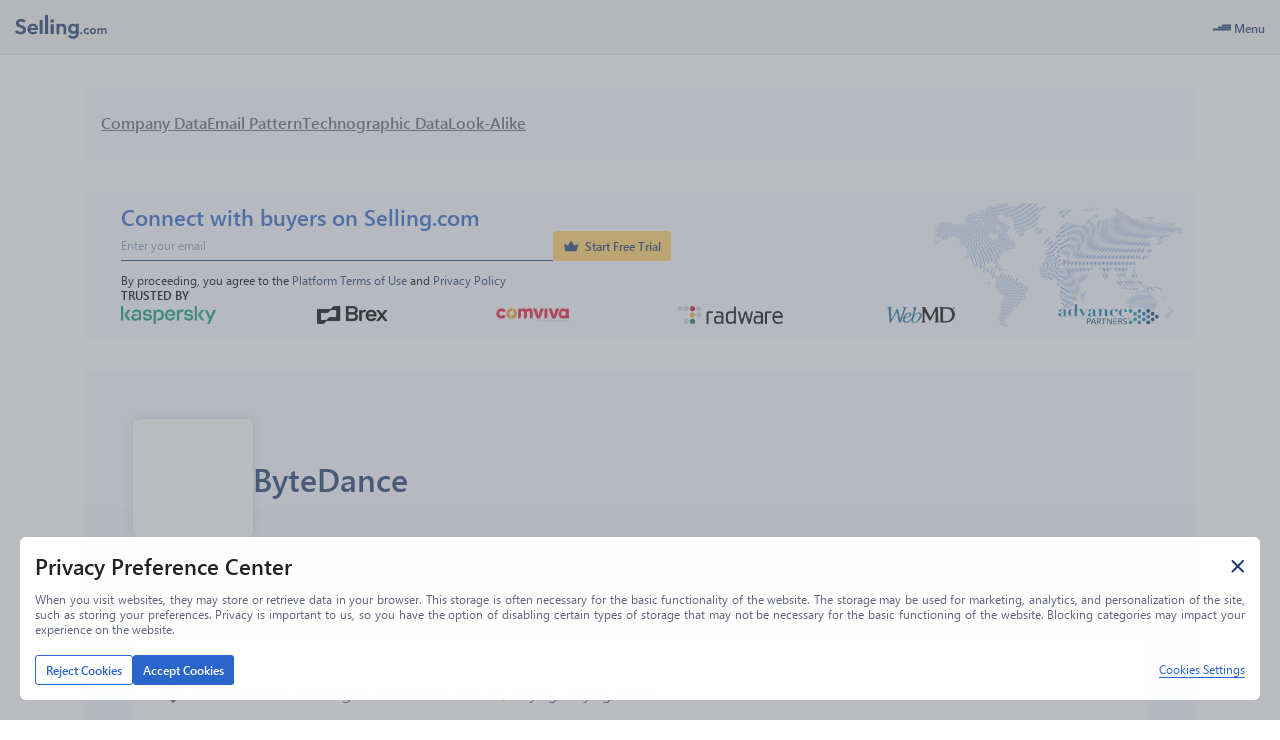

--- FILE ---
content_type: application/javascript; charset=UTF-8
request_url: https://www.selling.com/_next/static/chunks/1795-827392e9fa372015.js
body_size: 45247
content:
(self.webpackChunk_N_E=self.webpackChunk_N_E||[]).push([[1795],{92703:function(t,n,e){"use strict";var r=e(50414);function o(){}function i(){}i.resetWarningCache=o,t.exports=function(){function t(t,n,e,o,i,a){if(a!==r){var u=Error("Calling PropTypes validators directly is not supported by the `prop-types` package. Use PropTypes.checkPropTypes() to call them. Read more at http://fb.me/use-check-prop-types");throw u.name="Invariant Violation",u}}function n(){return t}t.isRequired=t;var e={array:t,bigint:t,bool:t,func:t,number:t,object:t,string:t,symbol:t,any:t,arrayOf:n,element:t,elementType:t,instanceOf:n,node:t,objectOf:n,oneOf:n,oneOfType:n,shape:n,exact:n,checkPropTypes:i,resetWarningCache:o};return e.PropTypes=e,e}},45697:function(t,n,e){t.exports=e(92703)()},50414:function(t){"use strict";t.exports="SECRET_DO_NOT_PASS_THIS_OR_YOU_WILL_BE_FIRED"},38735:function(t,n,e){"use strict";e.d(n,{Z:function(){return nU}});for(var r,o,i,a,u,s,c,l,f=e(67294),p=e(45697),h=e.n(p),d="undefined"!=typeof crypto&&crypto.getRandomValues&&crypto.getRandomValues.bind(crypto)||"undefined"!=typeof msCrypto&&"function"==typeof msCrypto.getRandomValues&&msCrypto.getRandomValues.bind(msCrypto),v=new Uint8Array(16),g=[],m=0;m<256;++m)g[m]=(m+256).toString(16).substr(1);var y=function(t,n){var e=n||0;return[g[t[e++]],g[t[e++]],g[t[e++]],g[t[e++]],"-",g[t[e++]],g[t[e++]],"-",g[t[e++]],g[t[e++]],"-",g[t[e++]],g[t[e++]],"-",g[t[e++]],g[t[e++]],g[t[e++]],g[t[e++]],g[t[e++]],g[t[e++]]].join("")},b=function(t,n,e){var r=n&&e||0;"string"==typeof t&&(n="binary"===t?Array(16):null,t=null);var o=(t=t||{}).random||(t.rng||function(){if(!d)throw Error("crypto.getRandomValues() not supported. See https://github.com/uuidjs/uuid#getrandomvalues-not-supported");return d(v)})();if(o[6]=15&o[6]|64,o[8]=63&o[8]|128,n)for(var i=0;i<16;++i)n[r+i]=o[i];return n||y(o)};function w(t,n){for(var e=0;e<n.length;e++){var r=n[e];r.enumerable=r.enumerable||!1,r.configurable=!0,"value"in r&&(r.writable=!0),Object.defineProperty(t,r.key,r)}}function _(t,n,e){return n&&w(t.prototype,n),e&&w(t,e),t}function E(t,n,e){return n in t?Object.defineProperty(t,n,{value:e,enumerable:!0,configurable:!0,writable:!0}):t[n]=e,t}function x(){return(x=Object.assign||function(t){for(var n=1;n<arguments.length;n++){var e=arguments[n];for(var r in e)Object.prototype.hasOwnProperty.call(e,r)&&(t[r]=e[r])}return t}).apply(this,arguments)}function S(t,n){var e=Object.keys(t);if(Object.getOwnPropertySymbols){var r=Object.getOwnPropertySymbols(t);n&&(r=r.filter(function(n){return Object.getOwnPropertyDescriptor(t,n).enumerable})),e.push.apply(e,r)}return e}function k(t){for(var n=1;n<arguments.length;n++){var e=null!=arguments[n]?arguments[n]:{};n%2?S(Object(e),!0).forEach(function(n){E(t,n,e[n])}):Object.getOwnPropertyDescriptors?Object.defineProperties(t,Object.getOwnPropertyDescriptors(e)):S(Object(e)).forEach(function(n){Object.defineProperty(t,n,Object.getOwnPropertyDescriptor(e,n))})}return t}function T(t){return(T=Object.setPrototypeOf?Object.getPrototypeOf:function(t){return t.__proto__||Object.getPrototypeOf(t)})(t)}function M(t,n){return(M=Object.setPrototypeOf||function(t,n){return t.__proto__=n,t})(t,n)}var O="__react_tooltip_hide_event",A="__react_tooltip_rebuild_event",N="__react_tooltip_show_event",j=function(t,n){var e;"function"==typeof window.CustomEvent?e=new window.CustomEvent(t,{detail:n}):(e=document.createEvent("Event")).initEvent(t,!1,!0,n),window.dispatchEvent(e)},C=function(t,n){var e=this.state.show,r=this.props.id,o=this.isCapture(n.currentTarget),i=n.currentTarget.getAttribute("currentItem");o||n.stopPropagation(),e&&"true"===i?t||this.hideTooltip(n):(n.currentTarget.setAttribute("currentItem","true"),P(n.currentTarget,this.getTargetArray(r)),this.showTooltip(n))},P=function(t,n){for(var e=0;e<n.length;e++)t!==n[e]?n[e].setAttribute("currentItem","false"):n[e].setAttribute("currentItem","true")},L={id:"9b69f92e-d3fe-498b-b1b4-c5e63a51b0cf",set:function(t,n,e){this.id in t?t[this.id][n]=e:Object.defineProperty(t,this.id,{configurable:!0,value:E({},n,e)})},get:function(t,n){var e=t[this.id];if(void 0!==e)return e[n]}},R=function(t){var n={};for(var e in t)"function"==typeof t[e]?n[e]=t[e].bind(t):n[e]=t[e];return n},z=function(t,n,e){var r=n.respectEffect,o=n.customEvent,i=this.props.id,a=e.target.getAttribute("data-tip")||null,u=e.target.getAttribute("data-for")||null,s=e.target;if((!this.isCustomEvent(s)||void 0!==o&&o)&&null!=a&&(!(void 0!==r&&r)||"float"===this.getEffect(s))&&(null==i&&null==u||u===i)){var c=R(e);c.currentTarget=s,t(c)}},$=function(t,n){var e={};return t.forEach(function(t){var r=t.getAttribute(n);r&&r.split(" ").forEach(function(t){return e[t]=!0})}),e},I=function(){return document.getElementsByTagName("body")[0]};function B(t,n,e,r,o,i,a){for(var u,s=D(e),c=s.width,l=s.height,f=D(n),p=f.width,h=f.height,d=q(t,n,i),v=d.mouseX,g=d.mouseY,m=H(i,p,h,c,l),y=F(a),b=y.extraOffsetX,w=y.extraOffsetY,_=window.innerWidth,E=window.innerHeight,x=X(e),S=x.parentTop,k=x.parentLeft,T=function(t){return v+m[t].l+b},M=function(t){return g+m[t].t+w},O=function(t){return 0>T(t)||v+m[t].r+b>_||0>M(t)||g+m[t].b+w>E},A=function(t){return!O(t)},N=["top","bottom","left","right"],j=[],C=0;C<4;C++){var P=N[C];A(P)&&j.push(P)}var L=!1,R=o!==r;return(A(o)&&R?(L=!0,u=o):j.length>0&&O(o)&&O(r)&&(L=!0,u=j[0]),L)?{isNewState:!0,newState:{place:u}}:{isNewState:!1,position:{left:parseInt(T(r)-k,10),top:parseInt(M(r)-S,10)}}}var D=function(t){var n=t.getBoundingClientRect(),e=n.height,r=n.width;return{height:parseInt(e,10),width:parseInt(r,10)}},q=function(t,n,e){var r=n.getBoundingClientRect(),o=r.top,i=r.left,a=D(n),u=a.width,s=a.height;return"float"===e?{mouseX:t.clientX,mouseY:t.clientY}:{mouseX:i+u/2,mouseY:o+s/2}},H=function(t,n,e,r,o){var i,a,u,s;return"float"===t?(i={l:-(r/2),r:r/2,t:-(o+3+2),b:-3},u={l:-(r/2),r:r/2,t:15,b:o+3+2+12},s={l:-(r+3+2),r:-3,t:-(o/2),b:o/2},a={l:3,r:r+3+2,t:-(o/2),b:o/2}):"solid"===t&&(i={l:-(r/2),r:r/2,t:-(e/2+o+2),b:-(e/2)},u={l:-(r/2),r:r/2,t:e/2,b:e/2+o+2},s={l:-(r+n/2+2),r:-(n/2),t:-(o/2),b:o/2},a={l:n/2,r:r+n/2+2,t:-(o/2),b:o/2}),{top:i,bottom:u,left:s,right:a}},F=function(t){var n=0,e=0;for(var r in"[object String]"===Object.prototype.toString.apply(t)&&(t=JSON.parse(t.toString().replace(/'/g,'"'))),t)"top"===r?e-=parseInt(t[r],10):"bottom"===r?e+=parseInt(t[r],10):"left"===r?n-=parseInt(t[r],10):"right"===r&&(n+=parseInt(t[r],10));return{extraOffsetX:n,extraOffsetY:e}},X=function(t){for(var n=t;n;){var e=window.getComputedStyle(n);if("none"!==e.getPropertyValue("transform")||"transform"===e.getPropertyValue("will-change"))break;n=n.parentElement}return{parentTop:n&&n.getBoundingClientRect().top||0,parentLeft:n&&n.getBoundingClientRect().left||0}};function W(t,n,e,r){if(n)return n;if(null!=e)return e;if(null===e)return null;var o=/<br\s*\/?>/;return r&&"false"!==r&&o.test(t)?t.split(o).map(function(t,n){return f.createElement("span",{key:n,className:"multi-line"},t)}):t}function U(t){var n={};return Object.keys(t).filter(function(t){return/(^aria-\w+$|^role$)/.test(t)}).forEach(function(e){n[e]=t[e]}),n}function Y(t){var n=t.length;return t.hasOwnProperty?Array.prototype.slice.call(t):Array(n).fill().map(function(n){return t[n]})}var G={dark:{text:"#fff",background:"#222",border:"transparent",arrow:"#222"},success:{text:"#fff",background:"#8DC572",border:"transparent",arrow:"#8DC572"},warning:{text:"#fff",background:"#F0AD4E",border:"transparent",arrow:"#F0AD4E"},error:{text:"#fff",background:"#BE6464",border:"transparent",arrow:"#BE6464"},info:{text:"#fff",background:"#337AB7",border:"transparent",arrow:"#337AB7"},light:{text:"#222",background:"#fff",border:"transparent",arrow:"#fff"}},V="undefined"!=typeof globalThis?globalThis:"undefined"!=typeof window?window:void 0!==e.g?e.g:"undefined"!=typeof self?self:{};function Z(t,n){return t(n={exports:{}},n.exports),n.exports}var K=function(t){return t&&t.Math==Math&&t},Q=K("object"==typeof globalThis&&globalThis)||K("object"==typeof window&&window)||K("object"==typeof self&&self)||K("object"==typeof V&&V)||function(){return this}()||Function("return this")(),J=function(t){try{return!!t()}catch(t){return!0}},tt=!J(function(){return 7!=Object.defineProperty({},1,{get:function(){return 7}})[1]}),tn={}.propertyIsEnumerable,te=Object.getOwnPropertyDescriptor,tr={f:te&&!tn.call({1:2},1)?function(t){var n=te(this,t);return!!n&&n.enumerable}:tn},to=function(t,n){return{enumerable:!(1&t),configurable:!(2&t),writable:!(4&t),value:n}},ti={}.toString,ta=function(t){return ti.call(t).slice(8,-1)},tu="".split,ts=J(function(){return!Object("z").propertyIsEnumerable(0)})?function(t){return"String"==ta(t)?tu.call(t,""):Object(t)}:Object,tc=function(t){if(void 0==t)throw TypeError("Can't call method on "+t);return t},tl=function(t){return ts(tc(t))},tf=function(t){return"object"==typeof t?null!==t:"function"==typeof t},tp=function(t,n){var e,r;if(!tf(t))return t;if(n&&"function"==typeof(e=t.toString)&&!tf(r=e.call(t))||"function"==typeof(e=t.valueOf)&&!tf(r=e.call(t))||!n&&"function"==typeof(e=t.toString)&&!tf(r=e.call(t)))return r;throw TypeError("Can't convert object to primitive value")},th=function(t){return Object(tc(t))},td={}.hasOwnProperty,tv=function(t,n){return td.call(th(t),n)},tg=Q.document,tm=tf(tg)&&tf(tg.createElement),ty=function(t){return tm?tg.createElement(t):{}},tb=!tt&&!J(function(){return 7!=Object.defineProperty(ty("div"),"a",{get:function(){return 7}}).a}),tw=Object.getOwnPropertyDescriptor,t_=tt?tw:function(t,n){if(t=tl(t),n=tp(n,!0),tb)try{return tw(t,n)}catch(t){}if(tv(t,n))return to(!tr.f.call(t,n),t[n])},tE=function(t){if(!tf(t))throw TypeError(String(t)+" is not an object");return t},tx=Object.defineProperty,tS={f:tt?tx:function(t,n,e){if(tE(t),n=tp(n,!0),tE(e),tb)try{return tx(t,n,e)}catch(t){}if("get"in e||"set"in e)throw TypeError("Accessors not supported");return"value"in e&&(t[n]=e.value),t}},tk=tt?function(t,n,e){return tS.f(t,n,to(1,e))}:function(t,n,e){return t[n]=e,t},tT=function(t,n){try{tk(Q,t,n)}catch(e){Q[t]=n}return n},tM="__core-js_shared__",tO=Q[tM]||tT(tM,{}),tA=Function.toString;"function"!=typeof tO.inspectSource&&(tO.inspectSource=function(t){return tA.call(t)});var tN=tO.inspectSource,tj=Q.WeakMap,tC="function"==typeof tj&&/native code/.test(tN(tj)),tP=Z(function(t){(t.exports=function(t,n){return tO[t]||(tO[t]=void 0!==n?n:{})})("versions",[]).push({version:"3.12.1",mode:"global",copyright:"\xa9 2021 Denis Pushkarev (zloirock.ru)"})}),tL=0,tR=Math.random(),tz=function(t){return"Symbol("+String(void 0===t?"":t)+")_"+(++tL+tR).toString(36)},t$=tP("keys"),tI=function(t){return t$[t]||(t$[t]=tz(t))},tB={},tD="Object already initialized",tq=Q.WeakMap;if(tC||tO.state){var tH=tO.state||(tO.state=new tq),tF=tH.get,tX=tH.has,tW=tH.set;r=function(t,n){if(tX.call(tH,t))throw TypeError(tD);return n.facade=t,tW.call(tH,t,n),n},o=function(t){return tF.call(tH,t)||{}},i=function(t){return tX.call(tH,t)}}else{var tU=tI("state");tB[tU]=!0,r=function(t,n){if(tv(t,tU))throw TypeError(tD);return n.facade=t,tk(t,tU,n),n},o=function(t){return tv(t,tU)?t[tU]:{}},i=function(t){return tv(t,tU)}}var tY=o,tG=Z(function(t){var n=String(String).split("String");(t.exports=function(t,e,a,u){var s,c=!!u&&!!u.unsafe,l=!!u&&!!u.enumerable,f=!!u&&!!u.noTargetGet;if("function"!=typeof a||("string"!=typeof e||tv(a,"name")||tk(a,"name",e),(s=i(a)?o(a):r(a,{})).source||(s.source=n.join("string"==typeof e?e:""))),t===Q){l?t[e]=a:tT(e,a);return}c?!f&&t[e]&&(l=!0):delete t[e],l?t[e]=a:tk(t,e,a)})(Function.prototype,"toString",function(){return"function"==typeof this&&tY(this).source||tN(this)})}),tV=function(t){return"function"==typeof t?t:void 0},tZ=function(t,n){return arguments.length<2?tV(Q[t])||tV(Q[t]):Q[t]&&Q[t][n]||Q[t]&&Q[t][n]},tK=Math.ceil,tQ=Math.floor,tJ=function(t){return isNaN(t=+t)?0:(t>0?tQ:tK)(t)},t0=Math.min,t1=function(t){return t>0?t0(tJ(t),9007199254740991):0},t2=Math.max,t6=Math.min,t5=function(t,n){var e=tJ(t);return e<0?t2(e+n,0):t6(e,n)},t3=function(t){return function(n,e,r){var o,i=tl(n),a=t1(i.length),u=t5(r,a);if(t&&e!=e){for(;a>u;)if((o=i[u++])!=o)return!0}else for(;a>u;u++)if((t||u in i)&&i[u]===e)return t||u||0;return!t&&-1}},t4={includes:t3(!0),indexOf:t3(!1)}.indexOf,t9=function(t,n){var e,r=tl(t),o=0,i=[];for(e in r)!tv(tB,e)&&tv(r,e)&&i.push(e);for(;n.length>o;)tv(r,e=n[o++])&&(~t4(i,e)||i.push(e));return i},t7=["constructor","hasOwnProperty","isPrototypeOf","propertyIsEnumerable","toLocaleString","toString","valueOf"],t8=t7.concat("length","prototype"),nt={f:Object.getOwnPropertyNames||function(t){return t9(t,t8)}},nn={f:Object.getOwnPropertySymbols},ne=tZ("Reflect","ownKeys")||function(t){var n=nt.f(tE(t)),e=nn.f;return e?n.concat(e(t)):n},nr=function(t,n){for(var e=ne(n),r=tS.f,o=0;o<e.length;o++){var i=e[o];tv(t,i)||r(t,i,t_(n,i))}},no=/#|\.prototype\./,ni=function(t,n){var e=nu[na(t)];return e==nc||e!=ns&&("function"==typeof n?J(n):!!n)},na=ni.normalize=function(t){return String(t).replace(no,".").toLowerCase()},nu=ni.data={},ns=ni.NATIVE="N",nc=ni.POLYFILL="P",nl=function(t){if("function"!=typeof t)throw TypeError(String(t)+" is not a function");return t},nf=function(t,n,e){if(nl(t),void 0===n)return t;switch(e){case 0:return function(){return t.call(n)};case 1:return function(e){return t.call(n,e)};case 2:return function(e,r){return t.call(n,e,r)};case 3:return function(e,r,o){return t.call(n,e,r,o)}}return function(){return t.apply(n,arguments)}},np=Array.isArray||function(t){return"Array"==ta(t)},nh=tZ("navigator","userAgent")||"",nd=Q.process,nv=nd&&nd.versions,ng=nv&&nv.v8;ng?u=(a=ng.split("."))[0]<4?1:a[0]+a[1]:nh&&(!(a=nh.match(/Edge\/(\d+)/))||a[1]>=74)&&(a=nh.match(/Chrome\/(\d+)/))&&(u=a[1]);var nm=u&&+u,ny=!!Object.getOwnPropertySymbols&&!J(function(){return!String(Symbol())||!Symbol.sham&&nm&&nm<41}),nb=ny&&!Symbol.sham&&"symbol"==typeof Symbol.iterator,nw=tP("wks"),n_=Q.Symbol,nE=nb?n_:n_&&n_.withoutSetter||tz,nx=function(t){return tv(nw,t)&&(ny||"string"==typeof nw[t])||(ny&&tv(n_,t)?nw[t]=n_[t]:nw[t]=nE("Symbol."+t)),nw[t]},nS=nx("species"),nk=function(t,n){var e;return np(t)&&("function"==typeof(e=t.constructor)&&(e===Array||np(e.prototype))?e=void 0:tf(e)&&null===(e=e[nS])&&(e=void 0)),new(void 0===e?Array:e)(0===n?0:n)},nT=[].push,nM=function(t){var n=1==t,e=2==t,r=3==t,o=4==t,i=6==t,a=7==t,u=5==t||i;return function(s,c,l,f){for(var p,h,d=th(s),v=ts(d),g=nf(c,l,3),m=t1(v.length),y=0,b=f||nk,w=n?b(s,m):e||a?b(s,0):void 0;m>y;y++)if((u||y in v)&&(h=g(p=v[y],y,d),t)){if(n)w[y]=h;else if(h)switch(t){case 3:return!0;case 5:return p;case 6:return y;case 2:nT.call(w,p)}else switch(t){case 4:return!1;case 7:nT.call(w,p)}}return i?-1:r||o?o:w}},nO={forEach:nM(0),map:nM(1),filter:nM(2),some:nM(3),every:nM(4),find:nM(5),findIndex:nM(6),filterOut:nM(7)},nA=Object.keys||function(t){return t9(t,t7)},nN=tt?Object.defineProperties:function(t,n){tE(t);for(var e,r=nA(n),o=r.length,i=0;o>i;)tS.f(t,e=r[i++],n[e]);return t},nj=tZ("document","documentElement"),nC="prototype",nP="script",nL=tI("IE_PROTO"),nR=function(){},nz=function(t){return"<"+nP+">"+t+"</"+nP+">"},n$=function(t){t.write(nz("")),t.close();var n=t.parentWindow.Object;return t=null,n},nI=function(){var t,n=ty("iframe");return n.style.display="none",nj.appendChild(n),n.src=String("java"+nP+":"),(t=n.contentWindow.document).open(),t.write(nz("document.F=Object")),t.close(),t.F},nB=function(){try{s=document.domain&&new ActiveXObject("htmlfile")}catch(t){}nB=s?n$(s):nI();for(var t=t7.length;t--;)delete nB[nC][t7[t]];return nB()};tB[nL]=!0;var nD=Object.create||function(t,n){var e;return null!==t?(nR[nC]=tE(t),e=new nR,nR[nC]=null,e[nL]=t):e=nB(),void 0===n?e:nN(e,n)},nq=nx("unscopables"),nH=Array.prototype;void 0==nH[nq]&&tS.f(nH,nq,{configurable:!0,value:nD(null)});var nF=nO.find,nX="find",nW=!0;nX in[]&&[,][nX](function(){nW=!1}),function(t,n){var e,r,o,i,a,u=t.target,s=t.global,c=t.stat;if(e=s?Q:c?Q[u]||tT(u,{}):(Q[u]||{}).prototype)for(r in n){if(i=n[r],o=t.noTargetGet?(a=t_(e,r))&&a.value:e[r],!ni(s?r:u+(c?".":"#")+r,t.forced)&&void 0!==o){if(typeof i==typeof o)continue;nr(i,o)}(t.sham||o&&o.sham)&&tk(i,"sham",!0),tG(e,r,i,t)}}({target:"Array",proto:!0,forced:nW},{find:function(t){return nF(this,t,arguments.length>1?arguments[1]:void 0)}}),nH[nq][nX]=!0;var nU=((((((((l=c=function(t){function n(t){var e,r;return function(t,n){if(!(t instanceof n))throw TypeError("Cannot call a class as a function")}(this,n),(e=(r=T(n).call(this,t))&&("object"==typeof r||"function"==typeof r)?r:function(t){if(void 0===t)throw ReferenceError("this hasn't been initialised - super() hasn't been called");return t}(this)).state={uuid:t.uuid||"t"+b(),place:t.place||"top",desiredPlace:t.place||"top",type:"dark",effect:"float",show:!1,border:!1,customColors:{},offset:{},extraClass:"",html:!1,delayHide:0,delayShow:0,event:t.event||null,eventOff:t.eventOff||null,currentEvent:null,currentTarget:null,ariaProps:U(t),isEmptyTip:!1,disable:!1,possibleCustomEvents:t.possibleCustomEvents||"",possibleCustomEventsOff:t.possibleCustomEventsOff||"",originTooltip:null,isMultiline:!1},e.bind(["showTooltip","updateTooltip","hideTooltip","hideTooltipOnScroll","getTooltipContent","globalRebuild","globalShow","globalHide","onWindowResize","mouseOnToolTip"]),e.mount=!0,e.delayShowLoop=null,e.delayHideLoop=null,e.delayReshow=null,e.intervalUpdateContent=null,e}return function(t,n){if("function"!=typeof n&&null!==n)throw TypeError("Super expression must either be null or a function");t.prototype=Object.create(n&&n.prototype,{constructor:{value:t,writable:!0,configurable:!0}}),n&&M(t,n)}(n,t),_(n,null,[{key:"propTypes",get:function(){return{uuid:h().string,children:h().any,place:h().string,type:h().string,effect:h().string,offset:h().object,multiline:h().bool,border:h().bool,textColor:h().string,backgroundColor:h().string,borderColor:h().string,arrowColor:h().string,insecure:h().bool,class:h().string,className:h().string,id:h().string,html:h().bool,delayHide:h().number,delayUpdate:h().number,delayShow:h().number,event:h().string,eventOff:h().string,isCapture:h().bool,globalEventOff:h().string,getContent:h().any,afterShow:h().func,afterHide:h().func,overridePosition:h().func,disable:h().bool,scrollHide:h().bool,resizeHide:h().bool,wrapper:h().string,bodyMode:h().bool,possibleCustomEvents:h().string,possibleCustomEventsOff:h().string,clickable:h().bool}}}]),_(n,[{key:"bind",value:function(t){var n=this;t.forEach(function(t){n[t]=n[t].bind(n)})}},{key:"componentDidMount",value:function(){var t=this.props,n=(t.insecure,t.resizeHide);this.bindListener(),this.bindWindowEvents(n),this.injectStyles()}},{key:"componentWillUnmount",value:function(){this.mount=!1,this.clearTimer(),this.unbindListener(),this.removeScrollListener(this.state.currentTarget),this.unbindWindowEvents()}},{key:"injectStyles",value:function(){var t,n=this.tooltipRef;if(n){for(var e=n.parentNode;e.parentNode;)e=e.parentNode;switch(e.constructor.name){case"Document":case"HTMLDocument":case void 0:t=e.head;break;default:t=e}if(!t.querySelector("style[data-react-tooltip]")){var r=document.createElement("style");r.textContent='.__react_component_tooltip {\n  border-radius: 3px;\n  display: inline-block;\n  font-size: 13px;\n  left: -999em;\n  opacity: 0;\n  padding: 8px 21px;\n  position: fixed;\n  pointer-events: none;\n  transition: opacity 0.3s ease-out;\n  top: -999em;\n  visibility: hidden;\n  z-index: 999;\n}\n.__react_component_tooltip.allow_hover, .__react_component_tooltip.allow_click {\n  pointer-events: auto;\n}\n.__react_component_tooltip::before, .__react_component_tooltip::after {\n  content: "";\n  width: 0;\n  height: 0;\n  position: absolute;\n}\n.__react_component_tooltip.show {\n  opacity: 0.9;\n  margin-top: 0;\n  margin-left: 0;\n  visibility: visible;\n}\n.__react_component_tooltip.place-top::before {\n  border-left: 10px solid transparent;\n  border-right: 10px solid transparent;\n  bottom: -8px;\n  left: 50%;\n  margin-left: -10px;\n}\n.__react_component_tooltip.place-bottom::before {\n  border-left: 10px solid transparent;\n  border-right: 10px solid transparent;\n  top: -8px;\n  left: 50%;\n  margin-left: -10px;\n}\n.__react_component_tooltip.place-left::before {\n  border-top: 6px solid transparent;\n  border-bottom: 6px solid transparent;\n  right: -8px;\n  top: 50%;\n  margin-top: -5px;\n}\n.__react_component_tooltip.place-right::before {\n  border-top: 6px solid transparent;\n  border-bottom: 6px solid transparent;\n  left: -8px;\n  top: 50%;\n  margin-top: -5px;\n}\n.__react_component_tooltip .multi-line {\n  display: block;\n  padding: 2px 0;\n  text-align: center;\n}',r.setAttribute("data-react-tooltip","true"),t.appendChild(r)}}}},{key:"mouseOnToolTip",value:function(){return!!this.state.show&&!!this.tooltipRef&&(this.tooltipRef.matches||(this.tooltipRef.msMatchesSelector?this.tooltipRef.matches=this.tooltipRef.msMatchesSelector:this.tooltipRef.matches=this.tooltipRef.mozMatchesSelector),this.tooltipRef.matches(":hover"))}},{key:"getTargetArray",value:function(t){var n,e=[];if(t){var r=t.replace(/\\/g,"\\\\").replace(/"/g,'\\"');n='[data-tip][data-for="'.concat(r,'"]')}else n="[data-tip]:not([data-for])";return Y(document.getElementsByTagName("*")).filter(function(t){return t.shadowRoot}).forEach(function(t){e=e.concat(Y(t.shadowRoot.querySelectorAll(n)))}),e.concat(Y(document.querySelectorAll(n)))}},{key:"bindListener",value:function(){var t=this,n=this.props,e=n.id,r=n.globalEventOff,o=n.isCapture,i=this.getTargetArray(e);i.forEach(function(n){null===n.getAttribute("currentItem")&&n.setAttribute("currentItem","false"),t.unbindBasicListener(n),t.isCustomEvent(n)&&t.customUnbindListener(n)}),this.isBodyMode()?this.bindBodyListener(i):i.forEach(function(n){var e=t.isCapture(n),r=t.getEffect(n);if(t.isCustomEvent(n)){t.customBindListener(n);return}n.addEventListener("mouseenter",t.showTooltip,e),n.addEventListener("focus",t.showTooltip,e),"float"===r&&n.addEventListener("mousemove",t.updateTooltip,e),n.addEventListener("mouseleave",t.hideTooltip,e),n.addEventListener("blur",t.hideTooltip,e)}),r&&(window.removeEventListener(r,this.hideTooltip),window.addEventListener(r,this.hideTooltip,o)),this.bindRemovalTracker()}},{key:"unbindListener",value:function(){var t=this,n=this.props,e=n.id,r=n.globalEventOff;this.isBodyMode()?this.unbindBodyListener():this.getTargetArray(e).forEach(function(n){t.unbindBasicListener(n),t.isCustomEvent(n)&&t.customUnbindListener(n)}),r&&window.removeEventListener(r,this.hideTooltip),this.unbindRemovalTracker()}},{key:"unbindBasicListener",value:function(t){var n=this.isCapture(t);t.removeEventListener("mouseenter",this.showTooltip,n),t.removeEventListener("mousemove",this.updateTooltip,n),t.removeEventListener("mouseleave",this.hideTooltip,n)}},{key:"getTooltipContent",value:function(){var t,n=this.props,e=n.getContent,r=n.children;return e&&(t=Array.isArray(e)?e[0]&&e[0](this.state.originTooltip):e(this.state.originTooltip)),W(this.state.originTooltip,r,t,this.state.isMultiline)}},{key:"isEmptyTip",value:function(t){return"string"==typeof t&&""===t||null===t}},{key:"showTooltip",value:function(t,n){if(this.tooltipRef&&(!n||this.getTargetArray(this.props.id).some(function(n){return n===t.currentTarget}))){var e=this.props,r=e.multiline,o=e.getContent,i=t.currentTarget.getAttribute("data-tip"),a=t.currentTarget.getAttribute("data-multiline")||r||!1,u=t instanceof window.FocusEvent||n,s=!0;t.currentTarget.getAttribute("data-scroll-hide")?s="true"===t.currentTarget.getAttribute("data-scroll-hide"):null!=this.props.scrollHide&&(s=this.props.scrollHide),t&&t.currentTarget&&t.currentTarget.setAttribute&&t.currentTarget.setAttribute("aria-describedby",this.state.uuid);var c=t.currentTarget.getAttribute("data-place")||this.props.place||"top",l=u&&"solid"||this.getEffect(t.currentTarget),f=t.currentTarget.getAttribute("data-offset")||this.props.offset||{},p=B(t,t.currentTarget,this.tooltipRef,c,c,l,f);p.position&&this.props.overridePosition&&(p.position=this.props.overridePosition(p.position,t,t.currentTarget,this.tooltipRef,c,c,l,f));var h=p.isNewState?p.newState.place:c;this.clearTimer();var d=t.currentTarget,v=this.state.show?d.getAttribute("data-delay-update")||this.props.delayUpdate:0,g=this,m=function(){g.setState({originTooltip:i,isMultiline:a,desiredPlace:c,place:h,type:d.getAttribute("data-type")||g.props.type||"dark",customColors:{text:d.getAttribute("data-text-color")||g.props.textColor||null,background:d.getAttribute("data-background-color")||g.props.backgroundColor||null,border:d.getAttribute("data-border-color")||g.props.borderColor||null,arrow:d.getAttribute("data-arrow-color")||g.props.arrowColor||null},effect:l,offset:f,html:(d.getAttribute("data-html")?"true"===d.getAttribute("data-html"):g.props.html)||!1,delayShow:d.getAttribute("data-delay-show")||g.props.delayShow||0,delayHide:d.getAttribute("data-delay-hide")||g.props.delayHide||0,delayUpdate:d.getAttribute("data-delay-update")||g.props.delayUpdate||0,border:(d.getAttribute("data-border")?"true"===d.getAttribute("data-border"):g.props.border)||!1,extraClass:d.getAttribute("data-class")||g.props.class||g.props.className||"",disable:(d.getAttribute("data-tip-disable")?"true"===d.getAttribute("data-tip-disable"):g.props.disable)||!1,currentTarget:d},function(){s&&g.addScrollListener(g.state.currentTarget),g.updateTooltip(t),o&&Array.isArray(o)&&(g.intervalUpdateContent=setInterval(function(){if(g.mount){var t=W(i,"",g.props.getContent[0](),a),n=g.isEmptyTip(t);g.setState({isEmptyTip:n}),g.updatePosition()}},o[1]))})};v?this.delayReshow=setTimeout(m,v):m()}}},{key:"updateTooltip",value:function(t){var n=this,e=this.state,r=e.delayShow,o=e.disable,i=this.props.afterShow,a=this.getTooltipContent(),u=t.currentTarget||t.target;if(!(this.mouseOnToolTip()||this.isEmptyTip(a)||o)){var s=this.state.show?0:parseInt(r,10),c=function(){if(Array.isArray(a)&&a.length>0||a){var e=!n.state.show;n.setState({currentEvent:t,currentTarget:u,show:!0},function(){n.updatePosition(),e&&i&&i(t)})}};clearTimeout(this.delayShowLoop),s?this.delayShowLoop=setTimeout(c,s):c()}}},{key:"listenForTooltipExit",value:function(){this.state.show&&this.tooltipRef&&this.tooltipRef.addEventListener("mouseleave",this.hideTooltip)}},{key:"removeListenerForTooltipExit",value:function(){this.state.show&&this.tooltipRef&&this.tooltipRef.removeEventListener("mouseleave",this.hideTooltip)}},{key:"hideTooltip",value:function(t,n){var e=this,r=arguments.length>2&&void 0!==arguments[2]?arguments[2]:{isScroll:!1},o=this.state.disable,i=r.isScroll?0:this.state.delayHide,a=this.props.afterHide,u=this.getTooltipContent();if(this.mount&&!this.isEmptyTip(u)&&!o){if(n&&(!this.getTargetArray(this.props.id).some(function(n){return n===t.currentTarget})||!this.state.show))return;t&&t.currentTarget&&t.currentTarget.removeAttribute&&t.currentTarget.removeAttribute("aria-describedby");var s=function(){var n=e.state.show;if(e.mouseOnToolTip()){e.listenForTooltipExit();return}e.removeListenerForTooltipExit(),e.setState({show:!1},function(){e.removeScrollListener(e.state.currentTarget),n&&a&&a(t)})};this.clearTimer(),i?this.delayHideLoop=setTimeout(s,parseInt(i,10)):s()}}},{key:"hideTooltipOnScroll",value:function(t,n){this.hideTooltip(t,n,{isScroll:!0})}},{key:"addScrollListener",value:function(t){var n=this.isCapture(t);window.addEventListener("scroll",this.hideTooltipOnScroll,n)}},{key:"removeScrollListener",value:function(t){var n=this.isCapture(t);window.removeEventListener("scroll",this.hideTooltipOnScroll,n)}},{key:"updatePosition",value:function(){var t=this,n=this.state,e=n.currentEvent,r=n.currentTarget,o=n.place,i=n.desiredPlace,a=n.effect,u=n.offset,s=this.tooltipRef,c=B(e,r,s,o,i,a,u);if(c.position&&this.props.overridePosition&&(c.position=this.props.overridePosition(c.position,e,r,s,o,i,a,u)),c.isNewState)return this.setState(c.newState,function(){t.updatePosition()});s.style.left=c.position.left+"px",s.style.top=c.position.top+"px"}},{key:"clearTimer",value:function(){clearTimeout(this.delayShowLoop),clearTimeout(this.delayHideLoop),clearTimeout(this.delayReshow),clearInterval(this.intervalUpdateContent)}},{key:"hasCustomColors",value:function(){var t=this;return!!(Object.keys(this.state.customColors).find(function(n){return"border"!==n&&t.state.customColors[n]})||this.state.border&&this.state.customColors.border)}},{key:"render",value:function(){var t,e,r,o,i,a,u,s,c,l,p,h,d,v,g,m,y=this,b=this.state,w=b.extraClass,_=b.html,E=b.ariaProps,S=b.disable,T=b.uuid,M=this.getTooltipContent(),O=this.isEmptyTip(M),A=(v=this.state.uuid,g=this.state.customColors,m=this.state.type,l=(t=g,e=m,r=this.state.border,o=t.text,i=t.background,a=t.border,u=t.arrow?t.arrow:t.background,s=G[e]?k({},G[e]):void 0,o&&(s.text=o),i&&(s.background=i),r&&(a?s.border=a:s.border="light"===e?"black":"white"),u&&(s.arrow=u),c=s).text,p=c.background,h=c.border,d=c.arrow,"\n  	.".concat(v," {\n	    color: ").concat(l,";\n	    background: ").concat(p,";\n	    border: 1px solid ").concat(h,";\n  	}\n\n  	.").concat(v,".place-top {\n        margin-top: -10px;\n    }\n    .").concat(v,".place-top::before {\n        border-top: 8px solid ").concat(h,";\n    }\n    .").concat(v,".place-top::after {\n        border-left: 8px solid transparent;\n        border-right: 8px solid transparent;\n        bottom: -6px;\n        left: 50%;\n        margin-left: -8px;\n        border-top-color: ").concat(d,";\n        border-top-style: solid;\n        border-top-width: 6px;\n    }\n\n    .").concat(v,".place-bottom {\n        margin-top: 10px;\n    }\n    .").concat(v,".place-bottom::before {\n        border-bottom: 8px solid ").concat(h,";\n    }\n    .").concat(v,".place-bottom::after {\n        border-left: 8px solid transparent;\n        border-right: 8px solid transparent;\n        top: -6px;\n        left: 50%;\n        margin-left: -8px;\n        border-bottom-color: ").concat(d,";\n        border-bottom-style: solid;\n        border-bottom-width: 6px;\n    }\n\n    .").concat(v,".place-left {\n        margin-left: -10px;\n    }\n    .").concat(v,".place-left::before {\n        border-left: 8px solid ").concat(h,";\n    }\n    .").concat(v,".place-left::after {\n        border-top: 5px solid transparent;\n        border-bottom: 5px solid transparent;\n        right: -6px;\n        top: 50%;\n        margin-top: -4px;\n        border-left-color: ").concat(d,";\n        border-left-style: solid;\n        border-left-width: 6px;\n    }\n\n    .").concat(v,".place-right {\n        margin-left: 10px;\n    }\n    .").concat(v,".place-right::before {\n        border-right: 8px solid ").concat(h,";\n    }\n    .").concat(v,".place-right::after {\n        border-top: 5px solid transparent;\n        border-bottom: 5px solid transparent;\n        left: -6px;\n        top: 50%;\n        margin-top: -4px;\n        border-right-color: ").concat(d,";\n        border-right-style: solid;\n        border-right-width: 6px;\n    }\n  ")),N="__react_component_tooltip"+" ".concat(this.state.uuid)+(!this.state.show||S||O?"":" show")+(this.state.border?" border":"")+" place-".concat(this.state.place)+" type-".concat(this.hasCustomColors()?"custom":this.state.type)+(this.props.delayUpdate?" allow_hover":"")+(this.props.clickable?" allow_click":""),j=this.props.wrapper;0>n.supportedWrappers.indexOf(j)&&(j=n.defaultProps.wrapper);var C=[N,w].filter(Boolean).join(" ");if(!_)return f.createElement(j,x({className:"".concat(C),id:this.props.id||T},E,{ref:function(t){return y.tooltipRef=t},"data-id":"tooltip"}),f.createElement("style",{dangerouslySetInnerHTML:{__html:A},"aria-hidden":"true"}),M);var P="".concat(M,'\n<style aria-hidden="true">').concat(A,"</style>");return f.createElement(j,x({className:"".concat(C),id:this.props.id||T,ref:function(t){return y.tooltipRef=t}},E,{"data-id":"tooltip",dangerouslySetInnerHTML:{__html:P}}))}}],[{key:"getDerivedStateFromProps",value:function(t,n){var e=n.ariaProps,r=U(t);return Object.keys(r).some(function(t){return r[t]!==e[t]})?k({},n,{ariaProps:r}):null}}]),n}(f.Component),E(c,"defaultProps",{insecure:!0,resizeHide:!0,wrapper:"div",clickable:!1}),E(c,"supportedWrappers",["div","span"]),E(c,"displayName","ReactTooltip"),l).prototype.bindRemovalTracker=function(){var t=this,n=window.MutationObserver||window.WebKitMutationObserver||window.MozMutationObserver;if(null!=n){var e=new n(function(n){for(var e=0;e<n.length;e++)for(var r=n[e],o=0;o<r.removedNodes.length;o++)if(r.removedNodes[o]===t.state.currentTarget){t.hideTooltip();return}});e.observe(window.document,{childList:!0,subtree:!0}),this.removalTracker=e}},l.prototype.unbindRemovalTracker=function(){this.removalTracker&&(this.removalTracker.disconnect(),this.removalTracker=null)},l).prototype.isBodyMode=function(){return!!this.props.bodyMode},l.prototype.bindBodyListener=function(t){var n=this,e=this.state,r=e.event,o=e.eventOff,i=e.possibleCustomEvents,a=e.possibleCustomEventsOff,u=I(),s=$(t,"data-event"),c=$(t,"data-event-off");null!=r&&(s[r]=!0),null!=o&&(c[o]=!0),i.split(" ").forEach(function(t){return s[t]=!0}),a.split(" ").forEach(function(t){return c[t]=!0}),this.unbindBodyListener(u);var l=this.bodyModeListeners={};for(var f in null==r&&(l.mouseover=z.bind(this,this.showTooltip,{}),l.mousemove=z.bind(this,this.updateTooltip,{respectEffect:!0}),l.mouseout=z.bind(this,this.hideTooltip,{})),s)l[f]=z.bind(this,function(t){var e=t.currentTarget.getAttribute("data-event-off")||o;C.call(n,e,t)},{customEvent:!0});for(var p in c)l[p]=z.bind(this,this.hideTooltip,{customEvent:!0});for(var h in l)u.addEventListener(h,l[h])},l.prototype.unbindBodyListener=function(t){t=t||I();var n=this.bodyModeListeners;for(var e in n)t.removeEventListener(e,n[e])},l).prototype.getEffect=function(t){return t.getAttribute("data-effect")||this.props.effect||"float"},l).prototype.isCapture=function(t){return t&&"true"===t.getAttribute("data-iscapture")||this.props.isCapture||!1},l).prototype.isCustomEvent=function(t){return this.state.event||!!t.getAttribute("data-event")},l.prototype.customBindListener=function(t){var n=this,e=this.state,r=e.event,o=e.eventOff,i=t.getAttribute("data-event")||r,a=t.getAttribute("data-event-off")||o;i.split(" ").forEach(function(e){t.removeEventListener(e,L.get(t,e));var r=C.bind(n,a);L.set(t,e,r),t.addEventListener(e,r,!1)}),a&&a.split(" ").forEach(function(e){t.removeEventListener(e,n.hideTooltip),t.addEventListener(e,n.hideTooltip,!1)})},l.prototype.customUnbindListener=function(t){var n=this.state,e=n.event,r=n.eventOff,o=e||t.getAttribute("data-event"),i=r||t.getAttribute("data-event-off");t.removeEventListener(o,L.get(t,e)),i&&t.removeEventListener(i,this.hideTooltip)},l).prototype.bindWindowEvents=function(t){window.removeEventListener(O,this.globalHide),window.addEventListener(O,this.globalHide,!1),window.removeEventListener(A,this.globalRebuild),window.addEventListener(A,this.globalRebuild,!1),window.removeEventListener(N,this.globalShow),window.addEventListener(N,this.globalShow,!1),t&&(window.removeEventListener("resize",this.onWindowResize),window.addEventListener("resize",this.onWindowResize,!1))},l.prototype.unbindWindowEvents=function(){window.removeEventListener(O,this.globalHide),window.removeEventListener(A,this.globalRebuild),window.removeEventListener(N,this.globalShow),window.removeEventListener("resize",this.onWindowResize)},l.prototype.onWindowResize=function(){this.mount&&this.hideTooltip()},l).hide=function(t){j(O,{target:t})},l.rebuild=function(){j(A)},l.show=function(t){j(N,{target:t})},l.prototype.globalRebuild=function(){this.mount&&(this.unbindListener(),this.bindListener())},l.prototype.globalShow=function(t){if(this.mount){var n=t&&t.detail&&t.detail.target&&!0||!1;this.showTooltip({currentTarget:n&&t.detail.target},!0)}},l.prototype.globalHide=function(t){if(this.mount){var n=t&&t.detail&&t.detail.target&&!0||!1;this.hideTooltip({currentTarget:n&&t.detail.target},n)}},l)},43978:function(t,n,e){"use strict";let r,o,i,a;e.d(n,{p9:function(){return iJ},kS:function(){return i5},iz:function(){return i9}});var u,s={};e.r(s),e.d(s,{geoAlbers:function(){return ew},geoAlbersUsa:function(){return e_},geoArea:function(){return tK},geoAzimuthalEqualArea:function(){return ek},geoAzimuthalEqualAreaRaw:function(){return eS},geoAzimuthalEquidistant:function(){return eM},geoAzimuthalEquidistantRaw:function(){return eT},geoBounds:function(){return na},geoCentroid:function(){return ny},geoCircle:function(){return nA},geoClipAntimeridian:function(){return nq},geoClipCircle:function(){return nH},geoClipExtent:function(){return nX},geoClipRectangle:function(){return nF},geoConicConformal:function(){return eP},geoConicConformalRaw:function(){return eC},geoConicEqualArea:function(){return eb},geoConicEqualAreaRaw:function(){return ey},geoConicEquidistant:function(){return e$},geoConicEquidistantRaw:function(){return ez},geoContains:function(){return n4},geoDistance:function(){return nQ},geoEqualEarth:function(){return eD},geoEqualEarthRaw:function(){return eB},geoEquirectangular:function(){return eR},geoEquirectangularRaw:function(){return eL},geoGnomonic:function(){return eH},geoGnomonicRaw:function(){return eq},geoGraticule:function(){return et},geoGraticule10:function(){return en},geoIdentity:function(){return eF},geoInterpolate:function(){return ee},geoLength:function(){return nV},geoMercator:function(){return eA},geoMercatorRaw:function(){return eO},geoNaturalEarth1:function(){return eW},geoNaturalEarth1Raw:function(){return eX},geoOrthographic:function(){return eY},geoOrthographicRaw:function(){return eU},geoPath:function(){return tI},geoProjection:function(){return ev},geoProjectionMutator:function(){return eg},geoRotation:function(){return nT},geoStereographic:function(){return eV},geoStereographicRaw:function(){return eG},geoStream:function(){return m},geoTransform:function(){return er},geoTransverseMercator:function(){return eK},geoTransverseMercatorRaw:function(){return eZ}});var c=e(67294),l=e(45697),f=t=>t;function p(t,n){t&&d.hasOwnProperty(t.type)&&d[t.type](t,n)}var h={Feature:function(t,n){p(t.geometry,n)},FeatureCollection:function(t,n){for(var e=t.features,r=-1,o=e.length;++r<o;)p(e[r].geometry,n)}},d={Sphere:function(t,n){n.sphere()},Point:function(t,n){t=t.coordinates,n.point(t[0],t[1],t[2])},MultiPoint:function(t,n){for(var e=t.coordinates,r=-1,o=e.length;++r<o;)t=e[r],n.point(t[0],t[1],t[2])},LineString:function(t,n){v(t.coordinates,n,0)},MultiLineString:function(t,n){for(var e=t.coordinates,r=-1,o=e.length;++r<o;)v(e[r],n,0)},Polygon:function(t,n){g(t.coordinates,n)},MultiPolygon:function(t,n){for(var e=t.coordinates,r=-1,o=e.length;++r<o;)g(e[r],n)},GeometryCollection:function(t,n){for(var e=t.geometries,r=-1,o=e.length;++r<o;)p(e[r],n)}};function v(t,n,e){var r,o=-1,i=t.length-e;for(n.lineStart();++o<i;)r=t[o],n.point(r[0],r[1],r[2]);n.lineEnd()}function g(t,n){var e=-1,r=t.length;for(n.polygonStart();++e<r;)v(t[e],n,1);n.polygonEnd()}function m(t,n){t&&h.hasOwnProperty(t.type)?h[t.type](t,n):p(t,n)}class y{constructor(){this._partials=new Float64Array(32),this._n=0}add(t){let n=this._partials,e=0;for(let r=0;r<this._n&&r<32;r++){let o=n[r],i=t+o,a=Math.abs(t)<Math.abs(o)?t-(i-o):o-(i-t);a&&(n[e++]=a),t=i}return n[e]=t,this._n=e+1,this}valueOf(){let t=this._partials,n=this._n,e,r,o,i=0;if(n>0){for(i=t[--n];n>0&&(i=(e=i)+(r=t[--n]),!(o=r-(i-e))););n>0&&(o<0&&t[n-1]<0||o>0&&t[n-1]>0)&&(e=i+(r=2*o),r==e-i&&(i=e))}return i}}var b=Math.PI,w=b/2,_=b/4,E=2*b,x=180/b,S=b/180,k=Math.abs,T=Math.atan,M=Math.atan2,O=Math.cos,A=Math.ceil,N=Math.exp,j=Math.hypot,C=Math.log,P=Math.pow,L=Math.sin,R=Math.sign||function(t){return t>0?1:t<0?-1:0},z=Math.sqrt,$=Math.tan;function I(t){return t>1?0:t<-1?b:Math.acos(t)}function B(t){return t>1?w:t<-1?-w:Math.asin(t)}function D(){}var q,H,F,X,W=new y,U=new y,Y={point:D,lineStart:D,lineEnd:D,polygonStart:function(){Y.lineStart=G,Y.lineEnd=K},polygonEnd:function(){Y.lineStart=Y.lineEnd=Y.point=D,W.add(k(U)),U=new y},result:function(){var t=W/2;return W=new y,t}};function G(){Y.point=V}function V(t,n){Y.point=Z,q=F=t,H=X=n}function Z(t,n){U.add(X*t-F*n),F=t,X=n}function K(){Z(q,H)}var Q,J,tt,tn,te=1/0,tr=1/0,to=-1/0,ti=to,ta={point:function(t,n){t<te&&(te=t),t>to&&(to=t),n<tr&&(tr=n),n>ti&&(ti=n)},lineStart:D,lineEnd:D,polygonStart:D,polygonEnd:D,result:function(){var t=[[te,tr],[to,ti]];return to=ti=-(tr=te=1/0),t}},tu=0,ts=0,tc=0,tl=0,tf=0,tp=0,th=0,td=0,tv=0,tg={point:tm,lineStart:ty,lineEnd:t_,polygonStart:function(){tg.lineStart=tE,tg.lineEnd=tx},polygonEnd:function(){tg.point=tm,tg.lineStart=ty,tg.lineEnd=t_},result:function(){var t=tv?[th/tv,td/tv]:tp?[tl/tp,tf/tp]:tc?[tu/tc,ts/tc]:[NaN,NaN];return tu=ts=tc=tl=tf=tp=th=td=tv=0,t}};function tm(t,n){tu+=t,ts+=n,++tc}function ty(){tg.point=tb}function tb(t,n){tg.point=tw,tm(tt=t,tn=n)}function tw(t,n){var e=t-tt,r=n-tn,o=z(e*e+r*r);tl+=o*(tt+t)/2,tf+=o*(tn+n)/2,tp+=o,tm(tt=t,tn=n)}function t_(){tg.point=tm}function tE(){tg.point=tS}function tx(){tk(Q,J)}function tS(t,n){tg.point=tk,tm(Q=tt=t,J=tn=n)}function tk(t,n){var e=t-tt,r=n-tn,o=z(e*e+r*r);tl+=o*(tt+t)/2,tf+=o*(tn+n)/2,tp+=o,th+=(o=tn*t-tt*n)*(tt+t),td+=o*(tn+n),tv+=3*o,tm(tt=t,tn=n)}function tT(t){this._context=t}tT.prototype={_radius:4.5,pointRadius:function(t){return this._radius=t,this},polygonStart:function(){this._line=0},polygonEnd:function(){this._line=NaN},lineStart:function(){this._point=0},lineEnd:function(){0===this._line&&this._context.closePath(),this._point=NaN},point:function(t,n){switch(this._point){case 0:this._context.moveTo(t,n),this._point=1;break;case 1:this._context.lineTo(t,n);break;default:this._context.moveTo(t+this._radius,n),this._context.arc(t,n,this._radius,0,E)}},result:D};var tM,tO,tA,tN,tj,tC=new y,tP={point:D,lineStart:function(){tP.point=tL},lineEnd:function(){tM&&tR(tO,tA),tP.point=D},polygonStart:function(){tM=!0},polygonEnd:function(){tM=null},result:function(){var t=+tC;return tC=new y,t}};function tL(t,n){tP.point=tR,tO=tN=t,tA=tj=n}function tR(t,n){tN-=t,tj-=n,tC.add(z(tN*tN+tj*tj)),tN=t,tj=n}class tz{constructor(t){this._append=null==t?t$:function(t){let n=Math.floor(t);if(!(n>=0))throw RangeError(`invalid digits: ${t}`);if(n>15)return t$;if(n!==r){let t=10**n;r=n,o=function(n){let e=1;this._+=n[0];for(let r=n.length;e<r;++e)this._+=Math.round(arguments[e]*t)/t+n[e]}}return o}(t),this._radius=4.5,this._=""}pointRadius(t){return this._radius=+t,this}polygonStart(){this._line=0}polygonEnd(){this._line=NaN}lineStart(){this._point=0}lineEnd(){0===this._line&&(this._+="Z"),this._point=NaN}point(t,n){switch(this._point){case 0:this._append`M${t},${n}`,this._point=1;break;case 1:this._append`L${t},${n}`;break;default:if(this._append`M${t},${n}`,this._radius!==i||this._append!==o){let t=this._radius,n=this._;this._="",this._append`m0,${t}a${t},${t} 0 1,1 0,${-2*t}a${t},${t} 0 1,1 0,${2*t}z`,i=t,o=this._append,a=this._,this._=n}this._+=a}}result(){let t=this._;return this._="",t.length?t:null}}function t$(t){let n=1;this._+=t[0];for(let e=t.length;n<e;++n)this._+=arguments[n]+t[n]}function tI(t,n){let e=3,r=4.5,o,i;function a(t){return t&&("function"==typeof r&&i.pointRadius(+r.apply(this,arguments)),m(t,o(i))),i.result()}return a.area=function(t){return m(t,o(Y)),Y.result()},a.measure=function(t){return m(t,o(tP)),tP.result()},a.bounds=function(t){return m(t,o(ta)),ta.result()},a.centroid=function(t){return m(t,o(tg)),tg.result()},a.projection=function(n){return arguments.length?(o=null==n?(t=null,f):(t=n).stream,a):t},a.context=function(t){return arguments.length?(i=null==t?(n=null,new tz(e)):new tT(n=t),"function"!=typeof r&&i.pointRadius(r),a):n},a.pointRadius=function(t){return arguments.length?(r="function"==typeof t?t:(i.pointRadius(+t),+t),a):r},a.digits=function(t){if(!arguments.length)return e;if(null==t)e=null;else{let n=Math.floor(t);if(!(n>=0))throw RangeError(`invalid digits: ${t}`);e=n}return null===n&&(i=new tz(e)),a},a.projection(t).digits(e).context(n)}var tB,tD,tq,tH,tF,tX=new y,tW=new y,tU={point:D,lineStart:D,lineEnd:D,polygonStart:function(){tX=new y,tU.lineStart=tY,tU.lineEnd=tG},polygonEnd:function(){var t=+tX;tW.add(t<0?E+t:t),this.lineStart=this.lineEnd=this.point=D},sphere:function(){tW.add(E)}};function tY(){tU.point=tV}function tG(){tZ(tB,tD)}function tV(t,n){tU.point=tZ,tB=t,tD=n,t*=S,n*=S,tq=t,tH=O(n=n/2+_),tF=L(n)}function tZ(t,n){t*=S,n*=S;var e=t-tq,r=e>=0?1:-1,o=r*e,i=O(n=n/2+_),a=L(n),u=tF*a,s=tH*i+u*O(o),c=u*r*L(o);tX.add(M(c,s)),tq=t,tH=i,tF=a}function tK(t){return tW=new y,m(t,tU),2*tW}function tQ(t){return[M(t[1],t[0]),B(t[2])]}function tJ(t){var n=t[0],e=t[1],r=O(e);return[r*O(n),r*L(n),L(e)]}function t0(t,n){return t[0]*n[0]+t[1]*n[1]+t[2]*n[2]}function t1(t,n){return[t[1]*n[2]-t[2]*n[1],t[2]*n[0]-t[0]*n[2],t[0]*n[1]-t[1]*n[0]]}function t2(t,n){t[0]+=n[0],t[1]+=n[1],t[2]+=n[2]}function t6(t,n){return[t[0]*n,t[1]*n,t[2]*n]}function t5(t){var n=z(t[0]*t[0]+t[1]*t[1]+t[2]*t[2]);t[0]/=n,t[1]/=n,t[2]/=n}var t3={point:t4,lineStart:t7,lineEnd:t8,polygonStart:function(){t3.point=nt,t3.lineStart=nn,t3.lineEnd=ne,rQ=new y,tU.polygonStart()},polygonEnd:function(){tU.polygonEnd(),t3.point=t4,t3.lineStart=t7,t3.lineEnd=t8,tX<0?(rX=-(rU=180),rW=-(rY=90)):rQ>1e-6?rY=90:rQ<-.000001&&(rW=-90),r0[0]=rX,r0[1]=rU},sphere:function(){rX=-(rU=180),rW=-(rY=90)}};function t4(t,n){rJ.push(r0=[rX=t,rU=t]),n<rW&&(rW=n),n>rY&&(rY=n)}function t9(t,n){var e=tJ([t*S,n*S]);if(rK){var r=t1(rK,e),o=t1([r[1],-r[0],0],r);t5(o),o=tQ(o);var i,a=t-rG,u=a>0?1:-1,s=o[0]*x*u,c=k(a)>180;c^(u*rG<s&&s<u*t)?(i=o[1]*x)>rY&&(rY=i):c^(u*rG<(s=(s+360)%360-180)&&s<u*t)?(i=-o[1]*x)<rW&&(rW=i):(n<rW&&(rW=n),n>rY&&(rY=n)),c?t<rG?nr(rX,t)>nr(rX,rU)&&(rU=t):nr(t,rU)>nr(rX,rU)&&(rX=t):rU>=rX?(t<rX&&(rX=t),t>rU&&(rU=t)):t>rG?nr(rX,t)>nr(rX,rU)&&(rU=t):nr(t,rU)>nr(rX,rU)&&(rX=t)}else rJ.push(r0=[rX=t,rU=t]);n<rW&&(rW=n),n>rY&&(rY=n),rK=e,rG=t}function t7(){t3.point=t9}function t8(){r0[0]=rX,r0[1]=rU,t3.point=t4,rK=null}function nt(t,n){if(rK){var e=t-rG;rQ.add(k(e)>180?e+(e>0?360:-360):e)}else rV=t,rZ=n;tU.point(t,n),t9(t,n)}function nn(){tU.lineStart()}function ne(){nt(rV,rZ),tU.lineEnd(),k(rQ)>1e-6&&(rX=-(rU=180)),r0[0]=rX,r0[1]=rU,rK=null}function nr(t,n){return(n-=t)<0?n+360:n}function no(t,n){return t[0]-n[0]}function ni(t,n){return t[0]<=t[1]?t[0]<=n&&n<=t[1]:n<t[0]||t[1]<n}function na(t){var n,e,r,o,i,a,u;if(rY=rU=-(rX=rW=1/0),rJ=[],m(t,t3),e=rJ.length){for(rJ.sort(no),n=1,i=[r=rJ[0]];n<e;++n)ni(r,(o=rJ[n])[0])||ni(r,o[1])?(nr(r[0],o[1])>nr(r[0],r[1])&&(r[1]=o[1]),nr(o[0],r[1])>nr(r[0],r[1])&&(r[0]=o[0])):i.push(r=o);for(a=-1/0,e=i.length-1,n=0,r=i[e];n<=e;r=o,++n)o=i[n],(u=nr(r[1],o[0]))>a&&(a=u,rX=o[0],rU=r[1])}return rJ=r0=null,rX===1/0||rW===1/0?[[NaN,NaN],[NaN,NaN]]:[[rX,rW],[rU,rY]]}var nu={sphere:D,point:ns,lineStart:nl,lineEnd:nh,polygonStart:function(){nu.lineStart=nd,nu.lineEnd=nv},polygonEnd:function(){nu.lineStart=nl,nu.lineEnd=nh}};function ns(t,n){t*=S;var e=O(n*=S);nc(e*O(t),e*L(t),L(n))}function nc(t,n,e){++r1,r6+=(t-r6)/r1,r5+=(n-r5)/r1,r3+=(e-r3)/r1}function nl(){nu.point=nf}function nf(t,n){t*=S;var e=O(n*=S);oo=e*O(t),oi=e*L(t),oa=L(n),nu.point=np,nc(oo,oi,oa)}function np(t,n){t*=S;var e=O(n*=S),r=e*O(t),o=e*L(t),i=L(n),a=M(z((a=oi*i-oa*o)*a+(a=oa*r-oo*i)*a+(a=oo*o-oi*r)*a),oo*r+oi*o+oa*i);r2+=a,r4+=a*(oo+(oo=r)),r9+=a*(oi+(oi=o)),r7+=a*(oa+(oa=i)),nc(oo,oi,oa)}function nh(){nu.point=ns}function nd(){nu.point=ng}function nv(){nm(oe,or),nu.point=ns}function ng(t,n){oe=t,or=n,t*=S,n*=S,nu.point=nm;var e=O(n);oo=e*O(t),oi=e*L(t),oa=L(n),nc(oo,oi,oa)}function nm(t,n){t*=S;var e=O(n*=S),r=e*O(t),o=e*L(t),i=L(n),a=oi*i-oa*o,u=oa*r-oo*i,s=oo*o-oi*r,c=j(a,u,s),l=B(c),f=c&&-l/c;r8.add(f*a),ot.add(f*u),on.add(f*s),r2+=l,r4+=l*(oo+(oo=r)),r9+=l*(oi+(oi=o)),r7+=l*(oa+(oa=i)),nc(oo,oi,oa)}function ny(t){r1=r2=r6=r5=r3=r4=r9=r7=0,r8=new y,ot=new y,on=new y,m(t,nu);var n=+r8,e=+ot,r=+on,o=j(n,e,r);return o<1e-12&&(n=r4,e=r9,r=r7,r2<1e-6&&(n=r6,e=r5,r=r3),(o=j(n,e,r))<1e-12)?[NaN,NaN]:[M(e,n)*x,B(r/o)*x]}function nb(t){return function(){return t}}function nw(t,n){function e(e,r){return n((e=t(e,r))[0],e[1])}return t.invert&&n.invert&&(e.invert=function(e,r){return(e=n.invert(e,r))&&t.invert(e[0],e[1])}),e}function n_(t,n){return k(t)>b&&(t-=Math.round(t/E)*E),[t,n]}function nE(t,n,e){return(t%=E)?n||e?nw(nS(t),nk(n,e)):nS(t):n||e?nk(n,e):n_}function nx(t){return function(n,e){return k(n+=t)>b&&(n-=Math.round(n/E)*E),[n,e]}}function nS(t){var n=nx(t);return n.invert=nx(-t),n}function nk(t,n){var e=O(t),r=L(t),o=O(n),i=L(n);function a(t,n){var a=O(n),u=O(t)*a,s=L(t)*a,c=L(n),l=c*e+u*r;return[M(s*o-l*i,u*e-c*r),B(l*o+s*i)]}return a.invert=function(t,n){var a=O(n),u=O(t)*a,s=L(t)*a,c=L(n),l=c*o-s*i;return[M(s*o+c*i,u*e+l*r),B(l*e-u*r)]},a}function nT(t){function n(n){return n=t(n[0]*S,n[1]*S),n[0]*=x,n[1]*=x,n}return t=nE(t[0]*S,t[1]*S,t.length>2?t[2]*S:0),n.invert=function(n){return n=t.invert(n[0]*S,n[1]*S),n[0]*=x,n[1]*=x,n},n}function nM(t,n,e,r,o,i){if(e){var a=O(n),u=L(n),s=r*e;null==o?(o=n+r*E,i=n-s/2):(o=nO(a,o),i=nO(a,i),(r>0?o<i:o>i)&&(o+=r*E));for(var c,l=o;r>0?l>i:l<i;l-=s)c=tQ([a,-u*O(l),-u*L(l)]),t.point(c[0],c[1])}}function nO(t,n){n=tJ(n),n[0]-=t,t5(n);var e=I(-n[1]);return((0>-n[2]?-e:e)+E-1e-6)%E}function nA(){var t,n,e=nb([0,0]),r=nb(90),o=nb(2),i={point:function(e,r){t.push(e=n(e,r)),e[0]*=x,e[1]*=x}};function a(){var a=e.apply(this,arguments),u=r.apply(this,arguments)*S,s=o.apply(this,arguments)*S;return t=[],n=nE(-a[0]*S,-a[1]*S,0).invert,nM(i,u,s,1),a={type:"Polygon",coordinates:[t]},t=n=null,a}return a.center=function(t){return arguments.length?(e="function"==typeof t?t:nb([+t[0],+t[1]]),a):e},a.radius=function(t){return arguments.length?(r="function"==typeof t?t:nb(+t),a):r},a.precision=function(t){return arguments.length?(o="function"==typeof t?t:nb(+t),a):o},a}function nN(){var t,n=[];return{point:function(n,e,r){t.push([n,e,r])},lineStart:function(){n.push(t=[])},lineEnd:D,rejoin:function(){n.length>1&&n.push(n.pop().concat(n.shift()))},result:function(){var e=n;return n=[],t=null,e}}}function nj(t,n){return 1e-6>k(t[0]-n[0])&&1e-6>k(t[1]-n[1])}function nC(t,n,e,r){this.x=t,this.z=n,this.o=e,this.e=r,this.v=!1,this.n=this.p=null}function nP(t,n,e,r,o){var i,a,u=[],s=[];if(t.forEach(function(t){if(!((n=t.length-1)<=0)){var n,e,r=t[0],a=t[n];if(nj(r,a)){if(!r[2]&&!a[2]){for(o.lineStart(),i=0;i<n;++i)o.point((r=t[i])[0],r[1]);o.lineEnd();return}a[0]+=2e-6}u.push(e=new nC(r,t,null,!0)),s.push(e.o=new nC(r,null,e,!1)),u.push(e=new nC(a,t,null,!1)),s.push(e.o=new nC(a,null,e,!0))}}),u.length){for(s.sort(n),nL(u),nL(s),i=0,a=s.length;i<a;++i)s[i].e=e=!e;for(var c,l,f=u[0];;){for(var p=f,h=!0;p.v;)if((p=p.n)===f)return;c=p.z,o.lineStart();do{if(p.v=p.o.v=!0,p.e){if(h)for(i=0,a=c.length;i<a;++i)o.point((l=c[i])[0],l[1]);else r(p.x,p.n.x,1,o);p=p.n}else{if(h)for(i=(c=p.p.z).length-1;i>=0;--i)o.point((l=c[i])[0],l[1]);else r(p.x,p.p.x,-1,o);p=p.p}c=(p=p.o).z,h=!h}while(!p.v);o.lineEnd()}}}function nL(t){if(n=t.length){for(var n,e,r=0,o=t[0];++r<n;)o.n=e=t[r],e.p=o,o=e;o.n=e=t[0],e.p=o}}function nR(t){return k(t[0])<=b?t[0]:R(t[0])*((k(t[0])+b)%E-b)}function nz(t,n){var e=nR(n),r=n[1],o=L(r),i=[L(e),-O(e),0],a=0,u=0,s=new y;1===o?r=w+1e-6:-1===o&&(r=-w-1e-6);for(var c=0,l=t.length;c<l;++c)if(p=(f=t[c]).length)for(var f,p,h=f[p-1],d=nR(h),v=h[1]/2+_,g=L(v),m=O(v),x=0;x<p;++x,d=k,g=A,m=N,h=S){var S=f[x],k=nR(S),T=S[1]/2+_,A=L(T),N=O(T),j=k-d,C=j>=0?1:-1,P=C*j,R=P>b,z=g*A;if(s.add(M(z*C*L(P),m*N+z*O(P))),a+=R?j+C*E:j,R^d>=e^k>=e){var $=t1(tJ(h),tJ(S));t5($);var I=t1(i,$);t5(I);var D=(R^j>=0?-1:1)*B(I[2]);(r>D||r===D&&($[0]||$[1]))&&(u+=R^j>=0?1:-1)}}return(a<-.000001||a<1e-6&&s<-.000000000001)^1&u}function n$(t){return Array.from(function*(t){for(let n of t)yield*n}(t))}function nI(t,n,e,r){return function(o){var i,a,u,s=n(o),c=nN(),l=n(c),f=!1,p={point:h,lineStart:v,lineEnd:g,polygonStart:function(){p.point=m,p.lineStart=y,p.lineEnd=b,a=[],i=[]},polygonEnd:function(){p.point=h,p.lineStart=v,p.lineEnd=g,a=n$(a);var t=nz(i,r);a.length?(f||(o.polygonStart(),f=!0),nP(a,nD,t,e,o)):t&&(f||(o.polygonStart(),f=!0),o.lineStart(),e(null,null,1,o),o.lineEnd()),f&&(o.polygonEnd(),f=!1),a=i=null},sphere:function(){o.polygonStart(),o.lineStart(),e(null,null,1,o),o.lineEnd(),o.polygonEnd()}};function h(n,e){t(n,e)&&o.point(n,e)}function d(t,n){s.point(t,n)}function v(){p.point=d,s.lineStart()}function g(){p.point=h,s.lineEnd()}function m(t,n){u.push([t,n]),l.point(t,n)}function y(){l.lineStart(),u=[]}function b(){m(u[0][0],u[0][1]),l.lineEnd();var t,n,e,r,s=l.clean(),p=c.result(),h=p.length;if(u.pop(),i.push(u),u=null,h){if(1&s){if((n=(e=p[0]).length-1)>0){for(f||(o.polygonStart(),f=!0),o.lineStart(),t=0;t<n;++t)o.point((r=e[t])[0],r[1]);o.lineEnd()}return}h>1&&2&s&&p.push(p.pop().concat(p.shift())),a.push(p.filter(nB))}}return p}}function nB(t){return t.length>1}function nD(t,n){return((t=t.x)[0]<0?t[1]-w-1e-6:w-t[1])-((n=n.x)[0]<0?n[1]-w-1e-6:w-n[1])}n_.invert=n_;var nq=nI(function(){return!0},function(t){var n,e=NaN,r=NaN,o=NaN;return{lineStart:function(){t.lineStart(),n=1},point:function(i,a){var u,s,c,l,f,p,h=i>0?b:-b,d=k(i-e);1e-6>k(d-b)?(t.point(e,r=(r+a)/2>0?w:-w),t.point(o,r),t.lineEnd(),t.lineStart(),t.point(h,r),t.point(i,r),n=0):o!==h&&d>=b&&(1e-6>k(e-o)&&(e-=1e-6*o),1e-6>k(i-h)&&(i-=1e-6*h),u=e,s=r,r=k(p=L(u-(c=i)))>1e-6?T((L(s)*(f=O(a))*L(c)-L(a)*(l=O(s))*L(u))/(l*f*p)):(s+a)/2,t.point(o,r),t.lineEnd(),t.lineStart(),t.point(h,r),n=0),t.point(e=i,r=a),o=h},lineEnd:function(){t.lineEnd(),e=r=NaN},clean:function(){return 2-n}}},function(t,n,e,r){var o;if(null==t)o=e*w,r.point(-b,o),r.point(0,o),r.point(b,o),r.point(b,0),r.point(b,-o),r.point(0,-o),r.point(-b,-o),r.point(-b,0),r.point(-b,o);else if(k(t[0]-n[0])>1e-6){var i=t[0]<n[0]?b:-b;o=e*i/2,r.point(-i,o),r.point(0,o),r.point(i,o)}else r.point(n[0],n[1])},[-b,-w]);function nH(t){var n=O(t),e=2*S,r=n>0,o=k(n)>1e-6;function i(t,e){return O(t)*O(e)>n}function a(t,e,r){var o=tJ(t),i=tJ(e),a=[1,0,0],u=t1(o,i),s=t0(u,u),c=u[0],l=s-c*c;if(!l)return!r&&t;var f=t1(a,u),p=t6(a,n*s/l);t2(p,t6(u,-n*c/l));var h=t0(p,f),d=t0(f,f),v=h*h-d*(t0(p,p)-1);if(!(v<0)){var g=z(v),m=t6(f,(-h-g)/d);if(t2(m,p),m=tQ(m),!r)return m;var y,w=t[0],_=e[0],E=t[1],x=e[1];_<w&&(y=w,w=_,_=y);var S=_-w,T=1e-6>k(S-b);if(!T&&x<E&&(y=E,E=x,x=y),T||S<1e-6?T?E+x>0^m[1]<(1e-6>k(m[0]-w)?E:x):E<=m[1]&&m[1]<=x:S>b^(w<=m[0]&&m[0]<=_)){var M=t6(f,(-h+g)/d);return t2(M,p),[m,tQ(M)]}}}function u(n,e){var o=r?t:b-t,i=0;return n<-o?i|=1:n>o&&(i|=2),e<-o?i|=4:e>o&&(i|=8),i}return nI(i,function(t){var n,e,s,c,l;return{lineStart:function(){c=s=!1,l=1},point:function(f,p){var h,d,v=[f,p],g=i(f,p),m=r?g?0:u(f,p):g?u(f+(f<0?b:-b),p):0;!n&&(c=s=g)&&t.lineStart(),g!==s&&(!(d=a(n,v))||nj(n,d)||nj(v,d))&&(v[2]=1),g!==s?(l=0,g?(t.lineStart(),d=a(v,n),t.point(d[0],d[1])):(d=a(n,v),t.point(d[0],d[1],2),t.lineEnd()),n=d):o&&n&&r^g&&!(m&e)&&(h=a(v,n,!0))&&(l=0,r?(t.lineStart(),t.point(h[0][0],h[0][1]),t.point(h[1][0],h[1][1]),t.lineEnd()):(t.point(h[1][0],h[1][1]),t.lineEnd(),t.lineStart(),t.point(h[0][0],h[0][1],3))),!g||n&&nj(n,v)||t.point(v[0],v[1]),n=v,s=g,e=m},lineEnd:function(){s&&t.lineEnd(),n=null},clean:function(){return l|(c&&s)<<1}}},function(n,r,o,i){nM(i,t,e,o,n,r)},r?[0,-t]:[-b,t-b])}function nF(t,n,e,r){function o(o,i){return t<=o&&o<=e&&n<=i&&i<=r}function i(o,i,u,c){var l=0,f=0;if(null==o||(l=a(o,u))!==(f=a(i,u))||0>s(o,i)^u>0)do c.point(0===l||3===l?t:e,l>1?r:n);while((l=(l+u+4)%4)!==f);else c.point(i[0],i[1])}function a(r,o){return 1e-6>k(r[0]-t)?o>0?0:3:1e-6>k(r[0]-e)?o>0?2:1:1e-6>k(r[1]-n)?o>0?1:0:o>0?3:2}function u(t,n){return s(t.x,n.x)}function s(t,n){var e=a(t,1),r=a(n,1);return e!==r?e-r:0===e?n[1]-t[1]:1===e?t[0]-n[0]:2===e?t[1]-n[1]:n[0]-t[0]}return function(a){var s,c,l,f,p,h,d,v,g,m,y,b=a,w=nN(),_={point:E,lineStart:function(){_.point=x,c&&c.push(l=[]),m=!0,g=!1,d=v=NaN},lineEnd:function(){s&&(x(f,p),h&&g&&w.rejoin(),s.push(w.result())),_.point=E,g&&b.lineEnd()},polygonStart:function(){b=w,s=[],c=[],y=!0},polygonEnd:function(){var n=function(){for(var n=0,e=0,o=c.length;e<o;++e)for(var i,a,u=c[e],s=1,l=u.length,f=u[0],p=f[0],h=f[1];s<l;++s)i=p,a=h,p=(f=u[s])[0],h=f[1],a<=r?h>r&&(p-i)*(r-a)>(h-a)*(t-i)&&++n:h<=r&&(p-i)*(r-a)<(h-a)*(t-i)&&--n;return n}(),e=y&&n,o=(s=n$(s)).length;(e||o)&&(a.polygonStart(),e&&(a.lineStart(),i(null,null,1,a),a.lineEnd()),o&&nP(s,u,n,i,a),a.polygonEnd()),b=a,s=c=l=null}};function E(t,n){o(t,n)&&b.point(t,n)}function x(i,a){var u=o(i,a);if(c&&l.push([i,a]),m)f=i,p=a,h=u,m=!1,u&&(b.lineStart(),b.point(i,a));else if(u&&g)b.point(i,a);else{var s=[d=Math.max(-1e9,Math.min(1e9,d)),v=Math.max(-1e9,Math.min(1e9,v))],w=[i=Math.max(-1e9,Math.min(1e9,i)),a=Math.max(-1e9,Math.min(1e9,a))];!function(t,n,e,r,o,i){var a,u=t[0],s=t[1],c=n[0],l=n[1],f=0,p=1,h=c-u,d=l-s;if(a=e-u,h||!(a>0)){if(a/=h,h<0){if(a<f)return;a<p&&(p=a)}else if(h>0){if(a>p)return;a>f&&(f=a)}if(a=o-u,h||!(a<0)){if(a/=h,h<0){if(a>p)return;a>f&&(f=a)}else if(h>0){if(a<f)return;a<p&&(p=a)}if(a=r-s,d||!(a>0)){if(a/=d,d<0){if(a<f)return;a<p&&(p=a)}else if(d>0){if(a>p)return;a>f&&(f=a)}if(a=i-s,d||!(a<0)){if(a/=d,d<0){if(a>p)return;a>f&&(f=a)}else if(d>0){if(a<f)return;a<p&&(p=a)}return f>0&&(t[0]=u+f*h,t[1]=s+f*d),p<1&&(n[0]=u+p*h,n[1]=s+p*d),!0}}}}}(s,w,t,n,e,r)?u&&(b.lineStart(),b.point(i,a),y=!1):(g||(b.lineStart(),b.point(s[0],s[1])),b.point(w[0],w[1]),u||b.lineEnd(),y=!1)}d=i,v=a,g=u}return _}}function nX(){var t,n,e,r=0,o=0,i=960,a=500;return e={stream:function(e){return t&&n===e?t:t=nF(r,o,i,a)(n=e)},extent:function(u){return arguments.length?(r=+u[0][0],o=+u[0][1],i=+u[1][0],a=+u[1][1],t=n=null,e):[[r,o],[i,a]]}}}var nW={sphere:D,point:D,lineStart:function(){nW.point=nY,nW.lineEnd=nU},lineEnd:D,polygonStart:D,polygonEnd:D};function nU(){nW.point=nW.lineEnd=D}function nY(t,n){t*=S,n*=S,os=t,oc=L(n),ol=O(n),nW.point=nG}function nG(t,n){t*=S;var e=L(n*=S),r=O(n),o=k(t-os),i=O(o),a=r*L(o),u=ol*e-oc*r*i,s=oc*e+ol*r*i;ou.add(M(z(a*a+u*u),s)),os=t,oc=e,ol=r}function nV(t){return ou=new y,m(t,nW),+ou}var nZ=[null,null],nK={type:"LineString",coordinates:nZ};function nQ(t,n){return nZ[0]=t,nZ[1]=n,nV(nK)}var nJ={Feature:function(t,n){return n1(t.geometry,n)},FeatureCollection:function(t,n){for(var e=t.features,r=-1,o=e.length;++r<o;)if(n1(e[r].geometry,n))return!0;return!1}},n0={Sphere:function(){return!0},Point:function(t,n){return 0===nQ(t.coordinates,n)},MultiPoint:function(t,n){for(var e=t.coordinates,r=-1,o=e.length;++r<o;)if(0===nQ(e[r],n))return!0;return!1},LineString:function(t,n){return n2(t.coordinates,n)},MultiLineString:function(t,n){for(var e=t.coordinates,r=-1,o=e.length;++r<o;)if(n2(e[r],n))return!0;return!1},Polygon:function(t,n){return n6(t.coordinates,n)},MultiPolygon:function(t,n){for(var e=t.coordinates,r=-1,o=e.length;++r<o;)if(n6(e[r],n))return!0;return!1},GeometryCollection:function(t,n){for(var e=t.geometries,r=-1,o=e.length;++r<o;)if(n1(e[r],n))return!0;return!1}};function n1(t,n){return!!(t&&n0.hasOwnProperty(t.type))&&n0[t.type](t,n)}function n2(t,n){for(var e,r,o,i=0,a=t.length;i<a;i++){if(0===(r=nQ(t[i],n))||i>0&&(o=nQ(t[i],t[i-1]))>0&&e<=o&&r<=o&&(e+r-o)*(1-Math.pow((e-r)/o,2))<1e-12*o)return!0;e=r}return!1}function n6(t,n){return!!nz(t.map(n5),n3(n))}function n5(t){return(t=t.map(n3)).pop(),t}function n3(t){return[t[0]*S,t[1]*S]}function n4(t,n){return(t&&nJ.hasOwnProperty(t.type)?nJ[t.type]:n1)(t,n)}function n9(t,n,e){t=+t,n=+n,e=(o=arguments.length)<2?(n=t,t=0,1):o<3?1:+e;for(var r=-1,o=0|Math.max(0,Math.ceil((n-t)/e)),i=Array(o);++r<o;)i[r]=t+r*e;return i}function n7(t,n,e){var r=n9(t,n-1e-6,e).concat(n);return function(t){return r.map(function(n){return[t,n]})}}function n8(t,n,e){var r=n9(t,n-1e-6,e).concat(n);return function(t){return r.map(function(n){return[n,t]})}}function et(){var t,n,e,r,o,i,a,u,s,c,l,f,p=10,h=10,d=90,v=360,g=2.5;function m(){return{type:"MultiLineString",coordinates:y()}}function y(){return n9(A(r/d)*d,e,d).map(l).concat(n9(A(u/v)*v,a,v).map(f)).concat(n9(A(n/p)*p,t,p).filter(function(t){return k(t%d)>1e-6}).map(s)).concat(n9(A(i/h)*h,o,h).filter(function(t){return k(t%v)>1e-6}).map(c))}return m.lines=function(){return y().map(function(t){return{type:"LineString",coordinates:t}})},m.outline=function(){return{type:"Polygon",coordinates:[l(r).concat(f(a).slice(1),l(e).reverse().slice(1),f(u).reverse().slice(1))]}},m.extent=function(t){return arguments.length?m.extentMajor(t).extentMinor(t):m.extentMinor()},m.extentMajor=function(t){return arguments.length?(r=+t[0][0],e=+t[1][0],u=+t[0][1],a=+t[1][1],r>e&&(t=r,r=e,e=t),u>a&&(t=u,u=a,a=t),m.precision(g)):[[r,u],[e,a]]},m.extentMinor=function(e){return arguments.length?(n=+e[0][0],t=+e[1][0],i=+e[0][1],o=+e[1][1],n>t&&(e=n,n=t,t=e),i>o&&(e=i,i=o,o=e),m.precision(g)):[[n,i],[t,o]]},m.step=function(t){return arguments.length?m.stepMajor(t).stepMinor(t):m.stepMinor()},m.stepMajor=function(t){return arguments.length?(d=+t[0],v=+t[1],m):[d,v]},m.stepMinor=function(t){return arguments.length?(p=+t[0],h=+t[1],m):[p,h]},m.precision=function(p){return arguments.length?(g=+p,s=n7(i,o,90),c=n8(n,t,g),l=n7(u,a,90),f=n8(r,e,g),m):g},m.extentMajor([[-180,-89.999999],[180,89.999999]]).extentMinor([[-180,-80.000001],[180,80.000001]])}function en(){return et()()}function ee(t,n){var e,r,o=t[0]*S,i=t[1]*S,a=n[0]*S,u=n[1]*S,s=O(i),c=L(i),l=O(u),f=L(u),p=s*O(o),h=s*L(o),d=l*O(a),v=l*L(a),g=2*B(z((e=L((e=u-i)/2))*e+s*l*((r=L((r=a-o)/2))*r))),m=L(g),y=g?function(t){var n=L(t*=g)/m,e=L(g-t)/m,r=e*p+n*d,o=e*h+n*v;return[M(o,r)*x,M(e*c+n*f,z(r*r+o*o))*x]}:function(){return[o*x,i*x]};return y.distance=g,y}function er(t){return{stream:eo(t)}}function eo(t){return function(n){var e=new ei;for(var r in t)e[r]=t[r];return e.stream=n,e}}function ei(){}function ea(t,n,e){var r=t.clipExtent&&t.clipExtent();return t.scale(150).translate([0,0]),null!=r&&t.clipExtent(null),m(e,t.stream(ta)),n(ta.result()),null!=r&&t.clipExtent(r),t}function eu(t,n,e){return ea(t,function(e){var r=n[1][0]-n[0][0],o=n[1][1]-n[0][1],i=Math.min(r/(e[1][0]-e[0][0]),o/(e[1][1]-e[0][1])),a=+n[0][0]+(r-i*(e[1][0]+e[0][0]))/2,u=+n[0][1]+(o-i*(e[1][1]+e[0][1]))/2;t.scale(150*i).translate([a,u])},e)}function es(t,n,e){return eu(t,[[0,0],n],e)}function ec(t,n,e){return ea(t,function(e){var r=+n,o=r/(e[1][0]-e[0][0]),i=(r-o*(e[1][0]+e[0][0]))/2,a=-o*e[0][1];t.scale(150*o).translate([i,a])},e)}function el(t,n,e){return ea(t,function(e){var r=+n,o=r/(e[1][1]-e[0][1]),i=-o*e[0][0],a=(r-o*(e[1][1]+e[0][1]))/2;t.scale(150*o).translate([i,a])},e)}ei.prototype={constructor:ei,point:function(t,n){this.stream.point(t,n)},sphere:function(){this.stream.sphere()},lineStart:function(){this.stream.lineStart()},lineEnd:function(){this.stream.lineEnd()},polygonStart:function(){this.stream.polygonStart()},polygonEnd:function(){this.stream.polygonEnd()}};var ef=O(30*S);function ep(t,n){return+n?function(t,n){function e(r,o,i,a,u,s,c,l,f,p,h,d,v,g){var m=c-r,y=l-o,b=m*m+y*y;if(b>4*n&&v--){var w=a+p,_=u+h,E=s+d,x=z(w*w+_*_+E*E),S=B(E/=x),T=1e-6>k(k(E)-1)||1e-6>k(i-f)?(i+f)/2:M(_,w),O=t(T,S),A=O[0],N=O[1],j=A-r,C=N-o,P=y*j-m*C;(P*P/b>n||k((m*j+y*C)/b-.5)>.3||a*p+u*h+s*d<ef)&&(e(r,o,i,a,u,s,A,N,T,w/=x,_/=x,E,v,g),g.point(A,N),e(A,N,T,w,_,E,c,l,f,p,h,d,v,g))}}return function(n){var r,o,i,a,u,s,c,l,f,p,h,d,v={point:g,lineStart:m,lineEnd:b,polygonStart:function(){n.polygonStart(),v.lineStart=w},polygonEnd:function(){n.polygonEnd(),v.lineStart=m}};function g(e,r){e=t(e,r),n.point(e[0],e[1])}function m(){l=NaN,v.point=y,n.lineStart()}function y(r,o){var i=tJ([r,o]),a=t(r,o);e(l,f,c,p,h,d,l=a[0],f=a[1],c=r,p=i[0],h=i[1],d=i[2],16,n),n.point(l,f)}function b(){v.point=g,n.lineEnd()}function w(){m(),v.point=_,v.lineEnd=E}function _(t,n){y(r=t,n),o=l,i=f,a=p,u=h,s=d,v.point=y}function E(){e(l,f,c,p,h,d,o,i,r,a,u,s,16,n),v.lineEnd=b,b()}return v}}(t,n):eo({point:function(n,e){n=t(n,e),this.stream.point(n[0],n[1])}})}var eh=eo({point:function(t,n){this.stream.point(t*S,n*S)}});function ed(t,n,e,r,o,i){if(!i)return function(t,n,e,r,o){function i(i,a){return[n+t*(i*=r),e-t*(a*=o)]}return i.invert=function(i,a){return[(i-n)/t*r,(e-a)/t*o]},i}(t,n,e,r,o);var a=O(i),u=L(i),s=a*t,c=u*t,l=a/t,f=u/t,p=(u*e-a*n)/t,h=(u*n+a*e)/t;function d(t,i){return[s*(t*=r)-c*(i*=o)+n,e-c*t-s*i]}return d.invert=function(t,n){return[r*(l*t-f*n+p),o*(h-f*t-l*n)]},d}function ev(t){return eg(function(){return t})()}function eg(t){var n,e,r,o,i,a,u,s,c,l,p=150,h=480,d=250,v=0,g=0,m=0,y=0,b=0,w=0,_=1,E=1,k=null,T=nq,M=null,O=f,A=.5;function N(t){return s(t[0]*S,t[1]*S)}function j(t){return(t=s.invert(t[0],t[1]))&&[t[0]*x,t[1]*x]}function C(){var t=ed(p,0,0,_,E,w).apply(null,n(v,g)),r=ed(p,h-t[0],d-t[1],_,E,w);return e=nE(m,y,b),u=nw(n,r),s=nw(e,u),a=ep(u,A),P()}function P(){return c=l=null,N}return N.stream=function(t){var n;return c&&l===t?c:c=eh((n=e,eo({point:function(t,e){var r=n(t,e);return this.stream.point(r[0],r[1])}}))(T(a(O(l=t)))))},N.preclip=function(t){return arguments.length?(T=t,k=void 0,P()):T},N.postclip=function(t){return arguments.length?(O=t,M=r=o=i=null,P()):O},N.clipAngle=function(t){return arguments.length?(T=+t?nH(k=t*S):(k=null,nq),P()):k*x},N.clipExtent=function(t){return arguments.length?(O=null==t?(M=r=o=i=null,f):nF(M=+t[0][0],r=+t[0][1],o=+t[1][0],i=+t[1][1]),P()):null==M?null:[[M,r],[o,i]]},N.scale=function(t){return arguments.length?(p=+t,C()):p},N.translate=function(t){return arguments.length?(h=+t[0],d=+t[1],C()):[h,d]},N.center=function(t){return arguments.length?(v=t[0]%360*S,g=t[1]%360*S,C()):[v*x,g*x]},N.rotate=function(t){return arguments.length?(m=t[0]%360*S,y=t[1]%360*S,b=t.length>2?t[2]%360*S:0,C()):[m*x,y*x,b*x]},N.angle=function(t){return arguments.length?(w=t%360*S,C()):w*x},N.reflectX=function(t){return arguments.length?(_=t?-1:1,C()):_<0},N.reflectY=function(t){return arguments.length?(E=t?-1:1,C()):E<0},N.precision=function(t){return arguments.length?(a=ep(u,A=t*t),P()):z(A)},N.fitExtent=function(t,n){return eu(N,t,n)},N.fitSize=function(t,n){return es(N,t,n)},N.fitWidth=function(t,n){return ec(N,t,n)},N.fitHeight=function(t,n){return el(N,t,n)},function(){return n=t.apply(this,arguments),N.invert=n.invert&&j,C()}}function em(t){var n=0,e=b/3,r=eg(t),o=r(n,e);return o.parallels=function(t){return arguments.length?r(n=t[0]*S,e=t[1]*S):[n*x,e*x]},o}function ey(t,n){var e=L(t),r=(e+L(n))/2;if(1e-6>k(r))return function(t){var n=O(t);function e(t,e){return[t*n,L(e)/n]}return e.invert=function(t,e){return[t/n,B(e*n)]},e}(t);var o=1+e*(2*r-e),i=z(o)/r;function a(t,n){var e=z(o-2*r*L(n))/r;return[e*L(t*=r),i-e*O(t)]}return a.invert=function(t,n){var e=i-n,a=M(t,k(e))*R(e);return e*r<0&&(a-=b*R(t)*R(e)),[a/r,B((o-(t*t+e*e)*r*r)/(2*r))]},a}function eb(){return em(ey).scale(155.424).center([0,33.6442])}function ew(){return eb().parallels([29.5,45.5]).scale(1070).translate([480,250]).rotate([96,0]).center([-.6,38.7])}function e_(){var t,n,e,r,o,i,a=ew(),u=eb().rotate([154,0]).center([-2,58.5]).parallels([55,65]),s=eb().rotate([157,0]).center([-3,19.9]).parallels([8,18]),c={point:function(t,n){i=[t,n]}};function l(t){var n=t[0],a=t[1];return i=null,e.point(n,a),i||(r.point(n,a),i)||(o.point(n,a),i)}function f(){return t=n=null,l}return l.invert=function(t){var n=a.scale(),e=a.translate(),r=(t[0]-e[0])/n,o=(t[1]-e[1])/n;return(o>=.12&&o<.234&&r>=-.425&&r<-.214?u:o>=.166&&o<.234&&r>=-.214&&r<-.115?s:a).invert(t)},l.stream=function(e){var r,o;return t&&n===e?t:(o=(r=[a.stream(n=e),u.stream(e),s.stream(e)]).length,t={point:function(t,n){for(var e=-1;++e<o;)r[e].point(t,n)},sphere:function(){for(var t=-1;++t<o;)r[t].sphere()},lineStart:function(){for(var t=-1;++t<o;)r[t].lineStart()},lineEnd:function(){for(var t=-1;++t<o;)r[t].lineEnd()},polygonStart:function(){for(var t=-1;++t<o;)r[t].polygonStart()},polygonEnd:function(){for(var t=-1;++t<o;)r[t].polygonEnd()}})},l.precision=function(t){return arguments.length?(a.precision(t),u.precision(t),s.precision(t),f()):a.precision()},l.scale=function(t){return arguments.length?(a.scale(t),u.scale(.35*t),s.scale(t),l.translate(a.translate())):a.scale()},l.translate=function(t){if(!arguments.length)return a.translate();var n=a.scale(),i=+t[0],l=+t[1];return e=a.translate(t).clipExtent([[i-.455*n,l-.238*n],[i+.455*n,l+.238*n]]).stream(c),r=u.translate([i-.307*n,l+.201*n]).clipExtent([[i-.425*n+1e-6,l+.12*n+1e-6],[i-.214*n-1e-6,l+.234*n-1e-6]]).stream(c),o=s.translate([i-.205*n,l+.212*n]).clipExtent([[i-.214*n+1e-6,l+.166*n+1e-6],[i-.115*n-1e-6,l+.234*n-1e-6]]).stream(c),f()},l.fitExtent=function(t,n){return eu(l,t,n)},l.fitSize=function(t,n){return es(l,t,n)},l.fitWidth=function(t,n){return ec(l,t,n)},l.fitHeight=function(t,n){return el(l,t,n)},l.scale(1070)}function eE(t){return function(n,e){var r=O(n),o=O(e),i=t(r*o);return i===1/0?[2,0]:[i*o*L(n),i*L(e)]}}function ex(t){return function(n,e){var r=z(n*n+e*e),o=t(r),i=L(o);return[M(n*i,r*O(o)),B(r&&e*i/r)]}}var eS=eE(function(t){return z(2/(1+t))});function ek(){return ev(eS).scale(124.75).clipAngle(179.999)}eS.invert=ex(function(t){return 2*B(t/2)});var eT=eE(function(t){return(t=I(t))&&t/L(t)});function eM(){return ev(eT).scale(79.4188).clipAngle(179.999)}function eO(t,n){return[t,C($((w+n)/2))]}function eA(){return eN(eO).scale(961/E)}function eN(t){var n,e,r,o=ev(t),i=o.center,a=o.scale,u=o.translate,s=o.clipExtent,c=null;function l(){var i=b*a(),u=o(nT(o.rotate()).invert([0,0]));return s(null==c?[[u[0]-i,u[1]-i],[u[0]+i,u[1]+i]]:t===eO?[[Math.max(u[0]-i,c),n],[Math.min(u[0]+i,e),r]]:[[c,Math.max(u[1]-i,n)],[e,Math.min(u[1]+i,r)]])}return o.scale=function(t){return arguments.length?(a(t),l()):a()},o.translate=function(t){return arguments.length?(u(t),l()):u()},o.center=function(t){return arguments.length?(i(t),l()):i()},o.clipExtent=function(t){return arguments.length?(null==t?c=n=e=r=null:(c=+t[0][0],n=+t[0][1],e=+t[1][0],r=+t[1][1]),l()):null==c?null:[[c,n],[e,r]]},l()}function ej(t){return $((w+t)/2)}function eC(t,n){var e=O(t),r=t===n?L(t):C(e/O(n))/C(ej(n)/ej(t)),o=e*P(ej(t),r)/r;if(!r)return eO;function i(t,n){o>0?n<-w+1e-6&&(n=-w+1e-6):n>w-1e-6&&(n=w-1e-6);var e=o/P(ej(n),r);return[e*L(r*t),o-e*O(r*t)]}return i.invert=function(t,n){var e=o-n,i=R(r)*z(t*t+e*e),a=M(t,k(e))*R(e);return e*r<0&&(a-=b*R(t)*R(e)),[a/r,2*T(P(o/i,1/r))-w]},i}function eP(){return em(eC).scale(109.5).parallels([30,30])}function eL(t,n){return[t,n]}function eR(){return ev(eL).scale(152.63)}function ez(t,n){var e=O(t),r=t===n?L(t):(e-O(n))/(n-t),o=e/r+t;if(1e-6>k(r))return eL;function i(t,n){var e=o-n,i=r*t;return[e*L(i),o-e*O(i)]}return i.invert=function(t,n){var e=o-n,i=M(t,k(e))*R(e);return e*r<0&&(i-=b*R(t)*R(e)),[i/r,o-R(r)*z(t*t+e*e)]},i}function e$(){return em(ez).scale(131.154).center([0,13.9389])}eT.invert=ex(function(t){return t}),eO.invert=function(t,n){return[t,2*T(N(n))-w]},eL.invert=eL;var eI=z(3)/2;function eB(t,n){var e=B(eI*L(n)),r=e*e,o=r*r*r;return[t*O(e)/(eI*(1.340264+-.24331799999999998*r+o*(.0062510000000000005+.034164*r))),e*(1.340264+-.081106*r+o*(893e-6+.003796*r))]}function eD(){return ev(eB).scale(177.158)}function eq(t,n){var e=O(n),r=O(t)*e;return[e*L(t)/r,L(n)/r]}function eH(){return ev(eq).scale(144.049).clipAngle(60)}function eF(){var t,n,e,r,o,i,a,u=1,s=0,c=0,l=1,p=1,h=0,d=null,v=1,g=1,m=eo({point:function(t,n){var e=w([t,n]);this.stream.point(e[0],e[1])}}),y=f;function b(){return v=u*l,g=u*p,i=a=null,w}function w(e){var r=e[0]*v,o=e[1]*g;if(h){var i=o*t-r*n;r=r*t+o*n,o=i}return[r+s,o+c]}return w.invert=function(e){var r=e[0]-s,o=e[1]-c;if(h){var i=o*t+r*n;r=r*t-o*n,o=i}return[r/v,o/g]},w.stream=function(t){return i&&a===t?i:i=m(y(a=t))},w.postclip=function(t){return arguments.length?(y=t,d=e=r=o=null,b()):y},w.clipExtent=function(t){return arguments.length?(y=null==t?(d=e=r=o=null,f):nF(d=+t[0][0],e=+t[0][1],r=+t[1][0],o=+t[1][1]),b()):null==d?null:[[d,e],[r,o]]},w.scale=function(t){return arguments.length?(u=+t,b()):u},w.translate=function(t){return arguments.length?(s=+t[0],c=+t[1],b()):[s,c]},w.angle=function(e){return arguments.length?(n=L(h=e%360*S),t=O(h),b()):h*x},w.reflectX=function(t){return arguments.length?(l=t?-1:1,b()):l<0},w.reflectY=function(t){return arguments.length?(p=t?-1:1,b()):p<0},w.fitExtent=function(t,n){return eu(w,t,n)},w.fitSize=function(t,n){return es(w,t,n)},w.fitWidth=function(t,n){return ec(w,t,n)},w.fitHeight=function(t,n){return el(w,t,n)},w}function eX(t,n){var e=n*n,r=e*e;return[t*(.8707-.131979*e+r*(-.013791+r*(.003971*e-.001529*r))),n*(1.007226+e*(.015085+r*(-.044475+.028874*e-.005916*r)))]}function eW(){return ev(eX).scale(175.295)}function eU(t,n){return[O(n)*L(t),L(n)]}function eY(){return ev(eU).scale(249.5).clipAngle(90.000001)}function eG(t,n){var e=O(n),r=1+O(t)*e;return[e*L(t)/r,L(n)/r]}function eV(){return ev(eG).scale(250).clipAngle(142)}function eZ(t,n){return[C($((w+n)/2)),-t]}function eK(){var t=eN(eZ),n=t.center,e=t.rotate;return t.center=function(t){return arguments.length?n([-t[1],t[0]]):[(t=n())[1],-t[0]]},t.rotate=function(t){return arguments.length?e([t[0],t[1],t.length>2?t[2]+90:90]):[(t=e())[0],t[1],t[2]-90]},e([0,0,90]).scale(159.155)}function eQ(t){return t}function eJ(t,n){var e=n.id,r=n.bbox,o=null==n.properties?{}:n.properties,i=e0(t,n);return null==e&&null==r?{type:"Feature",properties:o,geometry:i}:null==r?{type:"Feature",id:e,properties:o,geometry:i}:{type:"Feature",id:e,bbox:r,properties:o,geometry:i}}function e0(t,n){var e=function(t){if(null==t)return eQ;var n,e,r=t.scale[0],o=t.scale[1],i=t.translate[0],a=t.translate[1];return function(t,u){u||(n=e=0);var s=2,c=t.length,l=Array(c);for(l[0]=(n+=t[0])*r+i,l[1]=(e+=t[1])*o+a;s<c;)l[s]=t[s],++s;return l}}(t.transform),r=t.arcs;function o(t){return e(t)}function i(t){for(var n=[],o=0,i=t.length;o<i;++o)!function(t,n){n.length&&n.pop();for(var o=r[t<0?~t:t],i=0,a=o.length;i<a;++i)n.push(e(o[i],i));t<0&&function(t,n){for(var e,r=t.length,o=r-n;o<--r;)e=t[o],t[o++]=t[r],t[r]=e}(n,a)}(t[o],n);return n.length<2&&n.push(n[0]),n}function a(t){for(var n=i(t);n.length<4;)n.push(n[0]);return n}function u(t){return t.map(a)}return function t(n){var e,r=n.type;switch(r){case"GeometryCollection":return{type:r,geometries:n.geometries.map(t)};case"Point":e=o(n.coordinates);break;case"MultiPoint":e=n.coordinates.map(o);break;case"LineString":e=i(n.arcs);break;case"MultiLineString":e=n.arcs.map(i);break;case"Polygon":e=u(n.arcs);break;case"MultiPolygon":e=n.arcs.map(u);break;default:return null}return{type:r,coordinates:e}}(n)}function e1(t){return e0(t,e2.apply(this,arguments))}function e2(t,n,e){var r,o,i;if(arguments.length>1)r=function(t,n,e){var r,o=[],i=[];function a(t){var n=t<0?~t:t;(i[n]||(i[n]=[])).push({i:t,g:r})}function u(t){t.forEach(a)}function s(t){t.forEach(u)}return!function t(n){switch(r=n,n.type){case"GeometryCollection":n.geometries.forEach(t);break;case"LineString":u(n.arcs);break;case"MultiLineString":case"Polygon":s(n.arcs);break;case"MultiPolygon":!function(t){t.forEach(s)}(n.arcs)}}(n),i.forEach(null==e?function(t){o.push(t[0].i)}:function(t){e(t[0].g,t[t.length-1].g)&&o.push(t[0].i)}),o}(0,n,e);else for(o=0,r=Array(i=t.arcs.length);o<i;++o)r[o]=o;return{type:"MultiLineString",arcs:function(t,n){var e={},r={},o={},i=[],a=-1;function u(t,n){for(var r in t){var o=t[r];delete n[o.start],delete o.start,delete o.end,o.forEach(function(t){e[t<0?~t:t]=1}),i.push(o)}}return n.forEach(function(e,r){var o,i=t.arcs[e<0?~e:e];!(i.length<3)||i[1][0]||i[1][1]||(o=n[++a],n[a]=e,n[r]=o)}),n.forEach(function(n){var e,i,a,u,s,c=(a=(i=t.arcs[n<0?~n:n])[0],t.transform?(e=[0,0],i.forEach(function(t){e[0]+=t[0],e[1]+=t[1]})):e=i[i.length-1],n<0?[e,a]:[a,e]),l=c[0],f=c[1];if(u=o[l]){if(delete o[u.end],u.push(n),u.end=f,s=r[f]){delete r[s.start];var p=s===u?u:u.concat(s);r[p.start=u.start]=o[p.end=s.end]=p}else r[u.start]=o[u.end]=u}else if(u=r[f]){if(delete r[u.start],u.unshift(n),u.start=l,s=o[l]){delete o[s.end];var h=s===u?u:s.concat(u);r[h.start=s.start]=o[h.end=u.end]=h}else r[u.start]=o[u.end]=u}else r[(u=[n]).start=l]=o[u.end=f]=u}),u(o,r),u(r,o),n.forEach(function(t){e[t<0?~t:t]||i.push([t])}),i}(t,r)}}function e6(){}function e5(t){return null==t?e6:function(){return this.querySelector(t)}}function e3(){return[]}function e4(t){return null==t?e3:function(){return this.querySelectorAll(t)}}function e9(t){return function(){return this.matches(t)}}function e7(t){return function(n){return n.matches(t)}}eB.invert=function(t,n){for(var e,r,o=n,i=o*o,a=i*i*i,u=0;u<12&&(r=o*(1.340264+-.081106*i+a*(893e-6+.003796*i))-n,o-=e=r/(1.340264+-.24331799999999998*i+a*(.0062510000000000005+.034164*i)),a=(i=o*o)*i*i,!(1e-12>k(e)));++u);return[eI*t*(1.340264+-.24331799999999998*i+a*(.0062510000000000005+.034164*i))/O(o),B(L(o)/eI)]},eq.invert=ex(T),eX.invert=function(t,n){var e,r=n,o=25;do{var i=r*r,a=i*i;r-=e=(r*(1.007226+i*(.015085+a*(-.044475+.028874*i-.005916*a)))-n)/(1.007226+i*(.045255+a*(-.311325+.259866*i-.005916*11*a)))}while(k(e)>1e-6&&--o>0);return[t/(.8707+(i=r*r)*(-.131979+i*(-.013791+i*i*i*(.003971-.001529*i)))),r]},eU.invert=ex(B),eG.invert=ex(function(t){return 2*T(t)}),eZ.invert=function(t,n){return[-n,2*T(N(t))-w]};var e8=Array.prototype.find;function rt(){return this.firstElementChild}var rn=Array.prototype.filter;function re(){return Array.from(this.children)}function rr(t){return Array(t.length)}function ro(t,n){this.ownerDocument=t.ownerDocument,this.namespaceURI=t.namespaceURI,this._next=null,this._parent=t,this.__data__=n}function ri(t,n,e,r,o,i){for(var a,u=0,s=n.length,c=i.length;u<c;++u)(a=n[u])?(a.__data__=i[u],r[u]=a):e[u]=new ro(t,i[u]);for(;u<s;++u)(a=n[u])&&(o[u]=a)}function ra(t,n,e,r,o,i,a){var u,s,c,l=new Map,f=n.length,p=i.length,h=Array(f);for(u=0;u<f;++u)(s=n[u])&&(h[u]=c=a.call(s,s.__data__,u,n)+"",l.has(c)?o[u]=s:l.set(c,s));for(u=0;u<p;++u)c=a.call(t,i[u],u,i)+"",(s=l.get(c))?(r[u]=s,s.__data__=i[u],l.delete(c)):e[u]=new ro(t,i[u]);for(u=0;u<f;++u)(s=n[u])&&l.get(h[u])===s&&(o[u]=s)}function ru(t){return t.__data__}function rs(t,n){return t<n?-1:t>n?1:t>=n?0:NaN}ro.prototype={constructor:ro,appendChild:function(t){return this._parent.insertBefore(t,this._next)},insertBefore:function(t,n){return this._parent.insertBefore(t,n)},querySelector:function(t){return this._parent.querySelector(t)},querySelectorAll:function(t){return this._parent.querySelectorAll(t)}};var rc="http://www.w3.org/1999/xhtml",rl={svg:"http://www.w3.org/2000/svg",xhtml:rc,xlink:"http://www.w3.org/1999/xlink",xml:"http://www.w3.org/XML/1998/namespace",xmlns:"http://www.w3.org/2000/xmlns/"};function rf(t){var n=t+="",e=n.indexOf(":");return e>=0&&"xmlns"!==(n=t.slice(0,e))&&(t=t.slice(e+1)),rl.hasOwnProperty(n)?{space:rl[n],local:t}:t}function rp(t){return t.ownerDocument&&t.ownerDocument.defaultView||t.document&&t||t.defaultView}function rh(t,n){return t.style.getPropertyValue(n)||rp(t).getComputedStyle(t,null).getPropertyValue(n)}function rd(t){return t.trim().split(/^|\s+/)}function rv(t){return t.classList||new rg(t)}function rg(t){this._node=t,this._names=rd(t.getAttribute("class")||"")}function rm(t,n){for(var e=rv(t),r=-1,o=n.length;++r<o;)e.add(n[r])}function ry(t,n){for(var e=rv(t),r=-1,o=n.length;++r<o;)e.remove(n[r])}function rb(){this.textContent=""}function rw(){this.innerHTML=""}function r_(){this.nextSibling&&this.parentNode.appendChild(this)}function rE(){this.previousSibling&&this.parentNode.insertBefore(this,this.parentNode.firstChild)}function rx(t){var n=rf(t);return(n.local?function(t){return function(){return this.ownerDocument.createElementNS(t.space,t.local)}}:function(t){return function(){var n=this.ownerDocument,e=this.namespaceURI;return e===rc&&n.documentElement.namespaceURI===rc?n.createElement(t):n.createElementNS(e,t)}})(n)}function rS(){return null}function rk(){var t=this.parentNode;t&&t.removeChild(this)}function rT(){var t=this.cloneNode(!1),n=this.parentNode;return n?n.insertBefore(t,this.nextSibling):t}function rM(){var t=this.cloneNode(!0),n=this.parentNode;return n?n.insertBefore(t,this.nextSibling):t}function rO(t){return function(){var n=this.__on;if(n){for(var e,r=0,o=-1,i=n.length;r<i;++r)(e=n[r],t.type&&e.type!==t.type||e.name!==t.name)?n[++o]=e:this.removeEventListener(e.type,e.listener,e.options);++o?n.length=o:delete this.__on}}}function rA(t,n,e){return function(){var r,o=this.__on,i=function(t){n.call(this,t,this.__data__)};if(o){for(var a=0,u=o.length;a<u;++a)if((r=o[a]).type===t.type&&r.name===t.name){this.removeEventListener(r.type,r.listener,r.options),this.addEventListener(r.type,r.listener=i,r.options=e),r.value=n;return}}this.addEventListener(t.type,i,e),r={type:t.type,name:t.name,value:n,listener:i,options:e},o?o.push(r):this.__on=[r]}}function rN(t,n,e){var r=rp(t),o=r.CustomEvent;"function"==typeof o?o=new o(n,e):(o=r.document.createEvent("Event"),e?(o.initEvent(n,e.bubbles,e.cancelable),o.detail=e.detail):o.initEvent(n,!1,!1)),t.dispatchEvent(o)}rg.prototype={add:function(t){0>this._names.indexOf(t)&&(this._names.push(t),this._node.setAttribute("class",this._names.join(" ")))},remove:function(t){var n=this._names.indexOf(t);n>=0&&(this._names.splice(n,1),this._node.setAttribute("class",this._names.join(" ")))},contains:function(t){return this._names.indexOf(t)>=0}};var rj=[null];function rC(t,n){this._groups=t,this._parents=n}function rP(){return new rC([[document.documentElement]],rj)}function rL(t){return"string"==typeof t?new rC([[document.querySelector(t)]],[document.documentElement]):new rC([[t]],rj)}rC.prototype=rP.prototype={constructor:rC,select:function(t){"function"!=typeof t&&(t=e5(t));for(var n=this._groups,e=n.length,r=Array(e),o=0;o<e;++o)for(var i,a,u=n[o],s=u.length,c=r[o]=Array(s),l=0;l<s;++l)(i=u[l])&&(a=t.call(i,i.__data__,l,u))&&("__data__"in i&&(a.__data__=i.__data__),c[l]=a);return new rC(r,this._parents)},selectAll:function(t){if("function"==typeof t){var n;n=t,t=function(){var t;return t=n.apply(this,arguments),null==t?[]:Array.isArray(t)?t:Array.from(t)}}else t=e4(t);for(var e=this._groups,r=e.length,o=[],i=[],a=0;a<r;++a)for(var u,s=e[a],c=s.length,l=0;l<c;++l)(u=s[l])&&(o.push(t.call(u,u.__data__,l,s)),i.push(u));return new rC(o,i)},selectChild:function(t){var n;return this.select(null==t?rt:(n="function"==typeof t?t:e7(t),function(){return e8.call(this.children,n)}))},selectChildren:function(t){var n;return this.selectAll(null==t?re:(n="function"==typeof t?t:e7(t),function(){return rn.call(this.children,n)}))},filter:function(t){"function"!=typeof t&&(t=e9(t));for(var n=this._groups,e=n.length,r=Array(e),o=0;o<e;++o)for(var i,a=n[o],u=a.length,s=r[o]=[],c=0;c<u;++c)(i=a[c])&&t.call(i,i.__data__,c,a)&&s.push(i);return new rC(r,this._parents)},data:function(t,n){if(!arguments.length)return Array.from(this,ru);var e=n?ra:ri,r=this._parents,o=this._groups;"function"!=typeof t&&(y=t,t=function(){return y});for(var i=o.length,a=Array(i),u=Array(i),s=Array(i),c=0;c<i;++c){var l=r[c],f=o[c],p=f.length,h="object"==typeof(m=t.call(l,l&&l.__data__,c,r))&&"length"in m?m:Array.from(m),d=h.length,v=u[c]=Array(d),g=a[c]=Array(d);e(l,f,v,g,s[c]=Array(p),h,n);for(var m,y,b,w,_=0,E=0;_<d;++_)if(b=v[_]){for(_>=E&&(E=_+1);!(w=g[E])&&++E<d;);b._next=w||null}}return(a=new rC(a,r))._enter=u,a._exit=s,a},enter:function(){return new rC(this._enter||this._groups.map(rr),this._parents)},exit:function(){return new rC(this._exit||this._groups.map(rr),this._parents)},join:function(t,n,e){var r=this.enter(),o=this,i=this.exit();return"function"==typeof t?(r=t(r))&&(r=r.selection()):r=r.append(t+""),null!=n&&(o=n(o))&&(o=o.selection()),null==e?i.remove():e(i),r&&o?r.merge(o).order():o},merge:function(t){for(var n=t.selection?t.selection():t,e=this._groups,r=n._groups,o=e.length,i=r.length,a=Math.min(o,i),u=Array(o),s=0;s<a;++s)for(var c,l=e[s],f=r[s],p=l.length,h=u[s]=Array(p),d=0;d<p;++d)(c=l[d]||f[d])&&(h[d]=c);for(;s<o;++s)u[s]=e[s];return new rC(u,this._parents)},selection:function(){return this},order:function(){for(var t=this._groups,n=-1,e=t.length;++n<e;)for(var r,o=t[n],i=o.length-1,a=o[i];--i>=0;)(r=o[i])&&(a&&4^r.compareDocumentPosition(a)&&a.parentNode.insertBefore(r,a),a=r);return this},sort:function(t){function n(n,e){return n&&e?t(n.__data__,e.__data__):!n-!e}t||(t=rs);for(var e=this._groups,r=e.length,o=Array(r),i=0;i<r;++i){for(var a,u=e[i],s=u.length,c=o[i]=Array(s),l=0;l<s;++l)(a=u[l])&&(c[l]=a);c.sort(n)}return new rC(o,this._parents).order()},call:function(){var t=arguments[0];return arguments[0]=this,t.apply(null,arguments),this},nodes:function(){return Array.from(this)},node:function(){for(var t=this._groups,n=0,e=t.length;n<e;++n)for(var r=t[n],o=0,i=r.length;o<i;++o){var a=r[o];if(a)return a}return null},size:function(){let t=0;for(let n of this)++t;return t},empty:function(){return!this.node()},each:function(t){for(var n=this._groups,e=0,r=n.length;e<r;++e)for(var o,i=n[e],a=0,u=i.length;a<u;++a)(o=i[a])&&t.call(o,o.__data__,a,i);return this},attr:function(t,n){var e=rf(t);if(arguments.length<2){var r=this.node();return e.local?r.getAttributeNS(e.space,e.local):r.getAttribute(e)}return this.each((null==n?e.local?function(t){return function(){this.removeAttributeNS(t.space,t.local)}}:function(t){return function(){this.removeAttribute(t)}}:"function"==typeof n?e.local?function(t,n){return function(){var e=n.apply(this,arguments);null==e?this.removeAttributeNS(t.space,t.local):this.setAttributeNS(t.space,t.local,e)}}:function(t,n){return function(){var e=n.apply(this,arguments);null==e?this.removeAttribute(t):this.setAttribute(t,e)}}:e.local?function(t,n){return function(){this.setAttributeNS(t.space,t.local,n)}}:function(t,n){return function(){this.setAttribute(t,n)}})(e,n))},style:function(t,n,e){return arguments.length>1?this.each((null==n?function(t){return function(){this.style.removeProperty(t)}}:"function"==typeof n?function(t,n,e){return function(){var r=n.apply(this,arguments);null==r?this.style.removeProperty(t):this.style.setProperty(t,r,e)}}:function(t,n,e){return function(){this.style.setProperty(t,n,e)}})(t,n,null==e?"":e)):rh(this.node(),t)},property:function(t,n){return arguments.length>1?this.each((null==n?function(t){return function(){delete this[t]}}:"function"==typeof n?function(t,n){return function(){var e=n.apply(this,arguments);null==e?delete this[t]:this[t]=e}}:function(t,n){return function(){this[t]=n}})(t,n)):this.node()[t]},classed:function(t,n){var e=rd(t+"");if(arguments.length<2){for(var r=rv(this.node()),o=-1,i=e.length;++o<i;)if(!r.contains(e[o]))return!1;return!0}return this.each(("function"==typeof n?function(t,n){return function(){(n.apply(this,arguments)?rm:ry)(this,t)}}:n?function(t){return function(){rm(this,t)}}:function(t){return function(){ry(this,t)}})(e,n))},text:function(t){return arguments.length?this.each(null==t?rb:("function"==typeof t?function(t){return function(){var n=t.apply(this,arguments);this.textContent=null==n?"":n}}:function(t){return function(){this.textContent=t}})(t)):this.node().textContent},html:function(t){return arguments.length?this.each(null==t?rw:("function"==typeof t?function(t){return function(){var n=t.apply(this,arguments);this.innerHTML=null==n?"":n}}:function(t){return function(){this.innerHTML=t}})(t)):this.node().innerHTML},raise:function(){return this.each(r_)},lower:function(){return this.each(rE)},append:function(t){var n="function"==typeof t?t:rx(t);return this.select(function(){return this.appendChild(n.apply(this,arguments))})},insert:function(t,n){var e="function"==typeof t?t:rx(t),r=null==n?rS:"function"==typeof n?n:e5(n);return this.select(function(){return this.insertBefore(e.apply(this,arguments),r.apply(this,arguments)||null)})},remove:function(){return this.each(rk)},clone:function(t){return this.select(t?rM:rT)},datum:function(t){return arguments.length?this.property("__data__",t):this.node().__data__},on:function(t,n,e){var r,o,i=(t+"").trim().split(/^|\s+/).map(function(t){var n="",e=t.indexOf(".");return e>=0&&(n=t.slice(e+1),t=t.slice(0,e)),{type:t,name:n}}),a=i.length;if(arguments.length<2){var u=this.node().__on;if(u){for(var s,c=0,l=u.length;c<l;++c)for(r=0,s=u[c];r<a;++r)if((o=i[r]).type===s.type&&o.name===s.name)return s.value}return}for(r=0,u=n?rA:rO;r<a;++r)this.each(u(i[r],n,e));return this},dispatch:function(t,n){return this.each(("function"==typeof n?function(t,n){return function(){return rN(this,t,n.apply(this,arguments))}}:function(t,n){return function(){return rN(this,t,n)}})(t,n))},[Symbol.iterator]:function*(){for(var t=this._groups,n=0,e=t.length;n<e;++n)for(var r,o=t[n],i=0,a=o.length;i<a;++i)(r=o[i])&&(yield r)}};var rR={value:()=>{}};function rz(){for(var t,n=0,e=arguments.length,r={};n<e;++n){if(!(t=arguments[n]+"")||t in r||/[\s.]/.test(t))throw Error("illegal type: "+t);r[t]=[]}return new r$(r)}function r$(t){this._=t}function rI(t,n,e){for(var r=0,o=t.length;r<o;++r)if(t[r].name===n){t[r]=rR,t=t.slice(0,r).concat(t.slice(r+1));break}return null!=e&&t.push({name:n,value:e}),t}r$.prototype=rz.prototype={constructor:r$,on:function(t,n){var e,r=this._,o=(t+"").trim().split(/^|\s+/).map(function(t){var n="",e=t.indexOf(".");if(e>=0&&(n=t.slice(e+1),t=t.slice(0,e)),t&&!r.hasOwnProperty(t))throw Error("unknown type: "+t);return{type:t,name:n}}),i=-1,a=o.length;if(arguments.length<2){for(;++i<a;)if((e=(t=o[i]).type)&&(e=function(t,n){for(var e,r=0,o=t.length;r<o;++r)if((e=t[r]).name===n)return e.value}(r[e],t.name)))return e;return}if(null!=n&&"function"!=typeof n)throw Error("invalid callback: "+n);for(;++i<a;)if(e=(t=o[i]).type)r[e]=rI(r[e],t.name,n);else if(null==n)for(e in r)r[e]=rI(r[e],t.name,null);return this},copy:function(){var t={},n=this._;for(var e in n)t[e]=n[e].slice();return new r$(t)},call:function(t,n){if((e=arguments.length-2)>0)for(var e,r,o=Array(e),i=0;i<e;++i)o[i]=arguments[i+2];if(!this._.hasOwnProperty(t))throw Error("unknown type: "+t);for(r=this._[t],i=0,e=r.length;i<e;++i)r[i].value.apply(n,o)},apply:function(t,n,e){if(!this._.hasOwnProperty(t))throw Error("unknown type: "+t);for(var r=this._[t],o=0,i=r.length;o<i;++o)r[o].value.apply(n,e)}};let rB={capture:!0,passive:!1};function rD(t){t.preventDefault(),t.stopImmediatePropagation()}function rq(t){return((t=Math.exp(t))+1/t)/2}var rH=function t(n,e,r){function o(t,o){var i,a,u=t[0],s=t[1],c=t[2],l=o[0],f=o[1],p=o[2],h=l-u,d=f-s,v=h*h+d*d;if(v<1e-12)a=Math.log(p/c)/n,i=function(t){return[u+t*h,s+t*d,c*Math.exp(n*t*a)]};else{var g=Math.sqrt(v),m=(p*p-c*c+r*v)/(2*c*e*g),y=(p*p-c*c-r*v)/(2*p*e*g),b=Math.log(Math.sqrt(m*m+1)-m);a=(Math.log(Math.sqrt(y*y+1)-y)-b)/n,i=function(t){var r,o,i=t*a,l=rq(b),f=c/(e*g)*(((r=Math.exp(2*(r=n*i+b)))-1)/(r+1)*l-((o=Math.exp(o=b))-1/o)/2);return[u+f*h,s+f*d,c*l/rq(n*i+b)]}}return i.duration=1e3*a*n/Math.SQRT2,i}return o.rho=function(n){var e=Math.max(.001,+n),r=e*e;return t(e,r,r*r)},o}(Math.SQRT2,2,4);function rF(t,n){if(t=function(t){let n;for(;n=t.sourceEvent;)t=n;return t}(t),void 0===n&&(n=t.currentTarget),n){var e=n.ownerSVGElement||n;if(e.createSVGPoint){var r=e.createSVGPoint();return r.x=t.clientX,r.y=t.clientY,[(r=r.matrixTransform(n.getScreenCTM().inverse())).x,r.y]}if(n.getBoundingClientRect){var o=n.getBoundingClientRect();return[t.clientX-o.left-n.clientLeft,t.clientY-o.top-n.clientTop]}}return[t.pageX,t.pageY]}var rX,rW,rU,rY,rG,rV,rZ,rK,rQ,rJ,r0,r1,r2,r6,r5,r3,r4,r9,r7,r8,ot,on,oe,or,oo,oi,oa,ou,os,oc,ol,of,op,oh=0,od=0,ov=0,og=0,om=0,oy=0,ob="object"==typeof performance&&performance.now?performance:Date,ow="object"==typeof window&&window.requestAnimationFrame?window.requestAnimationFrame.bind(window):function(t){setTimeout(t,17)};function o_(){return om||(ow(oE),om=ob.now()+oy)}function oE(){om=0}function ox(){this._call=this._time=this._next=null}function oS(t,n,e){var r=new ox;return r.restart(t,n,e),r}function ok(){om=(og=ob.now())+oy,oh=od=0;try{!function(){o_(),++oh;for(var t,n=of;n;)(t=om-n._time)>=0&&n._call.call(void 0,t),n=n._next;--oh}()}finally{oh=0,function(){for(var t,n,e=of,r=1/0;e;)e._call?(r>e._time&&(r=e._time),t=e,e=e._next):(n=e._next,e._next=null,e=t?t._next=n:of=n);op=t,oM(r)}(),om=0}}function oT(){var t=ob.now(),n=t-og;n>1e3&&(oy-=n,og=t)}function oM(t){!oh&&(od&&(od=clearTimeout(od)),t-om>24?(t<1/0&&(od=setTimeout(ok,t-ob.now()-oy)),ov&&(ov=clearInterval(ov))):(ov||(og=ob.now(),ov=setInterval(oT,1e3)),oh=1,ow(ok)))}function oO(t,n,e){var r=new ox;return n=null==n?0:+n,r.restart(e=>{r.stop(),t(e+n)},n,e),r}ox.prototype=oS.prototype={constructor:ox,restart:function(t,n,e){if("function"!=typeof t)throw TypeError("callback is not a function");e=(null==e?o_():+e)+(null==n?0:+n),this._next||op===this||(op?op._next=this:of=this,op=this),this._call=t,this._time=e,oM()},stop:function(){this._call&&(this._call=null,this._time=1/0,oM())}};var oA=rz("start","end","cancel","interrupt"),oN=[];function oj(t,n,e,r,o,i){var a=t.__transition;if(a){if(e in a)return}else t.__transition={};!function(t,n,e){var r,o=t.__transition;function i(s){var c,l,f,p;if(1!==e.state)return u();for(c in o)if((p=o[c]).name===e.name){if(3===p.state)return oO(i);4===p.state?(p.state=6,p.timer.stop(),p.on.call("interrupt",t,t.__data__,p.index,p.group),delete o[c]):+c<n&&(p.state=6,p.timer.stop(),p.on.call("cancel",t,t.__data__,p.index,p.group),delete o[c])}if(oO(function(){3===e.state&&(e.state=4,e.timer.restart(a,e.delay,e.time),a(s))}),e.state=2,e.on.call("start",t,t.__data__,e.index,e.group),2===e.state){for(c=0,e.state=3,r=Array(f=e.tween.length),l=-1;c<f;++c)(p=e.tween[c].value.call(t,t.__data__,e.index,e.group))&&(r[++l]=p);r.length=l+1}}function a(n){for(var o=n<e.duration?e.ease.call(null,n/e.duration):(e.timer.restart(u),e.state=5,1),i=-1,a=r.length;++i<a;)r[i].call(t,o);5===e.state&&(e.on.call("end",t,t.__data__,e.index,e.group),u())}function u(){for(var r in e.state=6,e.timer.stop(),delete o[n],o)return;delete t.__transition}o[n]=e,e.timer=oS(function(t){e.state=1,e.timer.restart(i,e.delay,e.time),e.delay<=t&&i(t-e.delay)},0,e.time)}(t,e,{name:n,index:r,group:o,on:oA,tween:oN,time:i.time,delay:i.delay,duration:i.duration,ease:i.ease,timer:null,state:0})}function oC(t,n){var e=oL(t,n);if(e.state>0)throw Error("too late; already scheduled");return e}function oP(t,n){var e=oL(t,n);if(e.state>3)throw Error("too late; already running");return e}function oL(t,n){var e=t.__transition;if(!e||!(e=e[n]))throw Error("transition not found");return e}function oR(t,n){var e,r,o,i=t.__transition,a=!0;if(i){for(o in n=null==n?null:n+"",i){if((e=i[o]).name!==n){a=!1;continue}r=e.state>2&&e.state<5,e.state=6,e.timer.stop(),e.on.call(r?"interrupt":"cancel",t,t.__data__,e.index,e.group),delete i[o]}a&&delete t.__transition}}function oz(t,n){return t=+t,n=+n,function(e){return t*(1-e)+n*e}}var o$=180/Math.PI,oI={translateX:0,translateY:0,rotate:0,skewX:0,scaleX:1,scaleY:1};function oB(t,n,e,r,o,i){var a,u,s;return(a=Math.sqrt(t*t+n*n))&&(t/=a,n/=a),(s=t*e+n*r)&&(e-=t*s,r-=n*s),(u=Math.sqrt(e*e+r*r))&&(e/=u,r/=u,s/=u),t*r<n*e&&(t=-t,n=-n,s=-s,a=-a),{translateX:o,translateY:i,rotate:Math.atan2(n,t)*o$,skewX:Math.atan(s)*o$,scaleX:a,scaleY:u}}function oD(t,n,e,r){function o(t){return t.length?t.pop()+" ":""}return function(i,a){var u,s,c,l,f=[],p=[];return i=t(i),a=t(a),!function(t,r,o,i,a,u){if(t!==o||r!==i){var s=a.push("translate(",null,n,null,e);u.push({i:s-4,x:oz(t,o)},{i:s-2,x:oz(r,i)})}else(o||i)&&a.push("translate("+o+n+i+e)}(i.translateX,i.translateY,a.translateX,a.translateY,f,p),(u=i.rotate)!==(s=a.rotate)?(u-s>180?s+=360:s-u>180&&(u+=360),p.push({i:f.push(o(f)+"rotate(",null,r)-2,x:oz(u,s)})):s&&f.push(o(f)+"rotate("+s+r),(c=i.skewX)!==(l=a.skewX)?p.push({i:f.push(o(f)+"skewX(",null,r)-2,x:oz(c,l)}):l&&f.push(o(f)+"skewX("+l+r),!function(t,n,e,r,i,a){if(t!==e||n!==r){var u=i.push(o(i)+"scale(",null,",",null,")");a.push({i:u-4,x:oz(t,e)},{i:u-2,x:oz(n,r)})}else(1!==e||1!==r)&&i.push(o(i)+"scale("+e+","+r+")")}(i.scaleX,i.scaleY,a.scaleX,a.scaleY,f,p),i=a=null,function(t){for(var n,e=-1,r=p.length;++e<r;)f[(n=p[e]).i]=n.x(t);return f.join("")}}}var oq=oD(function(t){let n=new("function"==typeof DOMMatrix?DOMMatrix:WebKitCSSMatrix)(t+"");return n.isIdentity?oI:oB(n.a,n.b,n.c,n.d,n.e,n.f)},"px, ","px)","deg)"),oH=oD(function(t){return null==t?oI:(u||(u=document.createElementNS("http://www.w3.org/2000/svg","g")),u.setAttribute("transform",t),t=u.transform.baseVal.consolidate())?oB((t=t.matrix).a,t.b,t.c,t.d,t.e,t.f):oI},", ",")",")");function oF(t,n,e){var r=t._id;return t.each(function(){var t=oP(this,r);(t.value||(t.value={}))[n]=e.apply(this,arguments)}),function(t){return oL(t,r).value[n]}}function oX(t,n,e){t.prototype=n.prototype=e,e.constructor=t}function oW(t,n){var e=Object.create(t.prototype);for(var r in n)e[r]=n[r];return e}function oU(){}var oY="\\s*([+-]?\\d+)\\s*",oG="\\s*([+-]?(?:\\d*\\.)?\\d+(?:[eE][+-]?\\d+)?)\\s*",oV="\\s*([+-]?(?:\\d*\\.)?\\d+(?:[eE][+-]?\\d+)?)%\\s*",oZ=/^#([0-9a-f]{3,8})$/,oK=RegExp(`^rgb\\(${oY},${oY},${oY}\\)$`),oQ=RegExp(`^rgb\\(${oV},${oV},${oV}\\)$`),oJ=RegExp(`^rgba\\(${oY},${oY},${oY},${oG}\\)$`),o0=RegExp(`^rgba\\(${oV},${oV},${oV},${oG}\\)$`),o1=RegExp(`^hsl\\(${oG},${oV},${oV}\\)$`),o2=RegExp(`^hsla\\(${oG},${oV},${oV},${oG}\\)$`),o6={aliceblue:15792383,antiquewhite:16444375,aqua:65535,aquamarine:8388564,azure:15794175,beige:16119260,bisque:16770244,black:0,blanchedalmond:16772045,blue:255,blueviolet:9055202,brown:10824234,burlywood:14596231,cadetblue:6266528,chartreuse:8388352,chocolate:13789470,coral:16744272,cornflowerblue:6591981,cornsilk:16775388,crimson:14423100,cyan:65535,darkblue:139,darkcyan:35723,darkgoldenrod:12092939,darkgray:11119017,darkgreen:25600,darkgrey:11119017,darkkhaki:12433259,darkmagenta:9109643,darkolivegreen:5597999,darkorange:16747520,darkorchid:10040012,darkred:9109504,darksalmon:15308410,darkseagreen:9419919,darkslateblue:4734347,darkslategray:3100495,darkslategrey:3100495,darkturquoise:52945,darkviolet:9699539,deeppink:16716947,deepskyblue:49151,dimgray:6908265,dimgrey:6908265,dodgerblue:2003199,firebrick:11674146,floralwhite:16775920,forestgreen:2263842,fuchsia:16711935,gainsboro:14474460,ghostwhite:16316671,gold:16766720,goldenrod:14329120,gray:8421504,green:32768,greenyellow:11403055,grey:8421504,honeydew:15794160,hotpink:16738740,indianred:13458524,indigo:4915330,ivory:16777200,khaki:15787660,lavender:15132410,lavenderblush:16773365,lawngreen:8190976,lemonchiffon:16775885,lightblue:11393254,lightcoral:15761536,lightcyan:14745599,lightgoldenrodyellow:16448210,lightgray:13882323,lightgreen:9498256,lightgrey:13882323,lightpink:16758465,lightsalmon:16752762,lightseagreen:2142890,lightskyblue:8900346,lightslategray:7833753,lightslategrey:7833753,lightsteelblue:11584734,lightyellow:16777184,lime:65280,limegreen:3329330,linen:16445670,magenta:16711935,maroon:8388608,mediumaquamarine:6737322,mediumblue:205,mediumorchid:12211667,mediumpurple:9662683,mediumseagreen:3978097,mediumslateblue:8087790,mediumspringgreen:64154,mediumturquoise:4772300,mediumvioletred:13047173,midnightblue:1644912,mintcream:16121850,mistyrose:16770273,moccasin:16770229,navajowhite:16768685,navy:128,oldlace:16643558,olive:8421376,olivedrab:7048739,orange:16753920,orangered:16729344,orchid:14315734,palegoldenrod:15657130,palegreen:10025880,paleturquoise:11529966,palevioletred:14381203,papayawhip:16773077,peachpuff:16767673,peru:13468991,pink:16761035,plum:14524637,powderblue:11591910,purple:8388736,rebeccapurple:6697881,red:16711680,rosybrown:12357519,royalblue:4286945,saddlebrown:9127187,salmon:16416882,sandybrown:16032864,seagreen:3050327,seashell:16774638,sienna:10506797,silver:12632256,skyblue:8900331,slateblue:6970061,slategray:7372944,slategrey:7372944,snow:16775930,springgreen:65407,steelblue:4620980,tan:13808780,teal:32896,thistle:14204888,tomato:16737095,turquoise:4251856,violet:15631086,wheat:16113331,white:16777215,whitesmoke:16119285,yellow:16776960,yellowgreen:10145074};function o5(){return this.rgb().formatHex()}function o3(){return this.rgb().formatRgb()}function o4(t){var n,e;return t=(t+"").trim().toLowerCase(),(n=oZ.exec(t))?(e=n[1].length,n=parseInt(n[1],16),6===e?o9(n):3===e?new it(n>>8&15|n>>4&240,n>>4&15|240&n,(15&n)<<4|15&n,1):8===e?o7(n>>24&255,n>>16&255,n>>8&255,(255&n)/255):4===e?o7(n>>12&15|n>>8&240,n>>8&15|n>>4&240,n>>4&15|240&n,((15&n)<<4|15&n)/255):null):(n=oK.exec(t))?new it(n[1],n[2],n[3],1):(n=oQ.exec(t))?new it(255*n[1]/100,255*n[2]/100,255*n[3]/100,1):(n=oJ.exec(t))?o7(n[1],n[2],n[3],n[4]):(n=o0.exec(t))?o7(255*n[1]/100,255*n[2]/100,255*n[3]/100,n[4]):(n=o1.exec(t))?iu(n[1],n[2]/100,n[3]/100,1):(n=o2.exec(t))?iu(n[1],n[2]/100,n[3]/100,n[4]):o6.hasOwnProperty(t)?o9(o6[t]):"transparent"===t?new it(NaN,NaN,NaN,0):null}function o9(t){return new it(t>>16&255,t>>8&255,255&t,1)}function o7(t,n,e,r){return r<=0&&(t=n=e=NaN),new it(t,n,e,r)}function o8(t,n,e,r){var o;return 1==arguments.length?((o=t)instanceof oU||(o=o4(o)),o)?new it((o=o.rgb()).r,o.g,o.b,o.opacity):new it:new it(t,n,e,null==r?1:r)}function it(t,n,e,r){this.r=+t,this.g=+n,this.b=+e,this.opacity=+r}function ie(){return`#${ia(this.r)}${ia(this.g)}${ia(this.b)}`}function ir(){let t=io(this.opacity);return`${1===t?"rgb(":"rgba("}${ii(this.r)}, ${ii(this.g)}, ${ii(this.b)}${1===t?")":`, ${t})`}`}function io(t){return isNaN(t)?1:Math.max(0,Math.min(1,t))}function ii(t){return Math.max(0,Math.min(255,Math.round(t)||0))}function ia(t){return((t=ii(t))<16?"0":"")+t.toString(16)}function iu(t,n,e,r){return r<=0?t=n=e=NaN:e<=0||e>=1?t=n=NaN:n<=0&&(t=NaN),new ic(t,n,e,r)}function is(t){if(t instanceof ic)return new ic(t.h,t.s,t.l,t.opacity);if(t instanceof oU||(t=o4(t)),!t)return new ic;if(t instanceof ic)return t;var n=(t=t.rgb()).r/255,e=t.g/255,r=t.b/255,o=Math.min(n,e,r),i=Math.max(n,e,r),a=NaN,u=i-o,s=(i+o)/2;return u?(a=n===i?(e-r)/u+(e<r)*6:e===i?(r-n)/u+2:(n-e)/u+4,u/=s<.5?i+o:2-i-o,a*=60):u=s>0&&s<1?0:a,new ic(a,u,s,t.opacity)}function ic(t,n,e,r){this.h=+t,this.s=+n,this.l=+e,this.opacity=+r}function il(t){return(t=(t||0)%360)<0?t+360:t}function ip(t){return Math.max(0,Math.min(1,t||0))}function ih(t,n,e){return(t<60?n+(e-n)*t/60:t<180?e:t<240?n+(e-n)*(240-t)/60:n)*255}function id(t,n,e,r,o){var i=t*t,a=i*t;return((1-3*t+3*i-a)*n+(4-6*i+3*a)*e+(1+3*t+3*i-3*a)*r+a*o)/6}oX(oU,o4,{copy(t){return Object.assign(new this.constructor,this,t)},displayable(){return this.rgb().displayable()},hex:o5,formatHex:o5,formatHex8:function(){return this.rgb().formatHex8()},formatHsl:function(){return is(this).formatHsl()},formatRgb:o3,toString:o3}),oX(it,o8,oW(oU,{brighter(t){return t=null==t?1.4285714285714286:Math.pow(1.4285714285714286,t),new it(this.r*t,this.g*t,this.b*t,this.opacity)},darker(t){return t=null==t?.7:Math.pow(.7,t),new it(this.r*t,this.g*t,this.b*t,this.opacity)},rgb(){return this},clamp(){return new it(ii(this.r),ii(this.g),ii(this.b),io(this.opacity))},displayable(){return -.5<=this.r&&this.r<255.5&&-.5<=this.g&&this.g<255.5&&-.5<=this.b&&this.b<255.5&&0<=this.opacity&&this.opacity<=1},hex:ie,formatHex:ie,formatHex8:function(){return`#${ia(this.r)}${ia(this.g)}${ia(this.b)}${ia((isNaN(this.opacity)?1:this.opacity)*255)}`},formatRgb:ir,toString:ir})),oX(ic,function(t,n,e,r){return 1==arguments.length?is(t):new ic(t,n,e,null==r?1:r)},oW(oU,{brighter(t){return t=null==t?1.4285714285714286:Math.pow(1.4285714285714286,t),new ic(this.h,this.s,this.l*t,this.opacity)},darker(t){return t=null==t?.7:Math.pow(.7,t),new ic(this.h,this.s,this.l*t,this.opacity)},rgb(){var t=this.h%360+(this.h<0)*360,n=isNaN(t)||isNaN(this.s)?0:this.s,e=this.l,r=e+(e<.5?e:1-e)*n,o=2*e-r;return new it(ih(t>=240?t-240:t+120,o,r),ih(t,o,r),ih(t<120?t+240:t-120,o,r),this.opacity)},clamp(){return new ic(il(this.h),ip(this.s),ip(this.l),io(this.opacity))},displayable(){return(0<=this.s&&this.s<=1||isNaN(this.s))&&0<=this.l&&this.l<=1&&0<=this.opacity&&this.opacity<=1},formatHsl(){let t=io(this.opacity);return`${1===t?"hsl(":"hsla("}${il(this.h)}, ${100*ip(this.s)}%, ${100*ip(this.l)}%${1===t?")":`, ${t})`}`}}));var iv=t=>()=>t;function ig(t,n){var e=n-t;return e?function(n){return t+n*e}:iv(isNaN(t)?n:t)}var im=function t(n){var e,r=1==(e=+(e=n))?ig:function(t,n){var r,o,i;return n-t?(r=t,o=n,r=Math.pow(r,i=e),o=Math.pow(o,i)-r,i=1/i,function(t){return Math.pow(r+t*o,i)}):iv(isNaN(t)?n:t)};function o(t,n){var e=r((t=o8(t)).r,(n=o8(n)).r),o=r(t.g,n.g),i=r(t.b,n.b),a=ig(t.opacity,n.opacity);return function(n){return t.r=e(n),t.g=o(n),t.b=i(n),t.opacity=a(n),t+""}}return o.gamma=t,o}(1);function iy(t){return function(n){var e,r,o=n.length,i=Array(o),a=Array(o),u=Array(o);for(e=0;e<o;++e)r=o8(n[e]),i[e]=r.r||0,a[e]=r.g||0,u[e]=r.b||0;return i=t(i),a=t(a),u=t(u),r.opacity=1,function(t){return r.r=i(t),r.g=a(t),r.b=u(t),r+""}}}iy(function(t){var n=t.length-1;return function(e){var r=e<=0?e=0:e>=1?(e=1,n-1):Math.floor(e*n),o=t[r],i=t[r+1],a=r>0?t[r-1]:2*o-i,u=r<n-1?t[r+2]:2*i-o;return id((e-r/n)*n,a,o,i,u)}}),iy(function(t){var n=t.length;return function(e){var r=Math.floor(((e%=1)<0?++e:e)*n),o=t[(r+n-1)%n],i=t[r%n],a=t[(r+1)%n],u=t[(r+2)%n];return id((e-r/n)*n,o,i,a,u)}});var ib=/[-+]?(?:\d+\.?\d*|\.?\d+)(?:[eE][-+]?\d+)?/g,iw=RegExp(ib.source,"g");function i_(t,n){var e;return("number"==typeof n?oz:n instanceof o4?im:(e=o4(n))?(n=e,im):function(t,n){var e,r,o,i,a,u=ib.lastIndex=iw.lastIndex=0,s=-1,c=[],l=[];for(t+="",n+="";(o=ib.exec(t))&&(i=iw.exec(n));)(a=i.index)>u&&(a=n.slice(u,a),c[s]?c[s]+=a:c[++s]=a),(o=o[0])===(i=i[0])?c[s]?c[s]+=i:c[++s]=i:(c[++s]=null,l.push({i:s,x:oz(o,i)})),u=iw.lastIndex;return u<n.length&&(a=n.slice(u),c[s]?c[s]+=a:c[++s]=a),c.length<2?l[0]?(e=l[0].x,function(t){return e(t)+""}):(r=n,function(){return r}):(n=l.length,function(t){for(var e,r=0;r<n;++r)c[(e=l[r]).i]=e.x(t);return c.join("")})})(t,n)}var iE=rP.prototype.constructor;function ix(t){return function(){this.style.removeProperty(t)}}var iS=0;function ik(t,n,e,r){this._groups=t,this._parents=n,this._name=e,this._id=r}var iT=rP.prototype;ik.prototype=(function(t){return rP().transition(t)}).prototype={constructor:ik,select:function(t){var n=this._name,e=this._id;"function"!=typeof t&&(t=e5(t));for(var r=this._groups,o=r.length,i=Array(o),a=0;a<o;++a)for(var u,s,c=r[a],l=c.length,f=i[a]=Array(l),p=0;p<l;++p)(u=c[p])&&(s=t.call(u,u.__data__,p,c))&&("__data__"in u&&(s.__data__=u.__data__),f[p]=s,oj(f[p],n,e,p,f,oL(u,e)));return new ik(i,this._parents,n,e)},selectAll:function(t){var n=this._name,e=this._id;"function"!=typeof t&&(t=e4(t));for(var r=this._groups,o=r.length,i=[],a=[],u=0;u<o;++u)for(var s,c=r[u],l=c.length,f=0;f<l;++f)if(s=c[f]){for(var p,h=t.call(s,s.__data__,f,c),d=oL(s,e),v=0,g=h.length;v<g;++v)(p=h[v])&&oj(p,n,e,v,h,d);i.push(h),a.push(s)}return new ik(i,a,n,e)},selectChild:iT.selectChild,selectChildren:iT.selectChildren,filter:function(t){"function"!=typeof t&&(t=e9(t));for(var n=this._groups,e=n.length,r=Array(e),o=0;o<e;++o)for(var i,a=n[o],u=a.length,s=r[o]=[],c=0;c<u;++c)(i=a[c])&&t.call(i,i.__data__,c,a)&&s.push(i);return new ik(r,this._parents,this._name,this._id)},merge:function(t){if(t._id!==this._id)throw Error();for(var n=this._groups,e=t._groups,r=n.length,o=e.length,i=Math.min(r,o),a=Array(r),u=0;u<i;++u)for(var s,c=n[u],l=e[u],f=c.length,p=a[u]=Array(f),h=0;h<f;++h)(s=c[h]||l[h])&&(p[h]=s);for(;u<r;++u)a[u]=n[u];return new ik(a,this._parents,this._name,this._id)},selection:function(){return new iE(this._groups,this._parents)},transition:function(){for(var t=this._name,n=this._id,e=++iS,r=this._groups,o=r.length,i=0;i<o;++i)for(var a,u=r[i],s=u.length,c=0;c<s;++c)if(a=u[c]){var l=oL(a,n);oj(a,t,e,c,u,{time:l.time+l.delay+l.duration,delay:0,duration:l.duration,ease:l.ease})}return new ik(r,this._parents,t,e)},call:iT.call,nodes:iT.nodes,node:iT.node,size:iT.size,empty:iT.empty,each:iT.each,on:function(t,n){var e,r,o,i=this._id;return arguments.length<2?oL(this.node(),i).on.on(t):this.each((o=(t+"").trim().split(/^|\s+/).every(function(t){var n=t.indexOf(".");return n>=0&&(t=t.slice(0,n)),!t||"start"===t})?oC:oP,function(){var a=o(this,i),u=a.on;u!==e&&(r=(e=u).copy()).on(t,n),a.on=r}))},attr:function(t,n){var e=rf(t),r="transform"===e?oH:i_;return this.attrTween(t,"function"==typeof n?(e.local?function(t,n,e){var r,o,i;return function(){var a,u,s=e(this);return null==s?void this.removeAttributeNS(t.space,t.local):(a=this.getAttributeNS(t.space,t.local))===(u=s+"")?null:a===r&&u===o?i:(o=u,i=n(r=a,s))}}:function(t,n,e){var r,o,i;return function(){var a,u,s=e(this);return null==s?void this.removeAttribute(t):(a=this.getAttribute(t))===(u=s+"")?null:a===r&&u===o?i:(o=u,i=n(r=a,s))}})(e,r,oF(this,"attr."+t,n)):null==n?(e.local?function(t){return function(){this.removeAttributeNS(t.space,t.local)}}:function(t){return function(){this.removeAttribute(t)}})(e):(e.local?function(t,n,e){var r,o,i=e+"";return function(){var a=this.getAttributeNS(t.space,t.local);return a===i?null:a===r?o:o=n(r=a,e)}}:function(t,n,e){var r,o,i=e+"";return function(){var a=this.getAttribute(t);return a===i?null:a===r?o:o=n(r=a,e)}})(e,r,n))},attrTween:function(t,n){var e="attr."+t;if(arguments.length<2)return(e=this.tween(e))&&e._value;if(null==n)return this.tween(e,null);if("function"!=typeof n)throw Error();var r=rf(t);return this.tween(e,(r.local?function(t,n){var e,r;function o(){var o=n.apply(this,arguments);return o!==r&&(e=(r=o)&&function(n){this.setAttributeNS(t.space,t.local,o.call(this,n))}),e}return o._value=n,o}:function(t,n){var e,r;function o(){var o=n.apply(this,arguments);return o!==r&&(e=(r=o)&&function(n){this.setAttribute(t,o.call(this,n))}),e}return o._value=n,o})(r,n))},style:function(t,n,e){var r,o,i,a,u,s,c,l,f,p,h,d,v,g,m,y,b,w,_,E,x,S="transform"==(t+="")?oq:i_;return null==n?this.styleTween(t,(r=t,function(){var t=rh(this,r),n=(this.style.removeProperty(r),rh(this,r));return t===n?null:t===o&&n===i?a:a=S(o=t,i=n)})).on("end.style."+t,ix(t)):"function"==typeof n?this.styleTween(t,(u=t,s=oF(this,"style."+t,n),function(){var t=rh(this,u),n=s(this),e=n+"";return null==n&&(this.style.removeProperty(u),e=n=rh(this,u)),t===e?null:t===c&&e===l?f:(l=e,f=S(c=t,n))})).each((p=this._id,b="end."+(y="style."+(h=t)),function(){var t=oP(this,p),n=t.on,e=null==t.value[y]?m||(m=ix(h)):void 0;(n!==d||g!==e)&&(v=(d=n).copy()).on(b,g=e),t.on=v})):this.styleTween(t,(w=t,x=n+"",function(){var t=rh(this,w);return t===x?null:t===_?E:E=S(_=t,n)}),e).on("end.style."+t,null)},styleTween:function(t,n,e){var r="style."+(t+="");if(arguments.length<2)return(r=this.tween(r))&&r._value;if(null==n)return this.tween(r,null);if("function"!=typeof n)throw Error();return this.tween(r,function(t,n,e){var r,o;function i(){var i=n.apply(this,arguments);return i!==o&&(r=(o=i)&&function(n){this.style.setProperty(t,i.call(this,n),e)}),r}return i._value=n,i}(t,n,null==e?"":e))},text:function(t){var n,e;return this.tween("text","function"==typeof t?(n=oF(this,"text",t),function(){var t=n(this);this.textContent=null==t?"":t}):(e=null==t?"":t+"",function(){this.textContent=e}))},textTween:function(t){var n="text";if(arguments.length<1)return(n=this.tween(n))&&n._value;if(null==t)return this.tween(n,null);if("function"!=typeof t)throw Error();return this.tween(n,function(t){var n,e;function r(){var r=t.apply(this,arguments);return r!==e&&(n=(e=r)&&function(t){this.textContent=r.call(this,t)}),n}return r._value=t,r}(t))},remove:function(){var t;return this.on("end.remove",(t=this._id,function(){var n=this.parentNode;for(var e in this.__transition)if(+e!==t)return;n&&n.removeChild(this)}))},tween:function(t,n){var e=this._id;if(t+="",arguments.length<2){for(var r,o=oL(this.node(),e).tween,i=0,a=o.length;i<a;++i)if((r=o[i]).name===t)return r.value;return null}return this.each((null==n?function(t,n){var e,r;return function(){var o=oP(this,t),i=o.tween;if(i!==e){r=e=i;for(var a=0,u=r.length;a<u;++a)if(r[a].name===n){(r=r.slice()).splice(a,1);break}}o.tween=r}}:function(t,n,e){var r,o;if("function"!=typeof e)throw Error();return function(){var i=oP(this,t),a=i.tween;if(a!==r){o=(r=a).slice();for(var u={name:n,value:e},s=0,c=o.length;s<c;++s)if(o[s].name===n){o[s]=u;break}s===c&&o.push(u)}i.tween=o}})(e,t,n))},delay:function(t){var n=this._id;return arguments.length?this.each(("function"==typeof t?function(t,n){return function(){oC(this,t).delay=+n.apply(this,arguments)}}:function(t,n){return n=+n,function(){oC(this,t).delay=n}})(n,t)):oL(this.node(),n).delay},duration:function(t){var n=this._id;return arguments.length?this.each(("function"==typeof t?function(t,n){return function(){oP(this,t).duration=+n.apply(this,arguments)}}:function(t,n){return n=+n,function(){oP(this,t).duration=n}})(n,t)):oL(this.node(),n).duration},ease:function(t){var n=this._id;return arguments.length?this.each(function(t,n){if("function"!=typeof n)throw Error();return function(){oP(this,t).ease=n}}(n,t)):oL(this.node(),n).ease},easeVarying:function(t){var n;if("function"!=typeof t)throw Error();return this.each((n=this._id,function(){var e=t.apply(this,arguments);if("function"!=typeof e)throw Error();oP(this,n).ease=e}))},end:function(){var t,n,e=this,r=e._id,o=e.size();return new Promise(function(i,a){var u={value:a},s={value:function(){0==--o&&i()}};e.each(function(){var e=oP(this,r),o=e.on;o!==t&&((n=(t=o).copy())._.cancel.push(u),n._.interrupt.push(u),n._.end.push(s)),e.on=n}),0===o&&i()})},[Symbol.iterator]:iT[Symbol.iterator]};var iM={time:null,delay:0,duration:250,ease:function(t){return((t*=2)<=1?t*t*t:(t-=2)*t*t+2)/2}};rP.prototype.interrupt=function(t){return this.each(function(){oR(this,t)})},rP.prototype.transition=function(t){var n,e;t instanceof ik?(n=t._id,t=t._name):(n=++iS,(e=iM).time=o_(),t=null==t?null:t+"");for(var r=this._groups,o=r.length,i=0;i<o;++i)for(var a,u=r[i],s=u.length,c=0;c<s;++c)(a=u[c])&&oj(a,t,n,c,u,e||function(t,n){for(var e;!(e=t.__transition)||!(e=e[n]);)if(!(t=t.parentNode))throw Error(`transition ${n} not found`);return e}(a,n));return new ik(r,this._parents,t,n)};var iO=t=>()=>t;function iA(t,{sourceEvent:n,target:e,transform:r,dispatch:o}){Object.defineProperties(this,{type:{value:t,enumerable:!0,configurable:!0},sourceEvent:{value:n,enumerable:!0,configurable:!0},target:{value:e,enumerable:!0,configurable:!0},transform:{value:r,enumerable:!0,configurable:!0},_:{value:o}})}function iN(t,n,e){this.k=t,this.x=n,this.y=e}iN.prototype={constructor:iN,scale:function(t){return 1===t?this:new iN(this.k*t,this.x,this.y)},translate:function(t,n){return 0===t&0===n?this:new iN(this.k,this.x+this.k*t,this.y+this.k*n)},apply:function(t){return[t[0]*this.k+this.x,t[1]*this.k+this.y]},applyX:function(t){return t*this.k+this.x},applyY:function(t){return t*this.k+this.y},invert:function(t){return[(t[0]-this.x)/this.k,(t[1]-this.y)/this.k]},invertX:function(t){return(t-this.x)/this.k},invertY:function(t){return(t-this.y)/this.k},rescaleX:function(t){return t.copy().domain(t.range().map(this.invertX,this).map(t.invert,t))},rescaleY:function(t){return t.copy().domain(t.range().map(this.invertY,this).map(t.invert,t))},toString:function(){return"translate("+this.x+","+this.y+") scale("+this.k+")"}};var ij=new iN(1,0,0);function iC(t){t.stopImmediatePropagation()}function iP(t){t.preventDefault(),t.stopImmediatePropagation()}function iL(t){return(!t.ctrlKey||"wheel"===t.type)&&!t.button}function iR(){var t=this;return t instanceof SVGElement?(t=t.ownerSVGElement||t).hasAttribute("viewBox")?[[(t=t.viewBox.baseVal).x,t.y],[t.x+t.width,t.y+t.height]]:[[0,0],[t.width.baseVal.value,t.height.baseVal.value]]:[[0,0],[t.clientWidth,t.clientHeight]]}function iz(){return this.__zoom||ij}function i$(t){return-t.deltaY*(1===t.deltaMode?.05:t.deltaMode?1:.002)*(t.ctrlKey?10:1)}function iI(){return navigator.maxTouchPoints||"ontouchstart"in this}function iB(t,n,e){var r=t.invertX(n[0][0])-e[0][0],o=t.invertX(n[1][0])-e[1][0],i=t.invertY(n[0][1])-e[0][1],a=t.invertY(n[1][1])-e[1][1];return t.translate(o>r?(r+o)/2:Math.min(0,r)||Math.max(0,o),a>i?(i+a)/2:Math.min(0,i)||Math.max(0,a))}function iD(t,n){var e=Object.keys(t);if(Object.getOwnPropertySymbols){var r=Object.getOwnPropertySymbols(t);n&&(r=r.filter(function(n){return Object.getOwnPropertyDescriptor(t,n).enumerable})),e.push.apply(e,r)}return e}function iq(t){for(var n=1;n<arguments.length;n++){var e=null!=arguments[n]?arguments[n]:{};n%2?iD(Object(e),!0).forEach(function(n){var r,o;r=n,o=e[n],(r=function(t){var n=function(t,n){if("object"!=typeof t||null===t)return t;var e=t[Symbol.toPrimitive];if(void 0!==e){var r=e.call(t,n||"default");if("object"!=typeof r)return r;throw TypeError("@@toPrimitive must return a primitive value.")}return("string"===n?String:Number)(t)}(t,"string");return"symbol"==typeof n?n:String(n)}(r))in t?Object.defineProperty(t,r,{value:o,enumerable:!0,configurable:!0,writable:!0}):t[r]=o}):Object.getOwnPropertyDescriptors?Object.defineProperties(t,Object.getOwnPropertyDescriptors(e)):iD(Object(e)).forEach(function(n){Object.defineProperty(t,n,Object.getOwnPropertyDescriptor(e,n))})}return t}function iH(t){return(iH="function"==typeof Symbol&&"symbol"==typeof Symbol.iterator?function(t){return typeof t}:function(t){return t&&"function"==typeof Symbol&&t.constructor===Symbol&&t!==Symbol.prototype?"symbol":typeof t})(t)}function iF(){return(iF=Object.assign?Object.assign.bind():function(t){for(var n=1;n<arguments.length;n++){var e=arguments[n];for(var r in e)Object.prototype.hasOwnProperty.call(e,r)&&(t[r]=e[r])}return t}).apply(this,arguments)}function iX(t,n){if(null==t)return{};var e,r,o=function(t,n){if(null==t)return{};var e,r,o={},i=Object.keys(t);for(r=0;r<i.length;r++)e=i[r],n.indexOf(e)>=0||(o[e]=t[e]);return o}(t,n);if(Object.getOwnPropertySymbols){var i=Object.getOwnPropertySymbols(t);for(r=0;r<i.length;r++)e=i[r],!(n.indexOf(e)>=0)&&Object.prototype.propertyIsEnumerable.call(t,e)&&(o[e]=t[e])}return o}function iW(t,n){return function(t){if(Array.isArray(t))return t}(t)||function(t,n){var e=null==t?null:"undefined"!=typeof Symbol&&t[Symbol.iterator]||t["@@iterator"];if(null!=e){var r,o,i,a,u=[],s=!0,c=!1;try{if(i=(e=e.call(t)).next,0===n){if(Object(e)!==e)return;s=!1}else for(;!(s=(r=i.call(e)).done)&&(u.push(r.value),u.length!==n);s=!0);}catch(t){c=!0,o=t}finally{try{if(!s&&null!=e.return&&(a=e.return(),Object(a)!==a))return}finally{if(c)throw o}}return u}}(t,n)||function(t,n){if(t){if("string"==typeof t)return iU(t,n);var e=Object.prototype.toString.call(t).slice(8,-1);if("Object"===e&&t.constructor&&(e=t.constructor.name),"Map"===e||"Set"===e)return Array.from(t);if("Arguments"===e||/^(?:Ui|I)nt(?:8|16|32)(?:Clamped)?Array$/.test(e))return iU(t,n)}}(t,n)||function(){throw TypeError("Invalid attempt to destructure non-iterable instance.\nIn order to be iterable, non-array objects must have a [Symbol.iterator]() method.")}()}function iU(t,n){(null==n||n>t.length)&&(n=t.length);for(var e=0,r=Array(n);e<n;e++)r[e]=t[e];return r}iN.prototype;var iY=["width","height","projection","projectionConfig"],iG=iX(s,["geoPath"]),iV=(0,c.createContext)(),iZ=function(t){var n=t.projectionConfig,e=void 0===n?{}:n,r=t.projection,o=void 0===r?"geoEqualEarth":r,i=t.width,a=t.height;if("function"==typeof o)return o;var u=iG[o]().translate([(void 0===i?800:i)/2,(void 0===a?600:a)/2]);return[u.center?"center":null,u.rotate?"rotate":null,u.scale?"scale":null,u.parallels?"parallels":null].forEach(function(t){t&&(u=u[t](e[t]||u[t]()))}),u},iK=function(t){var n=t.width,e=t.height,r=t.projection,o=t.projectionConfig,i=iX(t,iY),a=iW(o.center||[],2),u=a[0],s=a[1],l=iW(o.rotate||[],3),f=l[0],p=l[1],h=l[2],d=iW(o.parallels||[],2),v=d[0],g=d[1],m=o.scale||null,y=(0,c.useMemo)(function(){return iZ({projectionConfig:{center:u||0===u||s||0===s?[u,s]:null,rotate:f||0===f||p||0===p?[f,p,h]:null,parallels:v||0===v||g||0===g?[v,g]:null,scale:m},projection:r,width:n,height:e})},[n,e,r,u,s,f,p,h,v,g,m]),b=(0,c.useCallback)(y,[y]),w=(0,c.useMemo)(function(){return{width:n,height:e,projection:b,path:tI().projection(b)}},[n,e,b]);return c.createElement(iV.Provider,iF({value:w},i))};iK.propTypes={width:l.number,height:l.number,projection:l.oneOfType([l.string,l.func]),projectionConfig:l.object};var iQ=["width","height","projection","projectionConfig","className"],iJ=(0,c.forwardRef)(function(t,n){var e=t.width,r=void 0===e?800:e,o=t.height,i=void 0===o?600:o,a=t.projection,u=t.projectionConfig,s=t.className,l=iX(t,iQ);return c.createElement(iK,{width:r,height:i,projection:void 0===a?"geoEqualEarth":a,projectionConfig:void 0===u?{}:u},c.createElement("svg",iF({ref:n,viewBox:"0 0 ".concat(r," ").concat(i),className:"rsm-svg ".concat(void 0===s?"":s)},l)))});function i0(t,n,e){var r=(t*e.k-t)/2,o=(n*e.k-n)/2;return[t/2-(r+e.x)/e.k,n/2-(o+e.y)/e.k]}function i1(t,n){if("Topology"!==t.type)return n?n(t.features||t):t.features||t;var e,r=("string"==typeof(e=t.objects[Object.keys(t.objects)[0]])&&(e=t.objects[e]),"GeometryCollection"===e.type?{type:"FeatureCollection",features:e.geometries.map(function(n){return eJ(t,n)})}:eJ(t,e)).features;return n?n(r):r}function i2(t){return"Topology"!==t.type?null:{outline:e1(t,t.objects[Object.keys(t.objects)[0]],function(t,n){return t===n}),borders:e1(t,t.objects[Object.keys(t.objects)[0]],function(t,n){return t!==n})}}iJ.displayName="ComposableMap",iJ.propTypes={width:l.number,height:l.number,projection:l.oneOfType([l.string,l.func]),projectionConfig:l.object,className:l.string};var i6=["geography","children","parseGeographies","className"],i5=(0,c.forwardRef)(function(t,n){var e,r,o,i,a,u,s,l,f=t.geography,p=t.children,h=t.parseGeographies,d=t.className,v=iX(t,i6),g=(0,c.useContext)(iV),m=g.path,y=g.projection,b=(r=(e={geography:f,parseGeographies:h}).geography,o=e.parseGeographies,i=(0,c.useContext)(iV).path,u=(a=iW((0,c.useState)({}),2))[0],s=a[1],(0,c.useEffect)(function(){("undefined"==typeof window?"undefined":iH(window))!=="undefined"&&r&&("string"==typeof r?fetch(r).then(function(t){if(!t.ok)throw Error(t.statusText);return t.json()}).catch(function(t){console.log("There was a problem when fetching the data: ",t)}).then(function(t){t&&s({geographies:i1(t,o),mesh:i2(t)})}):s({geographies:i1(r,o),mesh:i2(r)}))},[r,o]),{geographies:(l=(0,c.useMemo)(function(){var t,n,e,r=u.mesh||{},o=(t=r.outline,n=r.borders,t&&n?{outline:iq(iq({},t),{},{rsmKey:"outline",svgPath:i(t)}),borders:iq(iq({},n),{},{rsmKey:"borders",svgPath:i(n)})}:{});return{geographies:(e=u.geographies)?e.map(function(t,n){return iq(iq({},t),{},{rsmKey:"geo-".concat(n),svgPath:i(t)})}):[],outline:o.outline,borders:o.borders}},[u,i])).geographies,outline:l.outline,borders:l.borders}),w=b.geographies,_=b.outline,E=b.borders;return c.createElement("g",iF({ref:n,className:"rsm-geographies ".concat(void 0===d?"":d)},v),w&&w.length>0&&p({geographies:w,outline:_,borders:E,path:m,projection:y}))});i5.displayName="Geographies",i5.propTypes={geography:l.oneOfType([l.string,l.object,l.array]),children:l.func,parseGeographies:l.func,className:l.string};var i3=["geography","onMouseEnter","onMouseLeave","onMouseDown","onMouseUp","onFocus","onBlur","style","className"],i4=(0,c.forwardRef)(function(t,n){var e=t.geography,r=t.onMouseEnter,o=t.onMouseLeave,i=t.onMouseDown,a=t.onMouseUp,u=t.onFocus,s=t.onBlur,l=t.style,f=t.className,p=iX(t,i3),h=iW((0,c.useState)(!1),2),d=h[0],v=h[1],g=iW((0,c.useState)(!1),2),m=g[0],y=g[1];return c.createElement("path",iF({ref:n,tabIndex:"0",className:"rsm-geography ".concat(void 0===f?"":f),d:e.svgPath,onMouseEnter:function(t){y(!0),r&&r(t)},onMouseLeave:function(t){y(!1),d&&v(!1),o&&o(t)},onFocus:function(t){y(!0),u&&u(t)},onBlur:function(t){y(!1),d&&v(!1),s&&s(t)},onMouseDown:function(t){v(!0),i&&i(t)},onMouseUp:function(t){v(!1),a&&a(t)},style:(void 0===l?{}:l)[d||m?d?"pressed":"hover":"default"]},p))});i4.displayName="Geography",i4.propTypes={geography:l.object,onMouseEnter:l.func,onMouseLeave:l.func,onMouseDown:l.func,onMouseUp:l.func,onFocus:l.func,onBlur:l.func,style:l.object,className:l.string};var i9=(0,c.memo)(i4),i7=["fill","stroke","step","className"],i8=(0,c.forwardRef)(function(t,n){var e=t.fill,r=t.stroke,o=t.step,i=t.className,a=iX(t,i7),u=(0,c.useContext)(iV).path;return c.createElement("path",iF({ref:n,d:u(et().step(void 0===o?[10,10]:o)()),fill:void 0===e?"transparent":e,stroke:void 0===r?"currentcolor":r,className:"rsm-graticule ".concat(void 0===i?"":i)},a))});i8.displayName="Graticule",i8.propTypes={fill:l.string,stroke:l.string,step:l.array,className:l.string},(0,c.memo)(i8);var at=["value"],an=(0,c.createContext)(),ae={x:0,y:0,k:1,transformString:"translate(0 0) scale(1)"},ar=function(t){var n=t.value,e=void 0===n?ae:n,r=iX(t,at);return c.createElement(an.Provider,iF({value:e},r))};ar.propTypes={x:l.number,y:l.number,k:l.number,transformString:l.string};var ao=["center","zoom","minZoom","maxZoom","translateExtent","filterZoomEvent","onMoveStart","onMove","onMoveEnd","className"],ai=(0,c.forwardRef)(function(t,n){var e,r,o,i,a,u,s,l,f,p,h,d,v,g,m,y,b,w,_,E,x,S,k,T,M,O,A,N,j,C,P,L,R,z,$,I,B=t.center,D=t.zoom,q=t.minZoom,H=t.maxZoom,F=t.translateExtent,X=t.filterZoomEvent,W=t.onMoveStart,U=t.onMove,Y=t.onMoveEnd,G=t.className,V=iX(t,ao),Z=(0,c.useContext)(iV),K=Z.width,Q=Z.height,J=(r=(e={center:void 0===B?[0,0]:B,filterZoomEvent:X,onMoveStart:W,onMove:U,onMoveEnd:Y,scaleExtent:[void 0===q?1:q,void 0===H?8:H],translateExtent:F,zoom:void 0===D?1:D}).center,o=e.filterZoomEvent,i=e.onMoveStart,a=e.onMoveEnd,u=e.onMove,s=e.translateExtent,l=e.scaleExtent,p=void 0===(f=e.zoom)?1:f,d=(h=(0,c.useContext)(iV)).width,v=h.height,g=h.projection,y=(m=iW(r,2))[0],b=m[1],_=(w=iW((0,c.useState)({x:0,y:0,k:1}),2))[0],E=w[1],x=(0,c.useRef)({x:0,y:0,k:1}),S=(0,c.useRef)(),k=(0,c.useRef)(),T=(0,c.useRef)(!1),O=(M=iW(void 0===s?[[-1/0,-1/0],[1/0,1/0]]:s,2))[0],A=M[1],j=(N=iW(O,2))[0],C=N[1],L=(P=iW(A,2))[0],R=P[1],$=(z=iW(void 0===l?[1,8]:l,2))[0],I=z[1],(0,c.useEffect)(function(){var t=rL(S.current),n=(function(){var t,n,e,r=iL,o=iR,i=iB,a=i$,u=iI,s=[0,1/0],c=[[-1/0,-1/0],[1/0,1/0]],l=250,f=rH,p=rz("start","zoom","end"),h=0,d=10;function v(t){t.property("__zoom",iz).on("wheel.zoom",E,{passive:!1}).on("mousedown.zoom",x).on("dblclick.zoom",S).filter(u).on("touchstart.zoom",k).on("touchmove.zoom",T).on("touchend.zoom touchcancel.zoom",M).style("-webkit-tap-highlight-color","rgba(0,0,0,0)")}function g(t,n){return(n=Math.max(s[0],Math.min(s[1],n)))===t.k?t:new iN(n,t.x,t.y)}function m(t,n,e){var r=n[0]-e[0]*t.k,o=n[1]-e[1]*t.k;return r===t.x&&o===t.y?t:new iN(t.k,r,o)}function y(t){return[(+t[0][0]+ +t[1][0])/2,(+t[0][1]+ +t[1][1])/2]}function b(t,n,e,r){t.on("start.zoom",function(){w(this,arguments).event(r).start()}).on("interrupt.zoom end.zoom",function(){w(this,arguments).event(r).end()}).tween("zoom",function(){var t=arguments,i=w(this,t).event(r),a=o.apply(this,t),u=null==e?y(a):"function"==typeof e?e.apply(this,t):e,s=Math.max(a[1][0]-a[0][0],a[1][1]-a[0][1]),c=this.__zoom,l="function"==typeof n?n.apply(this,t):n,p=f(c.invert(u).concat(s/c.k),l.invert(u).concat(s/l.k));return function(t){if(1===t)t=l;else{var n=p(t),e=s/n[2];t=new iN(e,u[0]-n[0]*e,u[1]-n[1]*e)}i.zoom(null,t)}})}function w(t,n,e){return!e&&t.__zooming||new _(t,n)}function _(t,n){this.that=t,this.args=n,this.active=0,this.sourceEvent=null,this.extent=o.apply(t,n),this.taps=0}function E(t,...n){if(r.apply(this,arguments)){var e=w(this,n).event(t),o=this.__zoom,u=Math.max(s[0],Math.min(s[1],o.k*Math.pow(2,a.apply(this,arguments)))),l=rF(t);if(e.wheel)(e.mouse[0][0]!==l[0]||e.mouse[0][1]!==l[1])&&(e.mouse[1]=o.invert(e.mouse[0]=l)),clearTimeout(e.wheel);else{if(o.k===u)return;e.mouse=[l,o.invert(l)],oR(this),e.start()}iP(t),e.wheel=setTimeout(function(){e.wheel=null,e.end()},150),e.zoom("mouse",i(m(g(o,u),e.mouse[0],e.mouse[1]),e.extent,c))}}function x(t,...n){if(!e&&r.apply(this,arguments)){var o,a,u,s=t.currentTarget,l=w(this,n,!0).event(t),f=rL(t.view).on("mousemove.zoom",function(t){if(iP(t),!l.moved){var n=t.clientX-d,e=t.clientY-v;l.moved=n*n+e*e>h}l.event(t).zoom("mouse",i(m(l.that.__zoom,l.mouse[0]=rF(t,s),l.mouse[1]),l.extent,c))},!0).on("mouseup.zoom",function(t){var n,e,r,o;f.on("mousemove.zoom mouseup.zoom",null),n=t.view,e=l.moved,r=n.document.documentElement,o=rL(n).on("dragstart.drag",null),e&&(o.on("click.drag",rD,rB),setTimeout(function(){o.on("click.drag",null)},0)),"onselectstart"in r?o.on("selectstart.drag",null):(r.style.MozUserSelect=r.__noselect,delete r.__noselect),iP(t),l.event(t).end()},!0),p=rF(t,s),d=t.clientX,v=t.clientY;a=(o=t.view).document.documentElement,u=rL(o).on("dragstart.drag",rD,rB),"onselectstart"in a?u.on("selectstart.drag",rD,rB):(a.__noselect=a.style.MozUserSelect,a.style.MozUserSelect="none"),iC(t),l.mouse=[p,this.__zoom.invert(p)],oR(this),l.start()}}function S(t,...n){if(r.apply(this,arguments)){var e=this.__zoom,a=rF(t.changedTouches?t.changedTouches[0]:t,this),u=e.invert(a),s=e.k*(t.shiftKey?.5:2),f=i(m(g(e,s),a,u),o.apply(this,n),c);iP(t),l>0?rL(this).transition().duration(l).call(b,f,a,t):rL(this).call(v.transform,f,a,t)}}function k(e,...o){if(r.apply(this,arguments)){var i,a,u,s,c=e.touches,l=c.length,f=w(this,o,e.changedTouches.length===l).event(e);for(iC(e),a=0;a<l;++a)s=[s=rF(u=c[a],this),this.__zoom.invert(s),u.identifier],f.touch0?f.touch1||f.touch0[2]===s[2]||(f.touch1=s,f.taps=0):(f.touch0=s,i=!0,f.taps=1+!!t);t&&(t=clearTimeout(t)),i&&(f.taps<2&&(n=s[0],t=setTimeout(function(){t=null},500)),oR(this),f.start())}}function T(t,...n){if(this.__zooming){var e,r,o,a,u=w(this,n).event(t),s=t.changedTouches,l=s.length;for(iP(t),e=0;e<l;++e)o=rF(r=s[e],this),u.touch0&&u.touch0[2]===r.identifier?u.touch0[0]=o:u.touch1&&u.touch1[2]===r.identifier&&(u.touch1[0]=o);if(r=u.that.__zoom,u.touch1){var f=u.touch0[0],p=u.touch0[1],h=u.touch1[0],d=u.touch1[1],v=(v=h[0]-f[0])*v+(v=h[1]-f[1])*v,y=(y=d[0]-p[0])*y+(y=d[1]-p[1])*y;r=g(r,Math.sqrt(v/y)),o=[(f[0]+h[0])/2,(f[1]+h[1])/2],a=[(p[0]+d[0])/2,(p[1]+d[1])/2]}else{if(!u.touch0)return;o=u.touch0[0],a=u.touch0[1]}u.zoom("touch",i(m(r,o,a),u.extent,c))}}function M(t,...r){if(this.__zooming){var o,i,a=w(this,r).event(t),u=t.changedTouches,s=u.length;for(iC(t),e&&clearTimeout(e),e=setTimeout(function(){e=null},500),o=0;o<s;++o)i=u[o],a.touch0&&a.touch0[2]===i.identifier?delete a.touch0:a.touch1&&a.touch1[2]===i.identifier&&delete a.touch1;if(a.touch1&&!a.touch0&&(a.touch0=a.touch1,delete a.touch1),a.touch0)a.touch0[1]=this.__zoom.invert(a.touch0[0]);else if(a.end(),2===a.taps&&(i=rF(i,this),Math.hypot(n[0]-i[0],n[1]-i[1])<d)){var c=rL(this).on("dblclick.zoom");c&&c.apply(this,arguments)}}}return v.transform=function(t,n,e,r){var o=t.selection?t.selection():t;o.property("__zoom",iz),t!==o?b(t,n,e,r):o.interrupt().each(function(){w(this,arguments).event(r).start().zoom(null,"function"==typeof n?n.apply(this,arguments):n).end()})},v.scaleBy=function(t,n,e,r){v.scaleTo(t,function(){var t=this.__zoom.k,e="function"==typeof n?n.apply(this,arguments):n;return t*e},e,r)},v.scaleTo=function(t,n,e,r){v.transform(t,function(){var t=o.apply(this,arguments),r=this.__zoom,a=null==e?y(t):"function"==typeof e?e.apply(this,arguments):e,u=r.invert(a),s="function"==typeof n?n.apply(this,arguments):n;return i(m(g(r,s),a,u),t,c)},e,r)},v.translateBy=function(t,n,e,r){v.transform(t,function(){return i(this.__zoom.translate("function"==typeof n?n.apply(this,arguments):n,"function"==typeof e?e.apply(this,arguments):e),o.apply(this,arguments),c)},null,r)},v.translateTo=function(t,n,e,r,a){v.transform(t,function(){var t=o.apply(this,arguments),a=this.__zoom,u=null==r?y(t):"function"==typeof r?r.apply(this,arguments):r;return i(ij.translate(u[0],u[1]).scale(a.k).translate("function"==typeof n?-n.apply(this,arguments):-n,"function"==typeof e?-e.apply(this,arguments):-e),t,c)},r,a)},_.prototype={event:function(t){return t&&(this.sourceEvent=t),this},start:function(){return 1==++this.active&&(this.that.__zooming=this,this.emit("start")),this},zoom:function(t,n){return this.mouse&&"mouse"!==t&&(this.mouse[1]=n.invert(this.mouse[0])),this.touch0&&"touch"!==t&&(this.touch0[1]=n.invert(this.touch0[0])),this.touch1&&"touch"!==t&&(this.touch1[1]=n.invert(this.touch1[0])),this.that.__zoom=n,this.emit("zoom"),this},end:function(){return 0==--this.active&&(delete this.that.__zooming,this.emit("end")),this},emit:function(t){var n=rL(this.that).datum();p.call(t,this.that,new iA(t,{sourceEvent:this.sourceEvent,target:v,type:t,transform:this.that.__zoom,dispatch:p}),n)}},v.wheelDelta=function(t){return arguments.length?(a="function"==typeof t?t:iO(+t),v):a},v.filter=function(t){return arguments.length?(r="function"==typeof t?t:iO(!!t),v):r},v.touchable=function(t){return arguments.length?(u="function"==typeof t?t:iO(!!t),v):u},v.extent=function(t){return arguments.length?(o="function"==typeof t?t:iO([[+t[0][0],+t[0][1]],[+t[1][0],+t[1][1]]]),v):o},v.scaleExtent=function(t){return arguments.length?(s[0]=+t[0],s[1]=+t[1],v):[s[0],s[1]]},v.translateExtent=function(t){return arguments.length?(c[0][0]=+t[0][0],c[1][0]=+t[1][0],c[0][1]=+t[0][1],c[1][1]=+t[1][1],v):[[c[0][0],c[0][1]],[c[1][0],c[1][1]]]},v.constrain=function(t){return arguments.length?(i=t,v):i},v.duration=function(t){return arguments.length?(l=+t,v):l},v.interpolate=function(t){return arguments.length?(f=t,v):f},v.on=function(){var t=p.on.apply(p,arguments);return t===p?v:t},v.clickDistance=function(t){return arguments.length?(h=(t=+t)*t,v):Math.sqrt(h)},v.tapDistance=function(t){return arguments.length?(d=+t,v):d},v})().filter(function(t){return o?o(t):!!t&&!t.ctrlKey&&!t.button}).scaleExtent([$,I]).translateExtent([[j,C],[L,R]]).on("start",function(t){i&&!T.current&&i({coordinates:g.invert(i0(d,v,t.transform)),zoom:t.transform.k},t)}).on("zoom",function(t){if(!T.current){var n=t.transform,e=t.sourceEvent;E({x:n.x,y:n.y,k:n.k,dragging:e}),u&&u({x:n.x,y:n.y,zoom:n.k,dragging:e},t)}}).on("end",function(t){if(T.current){T.current=!1;return}var n=iW(g.invert(i0(d,v,t.transform)),2),e=n[0],r=n[1];x.current={x:e,y:r,k:t.transform.k},a&&a({coordinates:[e,r],zoom:t.transform.k},t)});k.current=n,t.call(n)},[d,v,j,C,L,R,$,I,g,i,u,a,o]),(0,c.useEffect)(function(){if(y!==x.current.x||b!==x.current.y||p!==x.current.k){var t=g([y,b]),n=t[0]*p,e=t[1]*p,r=rL(S.current);T.current=!0,r.call(k.current.transform,ij.translate(d/2-n,v/2-e).scale(p)),E({x:d/2-n,y:v/2-e,k:p}),x.current={x:y,y:b,k:p}}},[y,b,p,d,v,g]),{mapRef:S,position:_,transformString:"translate(".concat(_.x," ").concat(_.y,") scale(").concat(_.k,")")}),tt=J.mapRef,tn=J.transformString,te=J.position;return c.createElement(ar,{value:{x:te.x,y:te.y,k:te.k,transformString:tn}},c.createElement("g",{ref:tt},c.createElement("rect",{width:K,height:Q,fill:"transparent"}),c.createElement("g",iF({ref:n,transform:tn,className:"rsm-zoomable-group ".concat(G)},V))))});ai.displayName="ZoomableGroup",ai.propTypes={center:l.array,zoom:l.number,minZoom:l.number,maxZoom:l.number,translateExtent:l.arrayOf(l.array),onMoveStart:l.func,onMove:l.func,onMoveEnd:l.func,className:l.string};var aa=["id","fill","stroke","strokeWidth","className"],au=(0,c.forwardRef)(function(t,n){var e=t.id,r=t.fill,o=t.stroke,i=t.strokeWidth,a=t.className,u=iX(t,aa),s=(0,c.useContext)(iV).path,l=(0,c.useMemo)(function(){return s({type:"Sphere"})},[s]);return c.createElement(c.Fragment,null,c.createElement("defs",null,c.createElement("clipPath",{id:void 0===e?"rsm-sphere":e},c.createElement("path",{d:l}))),c.createElement("path",iF({ref:n,d:l,fill:void 0===r?"transparent":r,stroke:void 0===o?"currentcolor":o,strokeWidth:void 0===i?.5:i,style:{pointerEvents:"none"},className:"rsm-sphere ".concat(void 0===a?"":a)},u)))});au.displayName="Sphere",au.propTypes={id:l.string,fill:l.string,stroke:l.string,strokeWidth:l.number,className:l.string},(0,c.memo)(au);var as=["coordinates","children","onMouseEnter","onMouseLeave","onMouseDown","onMouseUp","onFocus","onBlur","style","className"],ac=(0,c.forwardRef)(function(t,n){var e=t.coordinates,r=t.children,o=t.onMouseEnter,i=t.onMouseLeave,a=t.onMouseDown,u=t.onMouseUp,s=t.onFocus,l=t.onBlur,f=t.style,p=t.className,h=iX(t,as),d=(0,c.useContext)(iV).projection,v=iW((0,c.useState)(!1),2),g=v[0],m=v[1],y=iW((0,c.useState)(!1),2),b=y[0],w=y[1],_=iW(d(e),2),E=_[0],x=_[1];return c.createElement("g",iF({ref:n,transform:"translate(".concat(E,", ").concat(x,")"),className:"rsm-marker ".concat(void 0===p?"":p),onMouseEnter:function(t){w(!0),o&&o(t)},onMouseLeave:function(t){w(!1),g&&m(!1),i&&i(t)},onFocus:function(t){w(!0),s&&s(t)},onBlur:function(t){w(!1),g&&m(!1),l&&l(t)},onMouseDown:function(t){m(!0),a&&a(t)},onMouseUp:function(t){m(!1),u&&u(t)},style:(void 0===f?{}:f)[g||b?g?"pressed":"hover":"default"]},h),r)});ac.displayName="Marker",ac.propTypes={coordinates:l.array,children:l.oneOfType([l.node,l.arrayOf(l.node)]),onMouseEnter:l.func,onMouseLeave:l.func,onMouseDown:l.func,onMouseUp:l.func,onFocus:l.func,onBlur:l.func,style:l.object,className:l.string};var al=["from","to","coordinates","stroke","strokeWidth","fill","className"],af=(0,c.forwardRef)(function(t,n){var e=t.from,r=t.to,o=t.coordinates,i=t.stroke,a=t.strokeWidth,u=t.fill,s=t.className,l=iX(t,al),f=(0,c.useContext)(iV).path;return c.createElement("path",iF({ref:n,d:f({type:"LineString",coordinates:o||[void 0===e?[0,0]:e,void 0===r?[0,0]:r]}),className:"rsm-line ".concat(void 0===s?"":s),stroke:void 0===i?"currentcolor":i,strokeWidth:void 0===a?3:a,fill:void 0===u?"transparent":u},l))});af.displayName="Line",af.propTypes={from:l.array,to:l.array,coordinates:l.array,stroke:l.string,strokeWidth:l.number,fill:l.string,className:l.string};var ap=["subject","children","connectorProps","dx","dy","curve","className"],ah=(0,c.forwardRef)(function(t,n){var e=t.subject,r=t.children,o=t.connectorProps,i=t.dx,a=void 0===i?30:i,u=t.dy,s=void 0===u?30:u,l=t.curve,f=t.className,p=iX(t,ap),h=iW((0,(0,c.useContext)(iV).projection)(e),2),d=h[0],v=h[1],g=function(){var t=arguments.length>0&&void 0!==arguments[0]?arguments[0]:30,n=arguments.length>1&&void 0!==arguments[1]?arguments[1]:30,e=arguments.length>2&&void 0!==arguments[2]?arguments[2]:.5,r=Array.isArray(e)?e:[e,e],o=t/2*r[0],i=n/2*r[1];return"M".concat(0,",",0," Q",-t/2-o,",").concat(-n/2+i," ").concat(-t,",").concat(-n)}(a,s,void 0===l?0:l);return c.createElement("g",iF({ref:n,transform:"translate(".concat(d+a,", ").concat(v+s,")"),className:"rsm-annotation ".concat(void 0===f?"":f)},p),c.createElement("path",iF({d:g,fill:"transparent",stroke:"#000"},o)),r)});ah.displayName="Annotation",ah.propTypes={subject:l.array,children:l.oneOfType([l.node,l.arrayOf(l.node)]),dx:l.number,dy:l.number,curve:l.number,connectorProps:l.object,className:l.string}}}]);

--- FILE ---
content_type: application/javascript; charset=UTF-8
request_url: https://www.selling.com/_next/static/chunks/5960-30732559621f8eb0.js
body_size: 2879
content:
"use strict";(self.webpackChunk_N_E=self.webpackChunk_N_E||[]).push([[5960],{88162:function(e,t,n){var r,o=n(67294);function i(){return(i=Object.assign?Object.assign.bind():function(e){for(var t=1;t<arguments.length;t++){var n=arguments[t];for(var r in n)({}).hasOwnProperty.call(n,r)&&(e[r]=n[r])}return e}).apply(null,arguments)}t.Z=function(e){return o.createElement("svg",i({xmlns:"http://www.w3.org/2000/svg",width:7,height:8,fill:"none",viewBox:"0 0 7 8"},e),r||(r=o.createElement("path",{fill:"#1C3B71",fillRule:"evenodd",d:"M.14 3.133 3.163.138a.48.48 0 0 1 .672 0l3.025 2.995a.467.467 0 0 1 0 .665.48.48 0 0 1-.672 0L3.975 1.607V8h-.95V1.607L.81 3.798a.48.48 0 0 1-.672 0 .467.467 0 0 1 0-.665",clipRule:"evenodd"})))}},41783:function(e,t,n){var r=n(85893);n(67294);var o=n(11163),i=n(57418),l=n(90647);t.Z=()=>{let e=(0,o.useRouter)();return(0,r.jsx)(l.Z,{contentKey:"sign_in",dataTest:"sign_in",onClick:()=>e.push(i.ZE)})}},51489:function(e,t,n){n.d(t,{B:function(){return r}});let r=300},75960:function(e,t,n){n.r(t),n.d(t,{default:function(){return P}});var r=n(85893),o=n(67294),i=n(11163),l=n(52852),a=n(86896),s=n(58242),c=n(68628),d=n(54378),u=n(78589),f=n(68418),p=n(51489),m=n(41783),h=n(96654);n(71337);var g=n(14367),x=n(85444),v=n(61681);let w=x.default.div.withConfig({componentId:"sc-99f2513a-0"})(["display:flex;align-items:center;gap:0.5em;padding:1em 0;cursor:pointer;&&&,&&& i{",";}"],e=>{let{$pro:t}=e;return"color: ".concat(t?v.colors.freeTrial:v.colors.primary,";")});var j=e=>{let{item:t}=e;return t.pro?(0,r.jsxs)(w,{$pro:!0,children:[(0,r.jsx)(h.Z,{name:"crown"}),t.label]}):"href"in t?(0,r.jsx)(g.Z,{dataTest:t.dataTest,href:t.href,children:(0,r.jsxs)(w,{children:[!!t.iconName&&(0,r.jsx)(h.Z,{name:t.iconName}),t.label]})},t.label):null},y=n(27080),b=n(28770);let I=x.default.div.withConfig({componentId:"sc-69eeef59-0"})(["",";padding:0 0 1em 0;border-bottom:1px solid ",";color:",";display:flex;align-items:center;justify-content:space-between;cursor:pointer;svg{transform:rotateZ(45deg);path{fill:",";}}"],(0,b.getAdaptiveSize)(y.SIZE_VARIANT.paragraph),v.colors.greyDev,v.colors.greyText,v.colors.greyText),S=(0,x.default)(I).withConfig({componentId:"sc-34409ac1-0"})(["transition:all ","ms ease-in-out,background-color 0ms;i{transition:transform ","ms ease-in-out;color:",";}&.opened{i{transform:rotate(180deg);}}&.closed{i{transform:rotate(0deg);}}"],p.B,p.B,v.colors.greyText),k=(0,x.keyframes)(["from{grid-template-rows:0fr;}to{grid-template-rows:1fr;}"]),C=(0,x.keyframes)(["from{grid-template-rows:1fr;}to{grid-template-rows:0fr;}"]),Z=x.default.div.withConfig({componentId:"sc-34409ac1-1"})(["display:grid;animation:"," ","ms ease-in-out forwards;&.closed{animation:"," ","ms ease-in-out forwards;}"],k,p.B,C,p.B),T=x.default.div.withConfig({componentId:"sc-34409ac1-2"})(["display:flex;flex-direction:column;min-height:0;gap:0;"]),_=x.default.div.withConfig({componentId:"sc-34409ac1-3"})(["display:flex;flex-direction:column;overflow:hidden;",";transition:all ","ms ease-in-out;&.opened{background-color:",";border-radius:","px;padding-inline:1em;","{color:",";padding-top:1em;i{color:",";}}}"],(0,b.getAdaptiveSize)(y.SIZE_VARIANT.paragraph),p.B,v.colors.white,b.INPUT_STYLES.radius,S,v.colors.lightBlack,v.colors.lightBlack);var B=e=>{let{data:t}=e,n=o.useRef(!1),i=o.useRef(null),[a,s]=o.useState(!1),c=()=>s(e=>!e),d=()=>{var e,t,r,o,l,s,d,u,f,m,h,g,x,v;n.current||(a?(n.current=!0,null===(t=i.current)||void 0===t||null===(e=t.querySelector(Z))||void 0===e||e.classList.add("closed"),null===(o=i.current)||void 0===o||null===(r=o.querySelector(S))||void 0===r||r.classList.remove("opened"),null===(s=i.current)||void 0===s||null===(l=s.querySelector(S))||void 0===l||l.classList.add("closed"),null===(d=i.current)||void 0===d||d.classList.remove("opened"),null===(u=i.current)||void 0===u||u.classList.add("closed"),setTimeout(()=>{c(),n.current=!1},p.B)):(n.current=!0,c(),null===(m=i.current)||void 0===m||null===(f=m.querySelector(S))||void 0===f||f.classList.add("opened"),null===(g=i.current)||void 0===g||null===(h=g.querySelector(S))||void 0===h||h.classList.remove("closed"),null===(x=i.current)||void 0===x||x.classList.add("opened"),null===(v=i.current)||void 0===v||v.classList.remove("closed"),setTimeout(()=>{var e;null===(e=i.current)||void 0===e||e.scrollIntoView({behavior:"smooth",block:"start"}),n.current=!1},p.B)))};return(0,r.jsxs)(_,{ref:i,children:[(0,r.jsxs)(S,{"data-type":a?"opened":"closed",onClick:d,children:[(0,r.jsx)(l.StSpan,{children:t.label}),(0,r.jsx)(h.Z,{fontSize:"0.6em",name:"arrow-chevron-down"})]}),a&&(0,r.jsx)(Z,{children:t.withSubItems?(0,r.jsx)(T,{children:t.items.map((e,t)=>(0,r.jsxs)(r.Fragment,{children:[!!t&&(0,r.jsxs)(S,{onClick:t?void 0:d,children:[(0,r.jsx)(l.StSpan,{children:e.label}),!t&&(0,r.jsx)(h.Z,{fontSize:"0.6em",name:"arrow-chevron-down"})]}),(0,r.jsx)(r.Fragment,{children:e.subItems.map(e=>(0,r.jsx)(j,{item:e},e.label))})]}))}):(0,r.jsx)(T,{children:t.items.map(e=>(0,r.jsx)(j,{item:e},e.label))})})]})},L=n(88162),z=e=>{let{href:t,label:n,dataTest:o}=e;return(0,r.jsx)(g.Z,{dataTest:o,href:t,children:(0,r.jsxs)(I,{children:[n,(0,r.jsx)(L.Z,{})]})})};let E=x.default.div.withConfig({componentId:"sc-90436e8f-0"})(["display:flex;flex-direction:column;padding:1em 15px 0;gap:1em;"]);var R=e=>{let{config:t}=e;return(0,r.jsx)(E,{children:t.map(e=>"items"in e?(0,r.jsx)(B,{data:e},e.label):(0,r.jsx)(z,{dataTest:e.dataTest,href:e.href,label:e.label},e.label))})};let A=x.default.div.withConfig({componentId:"sc-dacc5cfb-0"})([""]),N=x.default.div.withConfig({componentId:"sc-dacc5cfb-1"})(["width:2em;padding:0.25em;display:flex;flex-direction:column;align-items:flex-end;flex-shrink:0;cursor:pointer;gap:0.25em;","{width:100%;height:2px;background-color:",";&:nth-child(1){width:50%;transition:width 0.2s ease-in-out;}&:nth-child(2){width:75%;transition:width 0.2s ease-in-out 0.1s;}}",";"],A,v.colors.primary,e=>{let{$isOpen:t}=e;return t&&(0,x.css)(["&& ","{width:100%;&:nth-child(1){transition-delay:","ms;}&:nth-child(2){transition-delay:","ms;}}"],A,p.B+100,p.B)});var O=e=>{let{isOpen:t}=e;return(0,r.jsxs)(N,{$isOpen:t,children:[(0,r.jsx)(A,{}),(0,r.jsx)(A,{}),(0,r.jsx)(A,{})]})},P=e=>{let{asPath:t}=(0,i.useRouter)(),{formatMessage:n}=(0,a.Z)(),h=(0,d.L)(),[g,x]=o.useState(!1),v=(0,s.cT)(c.X,{type:"top_bar_menu"});o.useEffect(()=>{h({type:"top_bar_menu",open:!1})},[t]);let w=()=>{x(!1),h({type:"top_bar_menu",open:!0})},j=()=>{x(!0),setTimeout(()=>{x(!1),h({type:"top_bar_menu",open:!1})},p.B)};return(0,r.jsxs)(r.Fragment,{children:[(0,r.jsxs)(f.z4,{onClick:()=>{v?j():w()},children:[(0,r.jsx)(O,{isOpen:v}),(0,r.jsx)(l.StSpan,{children:n({id:"contentKey"in e?e.contentKey:"menu"})})]}),v&&(0,r.jsxs)(f.u9,{$startedClosing:g,children:[(0,r.jsx)(f.lQ,{}),"children"in e?e.children:(0,r.jsx)(R,{config:e.config}),(0,r.jsxs)(f.dU,{children:[(0,r.jsx)(m.Z,{}),(0,r.jsx)(u.Z,{})]})]})]})}},68418:function(e,t,n){n.d(t,{dU:function(){return h},lQ:function(){return m},u9:function(){return p},z4:function(){return f}});var r=n(61681),o=n(27080),i=n(85444),l=n(28770),a=n(96348),s=n(47695),c=n(51489);let d=(0,i.keyframes)(["from{transform:translateX(100%);}to{transform:translateX(0);}"]),u=(0,i.keyframes)(["from{transform:translateX(0);}to{transform:translateX(100%);}"]),f=i.default.div.withConfig({componentId:"sc-84ee9c5d-0"})(["display:flex;color:",";padding:0 0 0 1em;height:100%;align-items:center;justify-content:center;font-weight:bold;gap:0.5em;",";z-index:",";position:absolute;top:50%;transform:translateY(-50%);right:15px;cursor:pointer;"],r.colors.primary,(0,l.getAdaptiveSize)(o.SIZE_VARIANT.paragraph),s.kg.menuTrigger),p=i.default.div.withConfig({componentId:"sc-84ee9c5d-1"})(["position:fixed;top:0;left:0;width:100%;height:100svh;background-color:",";z-index:",";overflow-y:auto;padding-bottom:1em;animation:"," ","ms ease-in-out forwards;"],r.colors.lightGrey,s.kg.menu,e=>{let{$startedClosing:t}=e;return t?u:d},c.B),m=(0,i.default)(a.StTopBar).withConfig({componentId:"sc-84ee9c5d-2"})(["padding:0 15px;gap:1em;justify-content:flex-end;position:sticky;top:0;z-index:1;"]),h=i.default.div.withConfig({componentId:"sc-84ee9c5d-3"})(["display:flex;align-items:center;justify-content:flex-end;gap:1em;padding:1em 15px 0;"])},90647:function(e,t,n){var r=n(85893);n(67294);var o=n(86896),i=n(91879);t.Z=e=>{let{content:t,titleKey:n,contentKey:l,isDisabled:a,dataTest:s,...c}=e,{formatMessage:d}=(0,o.Z)();return(0,r.jsx)(i.Button,{...c,content:l?d({id:l}):t||"",dataTest:"button-".concat(s),disabled:a,title:n?d({id:n}):""})}},96654:function(e,t,n){n.d(t,{Z:function(){return i}});var r=n(85893);n(67294);var o=n(26708),i=e=>{let{...t}=e;return(0,r.jsx)(o.IconFont,{...t})}},78589:function(e,t,n){var r=n(85893);n(67294);var o=n(11163),i=n(86896),l=n(57418),a=n(56585);t.Z=e=>{let{onClick:t,onSubmit:n,contentKey:s,withoutAction:c,...d}=e,u=(0,o.useRouter)(),{formatMessage:f}=(0,i.Z)();return(0,r.jsx)(a.StartFreeTrialButton,{...d,content:s?f({id:s}):void 0,onClick:c?void 0:()=>{if(t){t();return}null==n||n(),u.push(l.HI)}})}},57418:function(e,t,n){n.d(t,{Cz:function(){return m},HI:function(){return f},KD:function(){return s},ZE:function(){return u},bC:function(){return l},bS:function(){return p},dP:function(){return i},gv:function(){return d},iz:function(){return c},u4:function(){return a},wP:function(){return o}});var r=n(67443);let o="--",i="-",l="location--",a="industry--",s="http://",c="https://web-static-content.infotelligent.com/map_usa.json",d="https://web-static-content.infotelligent.com/map_canada.json",u="".concat(r.tQ.l2).concat(r.vP.x4),f="/pricing",p="".concat(r.tQ.I8,"/payment/[id]"),m="".concat(r.y3.dO);r.tQ.m4},68628:function(e,t,n){n.d(t,{X:function(){return r}});let r=(0,n(19119).P1)(e=>e,(e,t)=>t.type,(e,t)=>!!e.modals[t])}}]);

--- FILE ---
content_type: image/svg+xml
request_url: https://www.selling.com/next_icons/company-size-ico.svg
body_size: 144
content:
<svg width="49" height="42" viewBox="0 0 49 42" fill="none" xmlns="http://www.w3.org/2000/svg">
<path d="M41.9266 22.6748H38.1372C38.5235 23.7434 38.7345 24.8966 38.7345 26.0985V40.5702C38.7345 41.0713 38.6482 41.5523 38.4911 41.9997H44.7559C47.0961 41.9997 48.9999 40.0758 48.9999 37.7112V29.8221C49 25.8811 45.8269 22.6748 41.9266 22.6748Z" fill="#fff"/>
<path d="M10.2656 26.0987C10.2656 24.8967 10.4766 23.7436 10.8629 22.675H7.07342C3.17313 22.675 0 25.8814 0 29.8224V37.7116C0 40.0762 1.90382 42 4.24405 42H10.509C10.3519 41.5525 10.2656 41.0716 10.2656 40.5704V26.0987Z" fill="#fff"/>
<path d="M28.8316 18.9514H20.1684C16.2681 18.9514 13.095 22.1577 13.095 26.0988V40.5705C13.095 41.3599 13.7283 41.9999 14.5097 41.9999H34.4903C35.2717 41.9999 35.905 41.36 35.905 40.5705V26.0988C35.905 22.1577 32.7319 18.9514 28.8316 18.9514Z" fill="#fff"/>
<path d="M24.5001 0C19.8095 0 15.9934 3.85596 15.9934 8.59569C15.9934 11.8106 17.7495 14.6184 20.3428 16.0925C21.5729 16.7917 22.991 17.1913 24.5001 17.1913C26.0091 17.1913 27.4272 16.7917 28.6573 16.0925C31.2508 14.6184 33.0067 11.8105 33.0067 8.59569C33.0067 3.85606 29.1907 0 24.5001 0Z" fill="#fff"/>
<path d="M9.56246 8.01172C6.05446 8.01172 3.20059 10.8954 3.20059 14.4401C3.20059 17.9848 6.05446 20.8685 9.56246 20.8685C10.4523 20.8685 11.2997 20.6822 12.0694 20.3474C13.4003 19.7685 14.4976 18.7436 15.1766 17.4599C15.6532 16.5589 15.9243 15.531 15.9243 14.4401C15.9243 10.8955 13.0705 8.01172 9.56246 8.01172Z" fill="#fff"/>
<path d="M39.4377 8.01172C35.9297 8.01172 33.0758 10.8954 33.0758 14.4401C33.0758 15.5311 33.347 16.559 33.8236 17.4599C34.5026 18.7437 35.5999 19.7686 36.9308 20.3474C37.7005 20.6822 38.5479 20.8685 39.4377 20.8685C42.9457 20.8685 45.7996 17.9848 45.7996 14.4401C45.7996 10.8954 42.9457 8.01172 39.4377 8.01172Z" fill="#fff"/>
</svg>


--- FILE ---
content_type: application/javascript; charset=UTF-8
request_url: https://www.selling.com/_next/static/chunks/6807-691fc18389f321d6.js
body_size: 21852
content:
"use strict";(self.webpackChunk_N_E=self.webpackChunk_N_E||[]).push([[6807],{46237:function(e,t,n){n.d(t,{Z:function(){return v}});var a,i=n(85893),r=n(67294),l=n(86896),o=()=>{let{formatMessage:e}=(0,l.Z)();return(0,i.jsx)("div",{className:"alphabet__title",children:e({id:"try_out_directory"})})},c=n(41664),s=n.n(c);n(71337);var d=n(67443),u=n(57418);let p=[{label:"Boston",href:"/".concat(d.L1.y,"/").concat(u.bC,"united-states--massachusetts--boston")},{label:"New York City",href:"/".concat(d.L1.y,"/").concat(u.bC,"united-states--new-york--new-york")},{label:"Houston",href:"/".concat(d.L1.y,"/").concat(u.bC,"united-states--texas--houston")},{label:"Chicago",href:"/".concat(d.L1.y,"/").concat(u.bC,"united-states--illinois--chicago")},{label:"Los Angeles",href:"/".concat(d.L1.y,"/").concat(u.bC,"united-states--california--los-angeles")},{label:"Atlanta",href:"/".concat(d.L1.y,"/").concat(u.bC,"united-states--georgia--atlanta")}];var m=()=>(0,i.jsx)("div",{className:"alphabet__cities",children:p.map(e=>(0,i.jsx)(s(),{className:"alphabet__city alphabet-link",href:e.href,rel:"noopener noreferrer",children:e.label},e.label))}),h=n(47695),g=()=>(0,i.jsx)("div",{className:"alphabet__letters",children:h.Ug.map(e=>(0,i.jsx)(s(),{className:"alphabet__letter alphabet-link",href:"/".concat(d.L1.az,"/").concat(e,"-1"),rel:"noopener noreferrer",children:e},e))});function y(){return(y=Object.assign?Object.assign.bind():function(e){for(var t=1;t<arguments.length;t++){var n=arguments[t];for(var a in n)({}).hasOwnProperty.call(n,a)&&(e[a]=n[a])}return e}).apply(null,arguments)}var b=function(e){return r.createElement("svg",y({xmlns:"http://www.w3.org/2000/svg",width:18,height:16,fill:"currentColor",viewBox:"0 0 18 16"},e),a||(a=r.createElement("path",{fillRule:"evenodd",d:"m10.952.318 6.738 6.914a1.106 1.106 0 0 1 0 1.536l-6.738 6.914a1.04 1.04 0 0 1-1.498 0 1.107 1.107 0 0 1 0-1.537l4.93-5.059H0V6.914h14.385l-4.93-5.06a1.106 1.106 0 0 1 0-1.536 1.04 1.04 0 0 1 1.497 0",clipRule:"evenodd"})))},f=()=>{let{formatMessage:e}=(0,l.Z)();return(0,i.jsxs)("div",{className:"alphabet__subtitle",children:[(0,i.jsx)("span",{children:e({id:"company_directory"})}),(0,i.jsx)(b,{})]})},v=()=>(0,i.jsxs)("section",{className:"alphabet",children:[(0,i.jsx)(o,{}),(0,i.jsx)(m,{}),(0,i.jsx)(f,{}),(0,i.jsx)(g,{})]})},51489:function(e,t,n){n.d(t,{B:function(){return a}});let a=300},84477:function(e,t,n){var a=n(85893);n(67294);var i=n(54825);t.Z=e=>{let{text:t,blur:n}=e;return(0,a.jsx)(i.Q,{$blur:n,children:t})}},54825:function(e,t,n){n.d(t,{Q:function(){return o}});var a=n(85444),i=n(42875),r=n(28770),l=n(27080);let o=a.default.span.withConfig({componentId:"sc-4833b027-0"})(["padding:0;filter:blur(",");will-change:filter;background-color:rgba(237,243,252,48%);",";",";"],e=>{let{$blur:t="10px"}=e;return t},i.ellipsisStyles,(0,r.getAdaptiveSize)(l.SIZE_VARIANT.paragraph))},90647:function(e,t,n){var a=n(85893);n(67294);var i=n(86896),r=n(91879);t.Z=e=>{let{content:t,titleKey:n,contentKey:l,isDisabled:o,dataTest:c,...s}=e,{formatMessage:d}=(0,i.Z)();return(0,a.jsx)(r.Button,{...s,content:l?d({id:l}):t||"",dataTest:"button-".concat(c),disabled:o,title:n?d({id:n}):""})}},34125:function(e,t,n){n.d(t,{Z:function(){return s}});var a=n(85893);n(67294);var i=n(51371),r=n(86896),l=n(85444),o=n(66674);let c=l.default.div.withConfig({componentId:"sc-aa33a14e-0"})(["display:flex;&& ",":after{box-sizing:content-box!important;}"],o.StCheckboxControl);var s=e=>{let{label:t,labelKey:n,dataTest:l,...o}=e,{formatMessage:s}=(0,r.Z)();return(0,a.jsx)(c,{children:(0,a.jsx)(i.Checkbox,{...o,dataTest:l,label:n?s({id:n}):t})})}},22230:function(e,t,n){n.d(t,{Z:function(){return c}});var a=n(85893);n(67294);var i=n(50717),r=n(85444),l=n(99297);let o=r.default.div.withConfig({componentId:"sc-162feb96-0"})(["",";flex-direction:",";display:flex;"],e=>{let{$minHeight:t,$isMobileViewport:n}=e;return!n&&(0,r.css)(["",":calc(100svh - ","px);"],t?"min-height":"height",l.TOP_BAR_HEIGHT)},e=>{let{$flexDirection:t="column"}=e;return t});var c=e=>{let{children:t,minHeight:n,flexDirection:r}=e,l=(0,i.Gt)();return(0,a.jsx)(o,{$flexDirection:r,$isMobileViewport:!n&&l,$minHeight:n,children:t})}},96654:function(e,t,n){n.d(t,{Z:function(){return r}});var a=n(85893);n(67294);var i=n(26708),r=e=>{let{...t}=e;return(0,a.jsx)(i.IconFont,{...t})}},65294:function(e,t,n){n.d(t,{Z:function(){return o}});var a=n(85893);n(67294);var i=n(96654),r=n(85444);let l=r.default.div.withConfig({componentId:"sc-1172e6fb-0"})(["display:flex;",";"],e=>{let{$isAbsolute:t}=e;return t&&(0,r.css)(["position:absolute;right:0;top:50%;transform:translateY(-50%);"])});var o=e=>{let{onClose:t,isAbsolute:n=!0}=e;return(0,a.jsx)(l,{$isAbsolute:n,children:(0,a.jsx)(i.Z,{fontSize:"0.6em",name:"close",onClick:t,pointer:!0})})}},43266:function(e,t,n){var a=n(85893);n(67294);var i=n(96654),r=n(86896),l=n(50717),o=n(73664);t.Z=e=>{let{margin:t,iconName:n,CustomIcon:c,headerKey:s,descriptionKey:d}=e,{formatMessage:u}=(0,r.Z)(),p=(0,l.Gt)();return(0,a.jsxs)(o.y7,{$margin:t||(p?"3em 0 2em 0":"5em 0 4em 0"),children:[(0,a.jsxs)(o.$V,{children:[n?(0,a.jsx)(i.Z,{fontSize:"2em",name:n}):c,u({id:s})]}),!!d&&(0,a.jsx)(o.xo,{children:u({id:d})})]})}},73664:function(e,t,n){n.d(t,{$V:function(){return d},xo:function(){return u},y7:function(){return s}});var a=n(85444),i=n(28770),r=n(27080),l=n(42875),o=n(61681);let c=(0,a.keyframes)(["0%{opacity:0;}100%{opacity:1;}"]),s=a.default.div.withConfig({componentId:"sc-d735af2-0"})(["margin:",";",";animation:"," .3s forwards;flex-direction:column;align-items:center;display:flex;",";gap:1em;"],e=>{let{$margin:t}=e;return t},(0,i.getAdaptiveSize)(r.SIZE_VARIANT.paragraph),c,l.noSelect),d=a.default.div.withConfig({componentId:"sc-d735af2-1"})(["display:flex;align-items:center;gap:0.5em;",";color:",";text-align:center;font-weight:bold;svg{width:1em;height:1em;font-size:2em;}"],(0,i.getAdaptiveSize)(r.SIZE_VARIANT.pageHeader),o.colors.primary),u=a.default.div.withConfig({componentId:"sc-d735af2-2"})(["",";color:",";white-space:break-spaces;text-align:center;"],(0,i.getAdaptiveSize)(r.SIZE_VARIANT.title),o.colors.greyText)},78589:function(e,t,n){var a=n(85893);n(67294);var i=n(11163),r=n(86896),l=n(57418),o=n(56585);t.Z=e=>{let{onClick:t,onSubmit:n,contentKey:c,withoutAction:s,...d}=e,u=(0,i.useRouter)(),{formatMessage:p}=(0,r.Z)();return(0,a.jsx)(o.StartFreeTrialButton,{...d,content:c?p({id:c}):void 0,onClick:s?void 0:()=>{if(t){t();return}null==n||n(),u.push(l.HI)}})}},88152:function(e,t,n){n.d(t,{Z:function(){return p}});var a=n(85893);n(67294);var i=n(25675),r=n.n(i),l={src:"/_next/static/media/brex.b35d1e9a.png",height:42,width:126,blurDataURL:"[data-uri]",blurWidth:8,blurHeight:3},o={src:"/_next/static/media/webmd.a7df2a92.png",height:42,width:126,blurDataURL:"[data-uri]",blurWidth:8,blurHeight:3},c={src:"/_next/static/media/comviva.33c1fd1a.png",height:42,width:146,blurDataURL:"[data-uri]",blurWidth:8,blurHeight:2},s={src:"/_next/static/media/radware.83c8d431.png",height:42,width:189,blurDataURL:"[data-uri]",blurWidth:8,blurHeight:2},d={src:"/_next/static/media/advance.4497729e.png",height:42,width:176,blurDataURL:"[data-uri]",blurWidth:8,blurHeight:2},u={src:"/_next/static/media/kaspersky.9792eaa2.png",height:42,width:166,blurDataURL:"[data-uri]",blurWidth:8,blurHeight:2},p=()=>(0,a.jsxs)(a.Fragment,{children:[(0,a.jsx)(r(),{alt:"kaspersky",decoding:"sync",priority:!0,src:u}),(0,a.jsx)(r(),{alt:"brex",decoding:"sync",priority:!0,src:l}),(0,a.jsx)(r(),{alt:"comviva",decoding:"sync",priority:!0,src:c}),(0,a.jsx)(r(),{alt:"radware",decoding:"sync",priority:!0,src:s}),(0,a.jsx)(r(),{alt:"webmd",decoding:"sync",priority:!0,src:o}),(0,a.jsx)(r(),{alt:"advance",decoding:"sync",priority:!0,src:d})]})},76807:function(e,t,n){n.d(t,{a:function(){return t7}});var a,i,r=n(85893),l=n(67294),o=n(5152),c=n.n(o),s=n(11163),d=n(86896),u=n(88152),p=n(85444),m=n(27080),h=n(28770);let g=p.default.div.withConfig({componentId:"sc-3a54b794-0"})(["",";background-image:linear-gradient(#ebf2ff,#f9fbff);padding:3em 1em;display:flex;flex-direction:column;justify-content:center;align-items:center;gap:2em;"],(0,h.getAdaptiveSize)(m.SIZE_VARIANT.paragraph)),y=p.default.div.withConfig({componentId:"sc-3a54b794-1"})(["",";font-weight:bold;text-align:center;"],(0,h.getAdaptiveSize)(m.SIZE_VARIANT.header));var b=()=>{let{formatMessage:e}=(0,d.Z)();return(0,r.jsxs)(g,{children:[(0,r.jsx)(y,{children:e({id:"trusted_by_professionals_at"})}),(0,r.jsx)(u.Z,{})]})},f=n(13628),v=n(46237),x=n(25675),_=n.n(x),A=n(43266),w=n(78589),S={src:"/_next/static/media/sellingdotcom-dashboard.7ba11b5b.png",height:1854,width:2001,blurDataURL:"[data-uri]",blurWidth:8,blurHeight:7},C=n(73664);let k=p.default.div.withConfig({componentId:"sc-8d6f260f-0"})(["display:flex;flex-direction:column;justify-content:center;align-items:center;gap:1em;text-align:center;padding:0 3em;"]),j=p.default.div.withConfig({componentId:"sc-8d6f260f-1"})(["background-image:linear-gradient(#f9fbff,#ebf2ff);",";padding:3em 0 0 0;display:flex;flex-direction:column;justify-content:center;align-items:center;text-align:center;","{margin:0;}","{",";}button{",";margin:1em 0;padding:1em;height:45px;}"],(0,h.getAdaptiveSize)(m.SIZE_VARIANT.paragraph),C.y7,C.xo,(0,h.getAdaptiveSize)(m.SIZE_VARIANT.subheader),(0,h.getAdaptiveSize)(m.SIZE_VARIANT.subheader)),T=p.default.div.withConfig({componentId:"sc-8d6f260f-2"})(["",";text-transform:uppercase;font-weight:bold;"],(0,h.getAdaptiveSize)(m.SIZE_VARIANT.subheader)),E={width:"100%",height:"auto"};var I=()=>{let{formatMessage:e}=(0,d.Z)();return(0,r.jsxs)(j,{children:[(0,r.jsxs)(k,{children:[(0,r.jsx)(T,{children:e({id:"outreach_tool_info_sub_header"})}),(0,r.jsx)(A.Z,{descriptionKey:"outreach_tool_info_description",headerKey:"outreach_tool_info_header"}),(0,r.jsx)(w.Z,{})]}),(0,r.jsx)(_(),{alt:"sellingdotcom",decoding:"sync",priority:!0,quality:90,sizes:"100vw",src:S,style:E})]})},M=n(50717),B=n(22230),P=n(41801),R=n(61681),D=n(42875);let L=p.default.div.withConfig({componentId:"sc-c341066e-0"})(["position:relative;height:100%;",";display:flex;flex-direction:column;justify-content:space-between;background-color:",";border-right:1px solid ",";border-bottom:1px solid ",";",";"],h.wideSidebarWidthWithMedia,R.colors.lightGrey,R.colors.greyDev,R.colors.greyDev,D.noSelect),z=p.default.div.withConfig({componentId:"sc-c341066e-1"})(["display:flex;flex-direction:column;height:100%;overflow-y:auto;overflow-x:hidden;"]),F=p.default.div.withConfig({componentId:"sc-c341066e-2"})(["display:flex;align-items:center;justify-content:space-between;text-decoration:none;padding:20px 15px 10px;color:",";",";font-weight:600;"],R.colors.primary,(0,h.getAdaptiveSize)(m.SIZE_VARIANT.subheader)),N=p.default.div.withConfig({componentId:"sc-c341066e-3"})(["flex-shrink:0;"]);var O=n(7696),Z=e=>{let{content:t,contentKey:n,...a}=e,{formatMessage:i}=(0,d.Z)();return(0,r.jsx)(O.Tooltip,{...a,content:n?i({id:n}):t})};let G=p.default.div.withConfig({componentId:"sc-c5fe4b3e-0"})(["border:none;user-select:none;animation:"," .35s ease-in-out;cursor:auto;@keyframes slideDown{0%{opacity:0;max-height:0;}100%{opacity:1;max-height:500px;}}@keyframes slideUpp{0%{opacity:1;}100%{opacity:0;}}"],e=>{let{isOpen:t}=e;return t?"slideDown":"slideUpp"}),H=p.default.div.withConfig({componentId:"sc-c5fe4b3e-1"})(["cursor:pointer;max-width:90%;overflow:hidden;text-overflow:ellipsis;margin-right:auto;white-space:nowrap;"]),W=p.default.div.withConfig({componentId:"sc-c5fe4b3e-2"})(["cursor:pointer;display:flex;align-items:center;margin:0 15px;padding:0.8em 0;border-bottom:1px solid ",";",";"],R.colors.greyDev,(0,h.getAdaptiveSize)(m.SIZE_VARIANT.paragraph)),K=p.default.div.withConfig({componentId:"sc-c5fe4b3e-3"})(["cursor:pointer;transition:transform .2s ease-out;transform:rotate(45deg);border:solid ",";border-width:0 0.1em 0.1em 0;padding:2px;width:0.4em;height:0.4em;"],R.colors.primary),V=p.default.div.withConfig({componentId:"sc-c5fe4b3e-4"})(["width:100%;border:none;user-select:none;cursor:pointer;",";"],e=>{let{isOpen:t}=e;return t&&"\n    background-color: ".concat(R.colors.lightGrey,";\n    ").concat(W,"{\n      border: none;\n    }\n    ").concat(H," {\n      transition: .35s ease-out;\n      font-weight: bold;\n    }\n    ").concat(K," {\n      transform: rotate(45deg) scale(-1);\n    }\n  ")}),q=p.default.div.withConfig({componentId:"sc-c5fe4b3e-5"})(["background-color:",";padding:15px 17px;"],R.colors.greyDev),U=p.default.div.withConfig({componentId:"sc-c5fe4b3e-6"})(["display:flex;align-items:center;padding:0 3px;color:",";background-color:",";font-size:0.8em;border:1px solid ",";height:1.2em;font-weight:600;"],R.colors.white,R.colors.primary,R.colors.primary),J=p.default.div.withConfig({componentId:"sc-c5fe4b3e-7"})(["display:flex;position:relative;align-items:center;margin-left:10px;margin-right:5px;"]);var Y=e=>{let{countTitle:t,dataTest:n,onClick:a,isOpen:i,count:l,name:o}=e;return(0,r.jsxs)(W,{"data-type":i?"opened":"closed",onClick:a,children:[(0,r.jsx)(H,{title:o,children:o}),(0,r.jsxs)(P.StFlex,{ai:"center",position:"relative",children:[!!l&&(0,r.jsx)(Z,{content:t,dataTest:"span-filter_selection_count",position:m.POSITION.BOTTOM_END,trigger:(0,r.jsx)(U,{children:l})}),(0,r.jsx)(J,{children:(0,r.jsx)(K,{})})]})]})},$=e=>{let{onClickElement:t,Section:n,item:a}=e,{id:i,name:l,isOpen:o,count:c,countTitle:s}=a;return(0,r.jsxs)(V,{isOpen:o,children:[(0,r.jsx)(Y,{count:c,countTitle:s,dataTest:a.dataTest,isOpen:o,name:l,onClick:()=>t(i)}),(0,r.jsx)(G,{isOpen:o,children:o&&(0,r.jsx)(q,{children:(0,r.jsx)(n,{...a})})})]})},Q=e=>{let{onClickElement:t,headerKey:n,dataTest:a,children:i,Section:l,Footer:o,data:c}=e,{formatMessage:s}=(0,d.Z)();return(0,r.jsxs)(L,{children:[(0,r.jsxs)(z,{children:[(0,r.jsxs)(F,{children:[s({id:n}),i]}),(0,r.jsx)(P.StDiv,{children:c.map(e=>(0,r.jsx)($,{item:e,onClickElement:t,Section:l},e.id))})]}),o&&(0,r.jsx)(N,{children:(0,r.jsx)(o,{})})]})},X=n(11536),ee=n(58242),et=n(68628),en=n(78880),ea=n(54378),ei=n(90587),er=n(65294),el=n(51489),eo=n(47695);let ec=p.default.p.withConfig({componentId:"sc-33775982-0"})(["",";",";",";font-weight:600;"],e=>{let{color:t="lightBlack"}=e;return t&&"color: ".concat(R.colors[t])},e=>{let{withoutMargin:t}=e;return!t&&"margin-bottom: ".concat(eo.A5,";")},(0,h.getAdaptiveSize)(m.SIZE_VARIANT.paragraph));var es=e=>{let{filterKey:t}=e,{formatMessage:n}=(0,d.Z)(),a=n({id:"filter_".concat(t,"_header")});return(0,r.jsx)(ec,{title:a,children:a})},ed=n(52852);let eu=p.default.div.withConfig({componentId:"sc-1d4847f2-0"})(["",";",";"],e=>{let{withCheckbox:t}=e;return"margin-bottom: ".concat(t?eo.A5:eo.MQ)},(0,h.getAdaptiveSize)(m.SIZE_VARIANT.paragraph));var ep=e=>{let{filterKey:t}=e,{formatMessage:n}=(0,d.Z)();return(0,r.jsx)(eu,{children:(0,r.jsx)(ed.StP,{fontWeight:600,children:n({id:"filter_".concat(t,"_header")})})})},em=n(96654),eh=n(82566);let eg=p.default.div.withConfig({componentId:"sc-f66114d2-0"})(["",";",";width:100%;display:flex;justify-content:flex-start;position:relative;.error_text{bottom:-1.2em;}"],e=>{let{margin:t}=e;return t&&"margin: ".concat(t)},e=>{let{padding:t}=e;return t&&"padding: ".concat(t)});var ey=e=>{let{placeholderText:t,placeholderKey:n="placeholder_text",maxLength:a=255,error:i,margin:l,padding:o,onChange:c,dataTest:s,errorText:u="",...p}=e,{formatMessage:m}=(0,d.Z)();return(0,r.jsx)(eg,{margin:l,padding:o,children:(0,r.jsx)(eh.Input,{...p,dataTest:s,error:i?m({id:"".concat(i.type)},{field:i.message}):u,maxLength:a,onChange:(e,t)=>c(e.trimStart(),t),placeholder:t||m({id:n})})})},eb=n(92056);let ef=p.default.div.withConfig({componentId:"sc-b2a4b-0"})(["display:flex;position:relative;width:100%;"]),ev=(0,p.default)(eb.StTooltipContainer).withConfig({componentId:"sc-b2a4b-1"})(["background-color:",";"],R.colors.white),ex=["company_naics","contact_email","names_include","company_sic"];var e_=e=>{let{filterKey:t,filterText:n}=e,{formatMessage:a}=(0,d.Z)(),i=(0,ea.L)(),l=t?a({id:"filter_".concat(t,"_placeholder")}):n,o=()=>i({type:"premiumAccess",open:!0});return(0,r.jsx)(eu,{withCheckbox:ex.includes(t),children:(0,r.jsxs)(ef,{children:[(0,r.jsx)(ey,{dataTest:t,onChange:o,onClick:o,placeholderText:l,value:""}),(0,r.jsx)(ev,{children:(0,r.jsx)(em.Z,{color:"freeTrial",name:"crown"})})]})})};(a=i||(i={})).added="added",a.pasted="pasted",a.deleted="deleted",a.cleared="cleared",a.backspace="backspace";let eA=[i.added,i.pasted,i.cleared,i.backspace],ew=e=>{let{rowHeight:t,minHeightRowCount:n,rowHeightWithoutBorders:a}=e;return"".concat((t*n-2-a*n)/2,"px 0")},eS=(e,t)=>{if(e)return h.mediaStyles.height[e]||h.mediaStyles.height.M;switch(t){case h.mediaStyles.fontSize.S:return h.mediaStyles.height.S;case h.mediaStyles.fontSize.L:return h.mediaStyles.height.L;case h.mediaStyles.fontSize.M:default:return h.mediaStyles.height.M}},eC=e=>Number(window.getComputedStyle(e).getPropertyValue("font-size").replace("px","")),ek=e=>{let t=e.trim().split("\r\n");return 1===t.length&&(t=e.trim().split("\r")),1===t.length&&(t=e.trim().split("\n")),t.map(e=>{var t;return null===(t=e.trim())||void 0===t?void 0:t.split("	").join(" ")}).filter(Boolean)},ej=(e,t)=>!t||e.every(e=>t.test(e)),eT=(e,t)=>{if(!(e instanceof Element)||!(t instanceof Element))return null;let n=t.getBoundingClientRect().bottom,a=e.getBoundingClientRect().bottom-n;return a||0===a?a:null},eE=(0,p.css)(["&::-webkit-scrollbar{width:3px;}&::-webkit-scrollbar-thumb{border-radius:50px;background:",";}"],R.colors.primary),eI=p.default.div.withConfig({componentId:"sc-d05aed8b-0"})(["",";",";",";",";outline:none;display:flex;box-sizing:border-box;align-items:flex-start;width:100%;overflow:hidden;position:relative;background-color:",";border-radius:3px;",";&:hover{border-color:",";}",";",";"],eE,e=>{let{padding:t}=e;return t?"padding: ".concat(t):null},e=>{let{size:t}=e;return"".concat(t?"font-size: ".concat(h.mediaStyles.fontSize[t],"px"):"".concat(h.fontSizeWithMedia))},e=>{let{minHeight:t,maxHeight:n}=e;return(0,p.css)(["min-height:","!important;max-height:","!important;"],t?"".concat(t,"px"):null,n?"".concat(n,"px"):null)},R.colors.white,e=>{let{borderColor:t}=e;return"border: 1px solid ".concat(t?R.colors[t]:R.colors.grey,";")},R.colors.primary,e=>{let{isActiveBorder:t}=e;return t&&"\n        border-color: ".concat(R.colors.primary,";\n    ")},e=>{let{isActive:t}=e;return t&&"\n        border: 1px dashed ".concat(R.colors.primary,";\n    ")}),eM=p.default.div.withConfig({componentId:"sc-d05aed8b-1"})(["display:flex;flex-wrap:wrap;align-items:start;justify-content:start;overflow:hidden auto;padding:0 30px 0 10px;width:100%;flex:1 1 auto;",";"],e=>{let{maxHeight:t}=e;return!!t&&"max-height: ".concat(t,"px!important;")}),eB=p.default.div.withConfig({componentId:"sc-d05aed8b-2"})(["flex:0 0 auto;display:flex;align-items:center;max-width:100%;",";",";"],e=>{let{height:t}=e;return!!t&&"height: ".concat(t,"px!important;")},e=>{let{isItemFullLineWidth:t}=e;return t&&"width: 100%;"}),eP=p.default.input.withConfig({componentId:"sc-d05aed8b-3"})(["",";box-sizing:border-box;border:none;outline:none;background-color:inherit!important;font-family:inherit!important;",";max-width:100%;padding-right:5px;padding-left:0;display:flex;align-items:center;color:",";&::placeholder{",";color:",";",";}"],e=>{let{height:t,mediaSize:n}=e;return"\n        ".concat(!!t&&"height: ".concat(t,"px!important;"),"\n        ").concat(!!t&&"line-height: ".concat(t,"px!important;"),"\n        ").concat(n?"font-size: ".concat(h.mediaStyles.fontSize[n],"px"):"".concat(h.fontSizeWithMedia),"\n    ")},e=>{let{width:t}=e;return t&&"width: ".concat(t,";")},R.colors.lightBlack,D.ellipsisStyles,R.colors.grey,e=>{let{mediaSize:t}=e;return"\n            ".concat(t?"font-size: ".concat(h.mediaStyles.fontSize[t],"px"):"".concat(h.fontSizeWithMedia),"\n        ")}),eR=p.default.div.withConfig({componentId:"sc-d05aed8b-4"})(["position:absolute;top:50%;right:","px;transform:translateY(-50%);background-color:",";cursor:pointer;transition:all 0.2s linear;display:flex;align-items:center;justify-content:center;",";"],h.INPUT_STYLES.padding,R.colors.white,e=>{let{size:t}=e;return"".concat(t?"font-size: ".concat(h.mediaStyles.fontSize[t],"px"):"".concat(h.fontSizeWithMedia))}),eD=p.default.div.withConfig({componentId:"sc-d05aed8b-5"})(["",";color:",";",";display:flex;align-items:center;padding-left:","px;box-sizing:border-box;cursor:default;flex:1 0 auto;"],D.ellipsisStyles,R.colors.greyDisabled,e=>{let{height:t,size:n}=e;return"\n        ".concat(!!t&&"height: ".concat(t,"px!important;"),"\n        ").concat(!!t&&"line-height: ".concat(t,"px!important;"),"\n        ").concat(n?"font-size: ".concat(h.mediaStyles.fontSize[n],"px"):"".concat(h.fontSizeWithMedia),"\n    ")},h.INPUT_STYLES.padding);var eL=n(92928),ez=n(57880),eF=e=>{let{size:t,onClear:n}=e;return(0,r.jsx)(eR,{onClick:e=>{(0,eL.UW)(e),n()},size:t,children:(0,r.jsx)(ez.ClearIcon,{})})},eN=n(95569),eO=e=>{let{data:t,rowHeight:n,onBlur:a,onFocus:o,hasData:c,inputRef:s,onChange:d,disabled:u,placeholder:p,validationRegExp:m,wrapperRef:h,isShouldBeFocused:g,size:y,simpleRef:b,maxInputLength:f=eo.uQ,maxItemLength:v=5e3,inputValue:x,onChangeInputValue:_,dataTest:A,addValueOnBlur:w}=e,[S,C]=l.useState(x||""),k=(0,eL.HD)(x)?x:S,j=()=>{_||C("")};l.useEffect(()=>{let e=eT(null==h?void 0:h.current,null==s?void 0:s.current);g&&e>0&&e<n&&(null==h?void 0:h.current)&&(null==s?void 0:s.current)&&s.current.focus()},[]),l.useEffect(()=>{0>eT(null==b?void 0:b.current,null==s?void 0:s.current)&&(null==b?void 0:b.current)&&b.current.scrollTo({top:b.current.scrollHeight})},[k]);let T=(e,n)=>{e.length>0&&(d(c?[...new Set([...t,...e])]:e,n,e),j())},E=e=>{e&&t.length<v&&!t.includes(e)?(T([e],i.added),s.current.focus()):j()},I=e=>{m?m.test(e)?E(e):j():E(e)};return(0,r.jsx)(eP,{ref:s,disabled:u,height:n,maxLength:f,mediaSize:y,onBlur:e=>{(0,eL.BD)(e),w&&I(k.trim()),a(e)},onChange:e=>{let{value:t}=e.target;_?_(t):C(t)},onFocus:e=>{(0,eL.BD)(e),o(e)},onKeyDown:e=>{e.stopPropagation();let{key:n}=e;if("Backspace"===n&&!k&&c){e.preventDefault();let n=[...t],a=n.pop();d(n,i.backspace,a)}"Enter"===n&&(e.preventDefault(),I(k.trim()))},onPaste:e=>{e.preventDefault();let n=ek(e.clipboardData.getData("Text"));n.length+t.length<=v&&T(ej(n,m)?n:[],i.pasted)},placeholder:c?null:p,size:c?k.length||1:null,value:k,width:c?null:"100%"})},eZ=n(98160);let eG=e=>({selectionValue:e,selectionTitle:e});var eH=e=>{let{isItemFullLineWidth:t,onRemoveItem:n,rowHeight:a,value:i}=e,{selectionValue:l,selectionTitle:o}=eG(i);return(0,r.jsx)(eB,{height:a,isItemFullLineWidth:t,children:(0,r.jsx)(P.StDiv,{maxWidth:"100%",onClick:eL.UW,children:(0,r.jsx)(eZ.Q,{margin:"0 5px 0 0",maxWidth:"100%",onRemove:()=>n({value:i}),title:o,value:l})})})},eW=e=>{let{data:t,hasData:n,simpleRef:a,maxHeight:i,rowHeight:l,inputProps:o,onRemoveItem:c,withoutInput:s,isItemFullLineWidth:d}=e;return(0,eN.useScrollDeltaY)({deltaY:l,scrolledRef:a}),(0,r.jsxs)(eM,{ref:a,maxHeight:i,children:[n&&t.map(e=>(0,r.jsx)(eH,{isItemFullLineWidth:d,onRemoveItem:c,rowHeight:l,value:e},e)),!s&&(0,r.jsx)(eO,{...o})]})},eK=e=>{let{data:t,size:n,placeholder:a,withoutInput:o,onBlur:c,onFocus:s,onChange:d,autoFocus:u,disabled:p,maxItemLength:m,maxInputLength:h,validationRegExp:g,isItemFullLineWidth:y,withFixedPlaceholder:b,minHeightRowCount:f=1,maxHeightRowCount:v=3,dataTest:x,inputValue:_,onChangeInputValue:A,isActive:w,borderColor:S,addValueOnBlur:C=!0}=e,k=l.useRef(!1),j=l.useRef(null),T=l.useRef(null),E=l.useRef(null),[I,M]=l.useState(!1),[B,P]=l.useState(0),[R,D]=l.useState(null),[L,z]=l.useState(0);l.useEffect(()=>{let e=e=>{var t;!I||(null===(t=T.current)||void 0===t?void 0:t.contains(e.target))||M(!1)};return document.addEventListener("mousedown",e),()=>document.removeEventListener("mousedown",e)},[I]);let F=!!t.length,N=eS(n,B),O=N-2,Z=ew({rowHeight:N,minHeightRowCount:f,rowHeightWithoutBorders:O});l.useEffect(()=>{u&&G(),T.current&&P(eC(T.current))},[]),l.useEffect(()=>{(eA.includes(R)||k.current&&L<t.length)&&G(),k.current||(k.current=!0),z(t.length)},[t.length]);let G=()=>{!p&&(!o&&j.current&&j.current.scrollTo({top:j.current.scrollHeight}),E.current&&E.current.focus())},H=(e,t,n)=>{d(e,t,n),D(t)};return(0,r.jsxs)(eI,{ref:T,borderColor:S,className:"draggable",isActive:w,isActiveBorder:I,maxHeight:N*v,minHeight:N*f,onClick:G,padding:Z,size:n,children:[b&&(0,r.jsx)(eD,{height:O,size:n,children:a}),(0,r.jsx)(eW,{data:t,hasData:F,inputProps:{size:n,data:t,hasData:F,inputRef:E,dataTest:x,disabled:p,wrapperRef:T,inputValue:_,maxItemLength:m,maxInputLength:h,addValueOnBlur:C,validationRegExp:g,onChangeInputValue:A,onChange:H,onBlur:e=>{c&&c(e)},onFocus:e=>{M(!0),s&&s(e)},rowHeight:O,simpleRef:j,placeholder:b?null:a},isItemFullLineWidth:y,maxHeight:O*v,onRemoveItem:e=>{let{value:n}=e;p||H(t.filter(e=>e!==n),i.deleted,n)},rowHeight:O,simpleRef:j,withoutInput:o}),F&&(0,r.jsx)(eF,{onClear:()=>{p||H([],i.cleared,null)},size:n})]})},eV=n(97461),eq=e=>{let{filterKey:t}=e,{formatMessage:n}=(0,d.Z)(),a=(0,ea.L)(),i=(0,en.xk)(),[o,c]=l.useState(""),s=(0,en.Bc)(),u=(0,X.hW)(ei.bx)&&"job_titles"===t,p=(0,X.bw)(ei.TG,{type:t});return l.useEffect(()=>{i(!1)},[]),(0,r.jsx)(eu,{children:(0,r.jsx)(eK,{addValueOnBlur:!0,autoFocus:u,data:p,inputValue:o,onChange:e=>{e.length>eV.Hx&&a({type:"premiumAccess",open:!0}),s({[t]:e.slice(0,eV.Hx)}),c("")},onChangeInputValue:c,placeholder:n({id:"filter_".concat(t,"_placeholder")})})})};let eU=p.default.div.withConfig({componentId:"sc-f6ef1617-0"})(["display:grid;grid-template-columns:1fr 1fr;gap:1em;"]);var eJ=e=>{let{formatMessage:t}=(0,d.Z)();return(0,r.jsx)(eu,{children:(0,r.jsxs)(eU,{children:[(0,r.jsx)(e_,{filterText:t({id:"filter_min_placeholder"})}),(0,r.jsx)(e_,{filterText:t({id:"filter_max_placeholder"})})]})})},eY=n(34125),e$=e=>{let{filterKey:t}=e,n=(0,ea.L)();return(0,r.jsx)(eu,{children:(0,r.jsx)(eY.Z,{checked:!1,dataTest:t,labelKey:"filter_".concat(t,"_label"),onChange:()=>n({type:"premiumAccess",open:!0})})})},eQ=n(99262);let eX=()=>!0;var e0=e=>{let{withoutFiltering:t,placeholderKey:n,placeholder:a,contentKey:i,noDataKey:l,noDataText:o,errorText:c,multiple:s,dataTest:u,onFilter:p,content:m,error:h,...g}=e,{formatMessage:y}=(0,d.Z)(),b=i?y({id:i}):m||"",f=!s||o||l?"":y({id:"no_data_found"},{data:b});return(0,r.jsx)(eQ.Dropdown,{...g,contentKey:b,dataTest:u,error:h?y({id:h.type},{field:h.message}):c,multiple:s,noDataText:l?y({id:l}):o||f,onFilter:t?eX:p,placeholder:n?y({id:n}):a})};let e1="".concat(z),e5=[];var e6=e=>{let{options:t,withError:n,filterKey:a}=e,i=(0,ea.L)();return(0,r.jsx)(eu,{children:(0,r.jsx)(e0,{dataTest:a,menuPlacementContainerSelector:e1,noDataKey:"filter_".concat(a,"_no_data"),onChange:()=>i({type:"premiumAccess",open:!0}),options:t,placeholderKey:"filter_".concat(a,"_placeholder"),value:e5,withError:n})})},e4=n(20296),e2=n.n(e4),e3=function(e){let t=arguments.length>1&&void 0!==arguments[1]?arguments[1]:[],n=l.useRef(!1);l.useEffect(()=>{n.current&&e()},t),l.useEffect(()=>{n.current=!0},[])};let e9={isLoadingOptions:!1,options:[],currentPage:1,totalPages:1,inputValue:""};var e8=e=>{let{filterKey:t}=e,n=(0,en.q6)(),a=(0,ea.L)(),i=(0,en.Bc)(),o=(0,X.bw)(ei.Vq,{type:t}),c=(0,X.bw)(ei.uA,{filterKey:t}),[s,d]=l.useState(e9),{options:u,inputValue:p,totalPages:m,currentPage:h,isLoadingOptions:g}=s;e3(()=>{d(e=>({...e,isLoadingOptions:!0})),b({text:p,page:1})},[...c]);let y=async e=>{let{text:a,page:i}=e;try{d(e=>({...e,isLoadingOptions:!0}));let e=await n({text:a.trim(),page:i,filterKey:t});d(t=>({...t,isLoadingOptions:!1,currentPage:e.current_page,totalPages:e.total_pages,options:1===i?e.results.map(e=>{let{name:t}=e;return{value:t,label:t}}):[...t.options,...e.results.map(e=>{let{name:t}=e;return{value:t,label:t}})]}))}catch(e){d(e=>({...e,isLoadingOptions:!1}))}},b=l.useCallback(e2()(e=>y(e),1e3),[]);return(0,r.jsx)(eu,{children:(0,r.jsx)(e0,{dataTest:t,inputValue:p,isLoading:g,menuPlacementContainerSelector:e1,multiple:!0,noDataKey:"filter_".concat(t,"_no_data"),onChange:e=>{e.length>eV.Hx&&a({type:"premiumAccess",open:!0}),i({[t]:e.slice(0,eV.Hx)})},onInputChange:(e,t)=>{"input-change"===t&&(d(t=>({...t,inputValue:e,isLoadingOptions:!0})),b({text:e,page:1}))},onMenuBottom:()=>{m>h&&!g&&y({text:p,page:h+1})},onMenuOpen:()=>{u.length||y({text:"",page:1})},options:u,placeholderKey:"filter_".concat(t,"_placeholder"),value:o})})};let e7=p.default.div.withConfig({componentId:"sc-20d40f37-0"})(["color:",";cursor:pointer;text-decoration:underline;",";&:hover{font-weight:600;}"],R.colors.primary,(0,h.getAdaptiveSize)(m.SIZE_VARIANT.paragraph));var te=e=>{let{filterKey:t}=e,{formatMessage:n}=(0,d.Z)(),a=(0,ea.L)();return(0,r.jsx)(eu,{children:(0,r.jsx)(e7,{onClick:()=>a({type:"technologies",open:!0}),children:n({id:"filter_".concat(t,"_placeholder")})})})},tt=e=>{let{filterKey:t,onClick:n,labelKey:a}=e,{formatMessage:i}=(0,d.Z)(),l=i({id:"filter_".concat(t,"_header")});return(0,r.jsx)(eu,{children:(0,r.jsxs)(P.StFlex,{alignItems:"center",jc:"space-between",children:[(0,r.jsx)(ec,{title:l,withoutMargin:!0,children:l}),(0,r.jsx)(ed.StLink,{fontSize:"0.8em",onClick:n,semiBoldOnHover:!0,children:i({id:a})})]})})},tn=n(82770),ta=e=>{let{onChange:t,maxLength:n=15,positiveNumbers:a,...i}=e;return(0,r.jsx)(ey,{...i,maxLength:n,onChange:e=>{let n=e.replace(/,/g,"");(a?tn.sd.test(n):tn.fo.test(n))&&t(n)}})},ti=e=>{let{filterKey:t,maxValue:n=99}=e,a=(0,en.Bc)(),i=(0,X.bw)(ei.hG,{type:t});return(0,r.jsx)(eu,{children:(0,r.jsx)(ta,{dataTest:t,onChange:e=>{e&&Number(e)>n||a({[t]:{days_since:e}})},placeholderKey:"filter_".concat(t,"_placeholder"),positiveNumbers:!0,value:i})})},tr=n(27484),tl=n.n(tr),to=n(56560),tc=e=>{let{size:t,error:n,onBlur:a,minDate:i,maxDate:l,onChange:o,selected:c,disabled:s,errorText:u="",dateFormat:p,filterTime:m,isClearable:h=!0,placeholderKey:g,onChangeRaw:y,timeIntervals:b,showTimeSelect:f,placeholderText:v,withErrorBorder:x,dataTest:_}=e,{formatMessage:A}=(0,d.Z)(),w=g?A({id:g}):v,S=(null==n?void 0:n.type)?A({id:n.type},{field:n.message}):u;return(0,r.jsx)(to.DatePickerInput,{dataTest:"date_picker-".concat(_),dateFormat:p,disabled:s,errorText:S,filterTime:m,isClearable:h,maxDate:l,minDate:i,onBlur:a,onChange:o,onChangeRaw:y,placeholderText:w,selected:c,showTimeSelect:f,size:t,timeIntervals:b,withErrorBorder:x})};let ts=["MM/dd/yyyy"];var td=e=>{let{filterKey:t,endDate:n,startDate:a,onChangeStartDate:i,onChangeEndDate:l,minStartDate:o,maxEndDate:c}=e;return(0,r.jsxs)(r.Fragment,{children:[(0,r.jsx)(P.StDiv,{marginBottom:"0.7em",width:"100%",children:(0,r.jsx)(tc,{dataTest:"".concat(t,"-start_date"),dateFormat:ts,maxDate:n||c,minDate:o,onChange:i,placeholderKey:"placeholder_start_date",selected:a})}),(0,r.jsx)(P.StDiv,{margin:"0",width:"100%",children:(0,r.jsx)(tc,{dataTest:"".concat(t,"-end_date"),dateFormat:ts,maxDate:c,minDate:a||o,onChange:l,placeholderKey:"placeholder_end_date",selected:n})})]})};let tu=tl()("2000-01-01").toDate();var tp=e=>{let{filterKey:t}=e,n=(0,en.Bc)(),a=(0,X.bw)(ei.rh,{type:t}),i=(null==a?void 0:a.min)?tl()(null==a?void 0:a.min).toDate():null==a?void 0:a.min,l=(null==a?void 0:a.max)?tl()(null==a?void 0:a.max).toDate():null==a?void 0:a.max,o=tl()().toDate(),c=e=>{(0,eL.Xy)(a,e)||n({[t]:{date:e}})};return(0,r.jsx)(eu,{children:(0,r.jsx)(td,{endDate:l,filterKey:t,maxEndDate:o,minStartDate:tu,onChangeEndDate:e=>c({min:null==a?void 0:a.min,max:e}),onChangeStartDate:e=>c({min:e,max:null==a?void 0:a.max}),startDate:i})})},tm=e=>{let{filterKey:t}=e,n=(0,X.bw)(ei.B9,{type:t}),[a,i]=l.useState(n),o=(0,en.Bc)();return(0,r.jsxs)(eu,{children:[(0,r.jsx)(tt,{filterKey:t,labelKey:a?"text_recent_dates":"text_exact_dates",onClick:()=>{o({[t]:null}),i(e=>!e)}}),a?(0,r.jsx)(tp,{filterKey:t}):(0,r.jsx)(ti,{filterKey:t})]})},th=e=>{let{filterKey:t,options:n}=e,a=(0,X.bw)(ei._g,{type:"signals_date"});return(0,r.jsx)(e6,{filterKey:t,options:n,withError:!a})},tg=e=>{let{filterKey:t,options:n}=e,a=(0,ea.L)(),i=(0,en.Bc)(),l=(0,X.bw)(ei.Vq,{type:t});return(0,r.jsx)(eu,{children:(0,r.jsx)(e0,{dataTest:t,menuPlacementContainerSelector:e1,multiple:!0,noDataKey:"filter_".concat(t,"_no_data"),onChange:e=>{e.length>eV.Hx&&a({type:"premiumAccess",open:!0}),i({[t]:e.slice(0,eV.Hx)})},options:n,placeholderKey:"filter_".concat(t,"_placeholder"),value:l})})},ty=n(2099),tb=n(28403),tf=e=>{let{value:t,marks:n,onChange:a}=e;return(0,r.jsx)("div",{className:"is-min-max-chb__range",children:(0,r.jsx)(tb.e6,{marks:n,max:Object.values(n).length-1,min:0,onChange:a,pushable:1,step:1,value:t})})};let tv=(0,h.buildMediaProperty)("height","height",{height:{S:12,M:13,L:15}}),tx=(0,p.css)([".rc-slider{position:relative;height:14px;padding:5px 0;width:90%;margin-left:14px;@media (max-width:1500px){margin-left:8px;}border-radius:6px;-ms-touch-action:none;touch-action:none;box-sizing:border-box;-webkit-tap-highlight-color:rgba(0,0,0,0);}.rc-slider *{box-sizing:border-box;-webkit-tap-highlight-color:rgba(0,0,0,0);}.rc-slider-rail{position:absolute;width:100%;background-color:",";height:1px;border-radius:6px;}.rc-slider-track{position:absolute;left:0;height:1px;border-radius:6px;background-color:",";}.rc-slider-handle{position:absolute;margin-left:-5px;margin-top:-5px;width:10px;height:10px;cursor:grab;border-radius:50%;border:solid 2px ",";background-color:",";-ms-touch-action:pan-x;touch-action:pan-x;}.rc-slider-handle:focus{border-color:",";box-shadow:0 0 0 1px ",";outline:none;}.rc-slider-handle-click-focused:focus{border-color:",";box-shadow:unset;}.rc-slider-handle:hover{border-color:",";}.rc-slider-handle:active{border-color:",";box-shadow:0 0 5px ",";cursor:grabbing;}.rc-slider-mark{position:absolute;top:12px;left:0;width:100%;}.rc-slider-mark-text{position:absolute;display:inline-block;vertical-align:middle;text-align:center;cursor:pointer;color:",";font-size:0.8em;&:last-child{display:flex;align-items:center;font-size:1em;",";}}.rc-slider-mark-text-active{color:",";}.rc-slider-step{position:absolute;width:100%;height:4px;background:transparent;}.rc-slider-dot{position:absolute;bottom:0;margin-left:-4px;width:7px;height:7px;border:3px solid ",";background-color:",";cursor:pointer;border-radius:50%;vertical-align:middle;}.rc-slider-dot-active{border-color:",";background-color:",";}.rc-slider-disabled{background-color:",";.rc-slider-mark-text{color:",";&:last-child{margin-top:10px;}}}.rc-slider-disabled .rc-slider-track{background-color:",";}.rc-slider-disabled .rc-slider-handle,.rc-slider-disabled .rc-slider-dot{border-color:",";box-shadow:none;background-color:",";cursor:not-allowed;}.rc-slider-disabled .rc-slider-mark-text,.rc-slider-disabled .rc-slider-dot{cursor:not-allowed !important;}.rc-slider-vertical{width:14px;height:100%;padding:0 5px;}.rc-slider-vertical .rc-slider-rail{height:1px;width:4px;}.rc-slider-vertical .rc-slider-track{left:5px;bottom:0;width:4px;}.rc-slider-vertical .rc-slider-handle{margin-left:-5px;margin-bottom:-7px;-ms-touch-action:pan-y;touch-action:pan-y;}.rc-slider-vertical .rc-slider-mark{top:0;left:18px;height:100%;}.rc-slider-vertical .rc-slider-step{height:100%;width:4px;}.rc-slider-vertical .rc-slider-dot{left:2px;margin-bottom:-4px;}.rc-slider-vertical .rc-slider-dot:first-child{margin-bottom:-4px;}.rc-slider-vertical .rc-slider-dot:last-child{margin-bottom:-4px;}.rc-slider-tooltip-zoom-down-enter,.rc-slider-tooltip-zoom-down-appear{animation-duration:.3s;animation-fill-mode:both;display:block !important;animation-play-state:paused;}.rc-slider-tooltip-zoom-down-leave{animation-duration:.3s;animation-fill-mode:both;display:block !important;animation-play-state:paused;}.rc-slider-tooltip-zoom-down-enter.rc-slider-tooltip-zoom-down-enter-active,.rc-slider-tooltip-zoom-down-appear.rc-slider-tooltip-zoom-down-appear-active{animation-name:rcSliderTooltipZoomDownIn;animation-play-state:running;}.rc-slider-tooltip-zoom-down-leave.rc-slider-tooltip-zoom-down-leave-active{animation-name:rcSliderTooltipZoomDownOut;animation-play-state:running;}.rc-slider-tooltip-zoom-down-enter,.rc-slider-tooltip-zoom-down-appear{transform:scale(0,0);animation-timing-function:cubic-bezier(0.23,1,0.32,1);}.rc-slider-tooltip-zoom-down-leave{animation-timing-function:cubic-bezier(0.755,0.05,0.855,0.06);}@keyframes rcSliderTooltipZoomDownIn{0%{opacity:0;transform-origin:50% 100%;transform:scale(0,0);}100%{transform-origin:50% 100%;transform:scale(1,1);}}@keyframes rcSliderTooltipZoomDownOut{0%{transform-origin:50% 100%;transform:scale(1,1);}100%{opacity:0;transform-origin:50% 100%;transform:scale(0,0);}}.rc-slider-tooltip{position:absolute;left:-9999px;top:-9999px;visibility:visible;box-sizing:border-box;-webkit-tap-highlight-color:rgba(0,0,0,0);}.rc-slider-tooltip *{box-sizing:border-box;-webkit-tap-highlight-color:rgba(0,0,0,0);}.rc-slider-tooltip-hidden{display:none;}.rc-slider-tooltip-placement-top{padding:4px 0 8px 0;}.rc-slider-tooltip-inner{padding:6px 2px;min-width:24px;height:24px;font-size:12px;line-height:1;color:",";text-align:center;text-decoration:none;background-color:",";border-radius:6px;box-shadow:0 0 4px ",";}.rc-slider-tooltip-arrow{position:absolute;width:0;height:0;border-color:transparent;border-style:solid;}.rc-slider-tooltip-placement-top .rc-slider-tooltip-arrow{bottom:4px;left:50%;margin-left:-4px;border-width:4px 4px 0;border-top-color:",";}"],R.colors.greyLight,R.colors.primary,R.colors.white,R.colors.primary,R.colors.primary,R.colors.primary,R.colors.primary,R.colors.primary,R.colors.primary,R.colors.primary,R.colors.greyMiddle,tv,R.colors.darkGrey,R.colors.greyLight,R.colors.greyLight,R.colors.primary,R.colors.primary,R.colors.primary,R.colors.grey,R.colors.primary,R.colors.primary,R.colors.primary,R.colors.primary,R.colors.grey,R.colors.greyLighter,R.colors.grey),t_=(0,h.buildMediaProperty)("height","height",h.mediaStyles),tA=p.default.div.withConfig({componentId:"sc-c3f0a698-0"})(["display:flex;justify-content:space-between;width:100%;",";& .is-min-max-chb__range{width:21%;display:flex;justify-content:space-between;}& .is-min-max-chb__range{width:100%;margin-bottom:5px;"," .rc-slider{width:95%!important;margin:0 2.5%!important;}.rc-slider-mark-text{margin-top:5px;color:",";cursor:default;&:last-child{content:'';}}}"],t_,tx,R.colors.lightBlack),tw=e=>({...[ty.qm[e],...ty.Bp[e].map(e=>e.name)]});var tS=e=>{let{filterKey:t}=e,n=tw(t),a=(0,ty.Gs)(t),i=(0,ea.L)(),l=(0,en.Bc)(),o=(0,X.bw)(ei.tw,{type:t});return(0,r.jsxs)(eu,{className:"is-min-max-chb",children:[(0,r.jsx)(tt,{filterKey:t,labelKey:"custom",onClick:()=>i({type:"premiumAccess",open:!0})}),(0,r.jsx)(tA,{children:(0,r.jsx)(tf,{marks:n,onChange:e=>l({[t]:(0,eL.Xy)(e,a)?[]:e}),value:o})})]})},tC=e=>{let{field:t}=e;switch(t.display_type){case"sub_header":return(0,r.jsx)(ep,{filterKey:t.key});case"sub_label":return(0,r.jsx)(es,{filterKey:t.key});case"premium_access":return(0,r.jsx)(e_,{filterKey:t.key});case"premium_access_min_max":return(0,r.jsx)(eJ,{filterKey:t.key});case"premium_access_check_box":return(0,r.jsx)(e$,{filterKey:t.key});case"premium_access_drop_down":return(0,r.jsx)(e6,{filterKey:t.key,options:t.options});case"drop_down":return(0,r.jsx)(tg,{filterKey:t.key,options:t.options});case"complex_date":return(0,r.jsx)(tm,{filterKey:t.key});case"signals_type":return(0,r.jsx)(th,{filterKey:t.key,options:t.options});case"slider":return(0,r.jsx)(tS,{filterKey:t.key});case"selection_text_area":return(0,r.jsx)(eq,{filterKey:t.key});case"location_drop_down":return(0,r.jsx)(e8,{filterKey:t.key});case"technologies":return(0,r.jsx)(te,{filterKey:t.key});default:return null}},tk=e=>{let{fields:t}=e;return(0,r.jsx)(P.StDiv,{marginBottom:"-".concat(eo.MQ),children:t.map(e=>(0,r.jsx)(tC,{field:e},"".concat(e.key,"-").concat(e.display_type)))})},tj=n(90647);let tT=p.default.div.withConfig({componentId:"sc-248247c6-0"})(["",";padding:30px 14px;display:flex;justify-content:space-between;gap:1em;"],(0,h.getAdaptiveSize)(m.SIZE_VARIANT.paragraph)),tE=p.default.div.withConfig({componentId:"sc-248247c6-1"})(["@keyframes pulse{0%{transform:scale(1);}50%{transform:scale(1.1);}100%{transform:scale(1);}}display:flex;justify-content:center;align-items:center;width:100%;button{will-change:transform;}",";"],e=>{let{$animate:t}=e;return t&&(0,p.css)(["button{animation:pulse 1s 3;}"])});var tI=()=>{let e=(0,en.lT)(),t=(0,ea.L)(),n=(0,X.hW)(ei.fV),a=(0,X.hW)(ei.g3),i=(0,X.hW)(ei.Wy),l=(0,X.hW)(ei.IK),o=a||i;return(0,r.jsxs)(tT,{children:[(0,r.jsx)(tj.Z,{contentKey:"save_search",dataTest:"save-search",isDisabled:l,onClick:()=>t({type:"premiumAccess",open:!0}),outlined:!0,width:"100%"}),(0,r.jsx)(tE,{$animate:!o,children:(0,r.jsx)(tj.Z,{contentKey:"search",dataTest:"search",iconName:"search",isDisabled:o,isLoading:a,onClick:()=>e({withGraphs:!0}),width:"100%"})},n)]})},tM=n(99297);let tB=(0,p.keyframes)(["from{transform:translateX(-100%);}to{transform:translateX(0);}"]),tP=(0,p.keyframes)(["from{transform:translateX(0);}to{transform:translateX(-100%);}"]),tR=p.default.div.withConfig({componentId:"sc-e96f45c1-0"})(["display:flex;",";"],e=>{let{$isMobileViewport:t,$startedClosing:n}=e;return t?(0,p.css)(["position:fixed;top:","px;left:0;width:100%;height:calc(100svh - ","px);z-index:",";","{width:100%;}animation:"," ","ms ease-in-out forwards;"],tM.TOP_BAR_HEIGHT,tM.TOP_BAR_HEIGHT,eo.kg.sidebar,L,n?tP:tB,el.B):(0,p.css)(["height:100%;position:relative;"])});var tD=()=>{let e=(0,M.Gt)(),t=(0,en.l1)(),n=(0,en.Kl)(),a=(0,ea.L)(),i=(0,en.xk)(),o=(0,X.hW)(ei.lN),c=(0,ee.cT)(et.X,{type:"advanced_search_sidebar"}),[s,d]=l.useState(!1);return(l.useEffect(()=>(t("job_title"),()=>{a({type:"advanced_search_sidebar",open:!1}),i(!0),n()}),[]),e&&!c)?null:(0,r.jsx)(tR,{$isMobileViewport:e,$startedClosing:s,children:(0,r.jsx)(Q,{data:o,dataTest:"container-criteria-sidebar",Footer:tI,headerKey:"filters",onClickElement:t,Section:tk,children:e&&(0,r.jsx)(er.Z,{isAbsolute:!1,onClose:()=>{d(!0),setTimeout(()=>{d(!1),a({type:"advanced_search_sidebar",open:!1})},el.B)}})})})},tL=n(64070),tz=n(36411);let tF=p.default.div.withConfig({componentId:"sc-20c174ed-0"})(["display:flex;",";"],e=>{let{$isMobileViewport:t}=e;return t?"width: 205px":(0,p.css)(["width:380px;",";",";"],(0,h.stylesForMedium)("width: 355px;"),(0,h.stylesForSmall)("width: 315px;"))}),tN=[{name:tz.COMPONENT_NAME.button,margin:"0",width:"100%"}];var tO=()=>{let e=(0,M.Gt)();return(0,r.jsx)(tF,{$isMobileViewport:e,children:(0,r.jsx)(tL.DefaultSkeletonGenerator,{data:tN})})},tZ=n(44676);let tG=(0,p.default)(P.StFlex).withConfig({componentId:"sc-a31040eb-0"})(["",";",";position:relative;display:flex;justify-content:center;align-items:center;outline:none;padding:0 15px;min-width:152px;",";"," cursor:pointer;&:first-child{border-bottom-left-radius:3px;border-top-left-radius:3px;}&:last-child{border-bottom-right-radius:3px;border-top-right-radius:3px;}",";",";"],D.noSelect,h.heightWithMedia,(0,h.getAdaptiveSize)(m.SIZE_VARIANT.paragraph),(0,h.stylesForSmall)("padding: 0 10px;"),e=>{let{$selected:t}=e;return t?(0,p.css)(["background-color:",";box-shadow:0 0 8px rgba(0,0,0,0.5);border-radius:3px;color:",";font-weight:600;z-index:1;"],R.colors.white,R.colors.primary):(0,p.css)(["background-color:",";box-shadow:none;border-radius:0;color:",";font-weight:400;z-index:0;"],R.colors.lightGrey,R.colors.bluePale)},e=>{let{$selected:t,$isMobileViewport:n}=e;return n&&(0,p.css)(["&&{background-color:",";min-width:unset;box-shadow:none;height:100%;&,i{color:",";}&:first-child{border-bottom-left-radius:2px;border-top-left-radius:2px;}&:last-child{border-bottom-right-radius:2px;border-top-right-radius:2px;}}"],t?R.colors.greyText:"transparent",t?R.colors.white:R.colors.bluePale)}),tH=p.default.div.withConfig({componentId:"sc-a31040eb-1"})(["height:100%;display:flex;align-items:center;margin-right:0.5em;"]);var tW=n(84477),tK=e=>{let{count:t}=e,{normal:n,blurred:a}=t;return(0,r.jsxs)(ed.StSpan,{children:[a&&(0,r.jsx)(tW.Z,{blur:"3px",text:a}),n]})},tV=e=>{let{dataTest:t,selected:n,disabled:a,iconName:i,labelKey:l,onClick:o,count:c}=e,{formatMessage:s}=(0,d.Z)(),u=(0,M.Gt)();return(0,r.jsxs)(tG,{$isMobileViewport:u,$selected:n,dataTest:t,onClick:a?void 0:o,children:[(0,r.jsx)(tH,{children:(0,r.jsx)(em.Z,{name:i})}),(0,r.jsxs)("div",{children:[(0,r.jsx)(tK,{count:c}),!u&&(0,r.jsx)(ed.StSpan,{fontWeight:400,marginLeft:"0.5em",children:s({id:l},{quantity:Number("".concat(c.blurred||"").concat(c.normal).replaceAll(",",""))})})]})]})};let tq=p.default.div.withConfig({componentId:"sc-25550bec-0"})(["display:flex;",";",";"],h.heightWithMedia,e=>{let{$isMobileViewport:t}=e;return t&&(0,p.css)(["background-color:",";border-radius:","px;border:1px solid ",";padding:4px;"],R.colors.lightGrey,h.INPUT_STYLES.radius,R.colors.greyDev)});var tU=e=>{let{companiesCount:t,contactsCount:n,currentEntity:a,disabled:i,onChange:l}=e,o=(0,M.Gt)(),c=e=>{e!==a&&l(e)};return(0,r.jsxs)(tq,{$isMobileViewport:o,children:[(0,r.jsx)(tV,{count:n,dataTest:"toggle-contacts_results",disabled:i,iconName:"user",labelKey:"plural_contacts",onClick:()=>c(tZ.l.CONTACT),selected:a===tZ.l.CONTACT}),(0,r.jsx)(tV,{count:t,dataTest:"toggle-companies_results",disabled:i,iconName:"briefcase-outline",labelKey:"plural_companies",onClick:()=>c(tZ.l.COMPANY),selected:a===tZ.l.COMPANY})]})},tJ=()=>{let e=(0,en.lT)(),t=(0,en.Eo)(),n=(0,X.hW)(ei.g3),a=(0,X.hW)(ei.w5),i=(0,X.hW)(ei.Dn),l=(0,X.hW)(ei.sl),o=(0,X.hW)(ei.IK);return n?(0,r.jsx)(tO,{}):o?null:(0,r.jsx)(tU,{companiesCount:i,contactsCount:a,currentEntity:l,onChange:n=>{t(n),e({withGraphs:!1})}})};let tY=p.default.div.withConfig({componentId:"sc-38750e05-0"})(["display:flex;align-items:center;justify-content:space-between;height:fit-content;flex-shrink:0;width:100%;"]),t$=c()(()=>n.e(2662).then(n.bind(n,52662)),{loadableGenerated:{webpack:()=>[52662]},ssr:!0}),tQ=c()(()=>n.e(2101).then(n.bind(n,42101)),{loadableGenerated:{webpack:()=>[42101]},ssr:!0});var tX=()=>{let e=(0,M.Gt)();return(0,r.jsxs)(tY,{children:[(0,r.jsx)(tJ,{}),e?(0,r.jsx)(t$,{}):(0,r.jsx)(tQ,{})]})};let t0=p.default.div.withConfig({componentId:"sc-f795f6c9-0"})(["display:flex;flex-direction:column;padding:10px 10px 0;height:100%;gap:10px;overflow:hidden;"]),t1=c()(()=>Promise.all([n.e(5592),n.e(9039)]).then(n.bind(n,98873)),{loadableGenerated:{webpack:()=>[98873]},ssr:!0}),t5=c()(()=>Promise.all([n.e(9704),n.e(5592),n.e(5377)]).then(n.bind(n,65377)),{loadableGenerated:{webpack:()=>[65377]},ssr:!0});var t6=e=>{let{children:t}=e,n=(0,M.Gt)(),a=(0,X.hW)(ei.g3),i=(0,X.hW)(ei.IK);return(0,r.jsxs)(t0,{children:[!(!a&&i&&!n)&&(0,r.jsxs)(r.Fragment,{children:[t,(0,r.jsx)(tX,{})]}),n?(0,r.jsx)(t1,{}):(0,r.jsx)(t5,{})]})};let t4=p.default.div.withConfig({componentId:"sc-a7a873ec-0"})(["display:flex;flex-direction:column;width:100%;height:100%;overflow:hidden;"]),t2=c()(()=>n.e(629).then(n.bind(n,50629)),{loadableGenerated:{webpack:()=>[50629]},ssr:!0}),t3=c()(()=>n.e(6246).then(n.bind(n,6246)),{loadableGenerated:{webpack:()=>[6246]},ssr:!0});var t9=()=>{let e=(0,M.Gt)();return(0,r.jsxs)(B.Z,{flexDirection:"row",children:[(0,r.jsx)(tD,{}),(0,r.jsxs)(t4,{children:[(0,r.jsx)(t2,{}),(0,r.jsx)(t6,{children:!e&&(0,r.jsx)(t3,{})})]})]})};let t8=c()(()=>n.e(4996).then(n.bind(n,34996)),{loadableGenerated:{webpack:()=>[34996]},ssr:!1}),t7=e=>{let{advancedSearch:t}=e,n=(0,s.useRouter)(),a=(0,M.Gt)(),i=(0,ea.L)();return l.useEffect(()=>{"true"===n.query.chat&&(n.replace(n.pathname,{},{shallow:!0}),i({type:"calendly_widget",open:!0}))},[n.query]),(0,r.jsxs)(X.th,{preloadedState:t,children:[a&&(0,r.jsxs)(r.Fragment,{children:[(0,r.jsx)(I,{}),(0,r.jsx)(b,{})]}),(0,r.jsx)(t9,{}),(0,r.jsx)(f.Z,{children:(0,r.jsx)(v.Z,{})}),(0,r.jsx)(t8,{})]})}},2099:function(e,t,n){n.d(t,{Bp:function(){return o},Gs:function(){return r},bB:function(){return a},ll:function(){return i},qm:function(){return l}});let a=0,i=e=>"company_employees"===e?8:6,r=e=>[a,i(e)],l={company_employees:"1",company_revenue:"$1K"},o={company_employees:[{name:"10",index:1,min:1,max:10},{name:"50",index:2,min:11,max:50},{name:"200",index:3,min:51,max:200},{name:"500",index:4,min:201,max:500},{name:"1K",index:5,min:501,max:1e3},{name:"5K",index:6,min:1001,max:5e3},{name:"10K",index:7,min:5001,max:1e4},{name:"∞",index:8,min:10001,max:1/0}],company_revenue:[{name:"$1M",index:1,min:0,max:1},{name:"$10M",index:2,min:2,max:10},{name:"$50M",index:3,min:11,max:50},{name:"$100M",index:4,min:51,max:100},{name:"$1B",index:5,min:101,max:1e3},{name:"∞",index:6,min:1001,max:1/0}]}},97461:function(e,t,n){n.d(t,{Hv:function(){return i},Hx:function(){return a},gW:function(){return r}});let a=5,i=[{name:"Joey Shields",title:"Central Communications Agent",location:{country:"United States",city:"Whitman",state:"Nebraska"},company_info:{name:"Borowski & Traylor",logo:null,industry:"Museums and Institutions",employees:"11-50",revenue:"$1 - 9 Million",website:"https://borowski-traylor.com"}},{name:"Elijah Crona",title:"Chief Communications Orchestrator",location:{country:"United States",city:"Bomont",state:"West Virginia"},company_info:{name:"BorrelliNet I.T. Services",logo:null,industry:"Hospitality",employees:"11-50",revenue:"$1 - 9 Million",website:"https://borrellinet.com"}},{name:"Isa Bechtelar",title:"Dynamic Group Strategist",location:{country:"United States",city:"Seneca",state:"Kansas"},company_info:{name:"Borger's Rare Coins",logo:null,industry:"E-Learning",employees:"11-50",revenue:"$1 - 9 Million",website:"https://borgersrarecoins.com"}},{name:"Debbra Schamberger",title:"Principal Configuration Producer",location:{country:"United States",city:"Warrensburg",state:"Illinois"},company_info:{name:"Born Midwives",logo:null,industry:"Restaurants",employees:"11-50",revenue:"$1 - 9 Million",website:"https://bornmidwives.ca"}},{name:"Shella Kemmer",title:"Direct Web Director",location:{country:"United States",city:"Atkins",state:"Arkansas"},company_info:{name:"Borox Group",logo:null,industry:"Ranching",employees:"11-50",revenue:"$1 - 9 Million",website:"https://boroxgroup.com"}}],r=[{name:"Bostan Orthodontic Lab",website:"https://bostanortholab.com",sic_code:"8072",naics_code:"339116",logo:null,industry:"Environmental Services",revenue:"Less than $1 Million",employees:"1-10"},{name:"Boston Baking",website:"https://bostonbaking.com",sic_code:"2051",naics_code:"311812",logo:null,industry:"Executive Office",revenue:"$10 - 49 Million",employees:"51-200"},{name:"Fisher Law",website:"https://bostonestatelawyer.com",sic_code:"8111",naics_code:"541110",logo:null,industry:"Plastics",revenue:"$1 - 9 Million",employees:"11-50"},{name:"Bostonian Legal Group",website:"https://bostonianlegal.com",sic_code:"8111",naics_code:"541110",logo:null,industry:"Retail",revenue:"$1 - 9 Million",employees:"11-50"},{name:"Moulton Bosshardt",website:"https://bosshardttitle.com",sic_code:"8111",naics_code:"541110",logo:null,industry:"Newspapers",revenue:"$1 - 9 Million",employees:"11-50"}]},82770:function(e,t,n){n.d(t,{Ir:function(){return r},Mb:function(){return a},Oj:function(){return l},Yw:function(){return c},aQ:function(){return i},fo:function(){return d},h:function(){return s},iG:function(){return p},kR:function(){return o},sd:function(){return u}});let a=/\/$/,i=/^(http:\/\/|https:\/\/)?([A-z0-9\.\-\/\_\+\%\&\?\=]+)$/,r=/^\*/,l=/^(\d+)x(\d+)$/i,o=/^(\d{3})(\d{3})(\d+)$/,c=/\/\/|\//g,s=/\s/g,d=/^-?[0-9]*$|^$/,u=/^[0-9]+$|^$/,p=/^[^\s@]+@[^\s@]+\.[^\s@]+$/},57418:function(e,t,n){n.d(t,{Cz:function(){return h},HI:function(){return p},KD:function(){return c},ZE:function(){return u},bC:function(){return l},bS:function(){return m},dP:function(){return r},gv:function(){return d},iz:function(){return s},u4:function(){return o},wP:function(){return i}});var a=n(67443);let i="--",r="-",l="location--",o="industry--",c="http://",s="https://web-static-content.infotelligent.com/map_usa.json",d="https://web-static-content.infotelligent.com/map_canada.json",u="".concat(a.tQ.l2).concat(a.vP.x4),p="/pricing",m="".concat(a.tQ.I8,"/payment/[id]"),h="".concat(a.y3.dO);a.tQ.m4},78880:function(e,t,n){n.d(t,{Bc:function(){return u},Eo:function(){return d},Eu:function(){return i},Kl:function(){return c},l1:function(){return o},lT:function(){return l},q6:function(){return r},xk:function(){return s}});var a=n(11536);let i=()=>(0,a.hW)(e=>e.getTechnologies),r=()=>(0,a.hW)(e=>e.getLocationByType),l=()=>(0,a.hW)(e=>e.setAdvancedSearch),o=()=>(0,a.hW)(e=>e.toggleSidebarSection),c=()=>(0,a.hW)(e=>e.clearSidebarSections),s=()=>(0,a.hW)(e=>e.changeAutoFocusJobTitle),d=()=>(0,a.hW)(e=>e.changeCurrentEntityState),u=()=>(0,a.hW)(e=>e.changeAdvancedSearchFilters)},73737:function(e,t,n){n.d(t,{Dm:function(){return d},Fe:function(){return o},Mk:function(){return s},QA:function(){return y},Sy:function(){return u},Wj:function(){return m},tm:function(){return c},xT:function(){return l}});var a=n(16351),i=n(92928),r=n(2099);let l=e=>e.map(e=>e.value),o=e=>(0,i.xb)(e)?void 0:e,c=e=>{if(!(0,i.xb)(e)&&Array.isArray(e)){let t=[];for(let n=e[0];n<e[1];n+=1)n!==e[1]&&t.push(n+1);return t}},s=e=>{var t,n;return!!(null==e?void 0:null===(t=e.date)||void 0===t?void 0:t.min)||!!(null==e?void 0:null===(n=e.date)||void 0===n?void 0:n.max)||!!(null==e?void 0:e.days_since)},d=(e,t)=>e.reduce((e,n)=>{if("premium_access_check_box"===n.display_type||"premium_access_drop_down"===n.display_type||"premium_access_min_max"===n.display_type||"premium_access"===n.display_type||"signals_type"===n.display_type||"technologies"===n.display_type||"sub_header"===n.display_type||"sub_label"===n.display_type)return e;if("slider"===n.display_type)return(0,i.xb)(t[n.key])||(t[n.key][0]!==r.bB&&(e+=1),t[n.key][1]!==(0,r.ll)(n.key)&&(e+=1)),e;if("complex_date"===n.display_type){var a,l;let i=t[n.key];return i&&(i.days_since&&(e+=1),(null===(a=i.date)||void 0===a?void 0:a.min)&&(e+=1),(null===(l=i.date)||void 0===l?void 0:l.max)&&(e+=1)),e}return e+t[n.key].length},0),u=e=>[...e].sort(()=>Math.random()-.5),p=e=>{let t=window.innerHeight;switch(!0){case t<795:return e.slice(0,4);case t<850:return e.slice(0,5);case t<905:return e.slice(0,6);case t<960:return e.slice(0,7);default:return e}},m=(e,t)=>(0,a.C5)()&&!t?p(e):e,h=(e,t)=>(e=Math.ceil(e),Math.floor(Math.random()*((t=Math.floor(t))-e+1))+e),g=(e,t)=>[...e.replace(new RegExp("".concat(t,"$")),"")].map(e=>","===e?",":h(1,9)).join(""),y=e=>{let{blurred:t,normal:n}=[...e].reduce((e,t)=>("*"===t?e.blurred+="9":e.normal+=t,e),{normal:"",blurred:""}),a=Number("".concat(t).concat(n)).toLocaleString("EN");return{normal:n,blurred:g(a,n)}}},11536:function(e,t,n){n.d(t,{th:function(){return A},hW:function(){return w},bw:function(){return S}});var a=n(85893),i=n(12693),r=n(67294),l=n(64529),o=n(16351),c=n(44676),s=n(92928),d=n(76894),u=n(58242),p=n(73061),m=n(66213);let h=["James Smith","Maria Garcia","Charlies Johnson","David Rodriguez","James Brown","Maria Brown","Maria Rodriguez","Charlies Brown","David Garcia","James Garcia"],g=["6531","1761","5900","5063","3496","6531","1761","5900","5063","3496"],y=["327120","311511","236210","561990","332322","327120","311511","236210","561990","332322"];var b=n(73737),f=n(90587);let v={wasRequested:!1,autoFocusJobTitle:!0,isLoadingAdvancedSearch:!0,requestedFiltersWereEmpty:!0,sidebarSections:{},filters:{contact_country:[],contact_state:[],contact_city:[],hq_contact_country:[],hq_contact_city:[],hq_contact_state:[],company_industries:[],job_levels:[],job_titles:[],company_employees:[],company_revenue:[],signals_date:null},entities:{currentEntity:c.l.CONTACT,contacts:{total_contact_records:{normal:"0"},total_company_records:{normal:"0"},wasRequested:!1,contacts:[]},companies:{total_contact_records:{normal:"0"},total_company_records:{normal:"0"},wasRequested:!1,companies:[]},graphs:{}},signals:{isLoading:!0,signals:[]}},x=function(){let e=arguments.length>0&&void 0!==arguments[0]?arguments[0]:v,{useStore:t}=(0,d.O)("ADVANCED SEARCH",(t,n)=>({...e,changeCurrentEntityState:e=>t(t=>{t.entities.currentEntity=e}),clearSidebarSections:()=>t(e=>{e.sidebarSections=v.sidebarSections}),toggleSidebarSection:e=>t(t=>{t.sidebarSections[e]?delete t.sidebarSections[e]:t.sidebarSections[e]=!0}),changeAutoFocusJobTitle:e=>t(t=>{t.autoFocusJobTitle=e}),changeAdvancedSearchFilters:e=>t(t=>{t.filters={...t.filters,...e},t.wasRequested=!1}),getSignals:async()=>{try{let{data:e}=await i.Z.directory.getSignals();t(t=>{t.signals.signals=e.news,t.signals.isLoading=!1})}catch(e){t(e=>{e.signals.isLoading=!1})}},getLocationByType:async e=>{let t=(0,f.HK)(n(),e),{data:a}=await i.Z.directory.getLocationByType(t);return a},getTechnologies:async e=>{let{data:t}=await i.Z.directory.getTechnologies(e);return(0,s.xb)(t.products)?[]:Object.entries(t.products).map(e=>{let[t,n]=e;return{value:n.map(e=>{let{label:t}=e;return t}),label:t}})},setAdvancedSearch:async e=>{let{withGraphs:a,entity:r}=e;try{let e,l;if((0,f.pO)(n())&&!a&&(0,o.C5)())return;if((0,f.EE)(n())&&(0,o.C5)()){p.rV.getState().showErrorNotification({messageKey:"empty_signals_type"});return}t(e=>({...e,isLoadingAdvancedSearch:!0})),(0,o.C5)()&&u.V0.getState().changeGlobalModalState({type:"advanced_search_sidebar",open:!1});let d=r||(0,f.sl)(n()),x=(0,f.I7)(n());if(a){let t=await Promise.all([i.Z.directory.getEntitiesByAdvancedSearch({entity:d,filters:x}),i.Z.directory.getGraphsByAdvancedSearch({filters:x})]);l=t[0].data,e=t[1].data}else l=(await i.Z.directory.getEntitiesByAdvancedSearch({entity:d,filters:x})).data,e=n().entities.graphs;t(t=>{let n=(0,s.xb)(x);if(t.requestedFiltersWereEmpty=n,t.isLoadingAdvancedSearch=!1,t.wasRequested=!0,"contacts"in l){a&&(t.entities.companies=v.entities.companies);let i=(0,b.Sy)(h);t.entities.contacts={wasRequested:!0,total_company_records:(0,b.QA)(l.total_company_records),total_contact_records:(0,b.QA)(l.total_contact_records),contacts:(0,b.Wj)(l.contacts,n).map((e,t)=>({...e,name:i[t],title:e.title&&e.title.startsWith("\b")?e.title.replace("\b",""):e.title}))},t.entities.graphs=e,(0,o.C5)()&&m.Zb.getState().clearTableSelections({entity:c.l.CONTACT})}else{a&&(t.entities.contacts=v.entities.contacts);let i=(0,b.Sy)(g),r=(0,b.Sy)(y);t.entities.companies={wasRequested:!0,total_company_records:(0,b.QA)(l.total_company_records),total_contact_records:(0,b.QA)(l.total_contact_records),companies:(0,b.Wj)(l.companies,n).map((e,t)=>({...e,sic_code:i[t],naics_code:r[t]}))},t.entities.graphs=e,(0,o.C5)()&&m.Zb.getState().clearTableSelections({entity:c.l.COMPANY})}})}catch(e){throw t(e=>({...e,isLoadingAdvancedSearch:!1})),e}}}));return t},_=r.createContext(void 0),A=e=>{let{preloadedState:t,children:n}=e,i=r.useRef();return i.current||(i.current=x(t)),(0,a.jsx)(_.Provider,{value:i.current,children:n})},w=e=>{let t=r.useContext(_);if(!t)throw Error("useCounterStore must be used within CounterStoreProvider");return(0,l.oR)(t,e)},S=(e,t)=>w(n=>e(n,t))},90587:function(e,t,n){n.d(t,{MF:function(){return H},hG:function(){return E},rh:function(){return j},_g:function(){return I},cU:function(){return W},Vq:function(){return w},sl:function(){return F},pO:function(){return N},U$:function(){return V},zA:function(){return K},ie:function(){return _},EE:function(){return L},I7:function(){return R},Wy:function(){return B},IK:function(){return G},uA:function(){return S},HK:function(){return P},TG:function(){return C},tw:function(){return A},Dn:function(){return Z},w5:function(){return O},bx:function(){return b},lN:function(){return x},fV:function(){return D},B9:function(){return T},g3:function(){return M},KN:function(){return f},Tc:function(){return g},yJ:function(){return y}});var a,i,r=n(27135),l=n(19119),o=n(92928);(a=i||(i={})).COUNTRIES="countries",a.STATES="states",a.CITIES="cities";var c=n(2099),s=n(44676),d=n(73737);let u={location:{trKey:"location",name:"Location",order:1,fields:[{key:"contact_country",display_type:"sub_header"},{key:"contact_country",display_type:"location_drop_down"},{key:"contact_state",display_type:"location_drop_down"},{key:"contact_city",display_type:"location_drop_down"},{key:"contact_zip_code",display_type:"premium_access"},{key:"zip_codes_radius",display_type:"premium_access"},{key:"hq_contact_country",display_type:"sub_header"},{key:"hq_contact_country",display_type:"location_drop_down"},{key:"hq_contact_state",display_type:"location_drop_down"},{key:"hq_contact_city",display_type:"location_drop_down"},{key:"hq_contact_zip_code",display_type:"premium_access"},{key:"hq_zip_codes_radius",display_type:"premium_access"}]},job_title:{trKey:"job_title",name:"Job Title",order:2,fields:[{key:"job_titles",display_type:"selection_text_area"},{key:"job_levels",display_type:"drop_down",options:[{value:"C-Level",label:"C-Level"},{value:"Vice President",label:"Vice President"},{value:"Director",label:"Director"},{value:"Manager",label:"Manager"},{value:"Other",label:"Other"}]},{key:"job_departments",display_type:"premium_access_drop_down",options:[{value:"Customer Service",label:"Customer Service"},{value:"Education",label:"Education"},{value:"Engineering & Technical",label:"Engineering & Technical"},{value:"Finance",label:"Finance"},{value:"General Management",label:"General Management"},{value:"HR",label:"HR"},{value:"Healthcare & Medical",label:"Healthcare & Medical"},{value:"IT",label:"IT"},{value:"Legal",label:"Legal"},{value:"Marketing",label:"Marketing"},{value:"Operations",label:"Operations"},{value:"Sales",label:"Sales"},{value:"Undefined",label:"Undefined"}]}]},contact_details:{trKey:"contact_details",name:"Contact Details",order:3,fields:[{key:"contact_email",display_type:"premium_access"},{key:"contact_email",display_type:"premium_access_check_box"}]},company_size:{trKey:"company_size",name:"Company Size",order:4,fields:[{key:"company_employees",display_type:"slider"},{key:"company_revenue",display_type:"slider"}]},company_industry:{trKey:"company_industry",name:"Industry",order:5,fields:[{key:"company_industries",display_type:"drop_down",options:[{value:"Accounting",label:"Accounting"},{value:"Airlines/Aviation",label:"Airlines/Aviation"},{value:"Alternative Dispute Resolution",label:"Alternative Dispute Resolution"},{value:"Alternative Medicine",label:"Alternative Medicine"},{value:"Animation",label:"Animation"},{value:"Apparel & Fashion",label:"Apparel & Fashion"},{value:"Architecture & Planning",label:"Architecture & Planning"},{value:"Arts and Crafts",label:"Arts and Crafts"},{value:"Automotive",label:"Automotive"},{value:"Aviation & Aerospace",label:"Aviation & Aerospace"},{value:"Banking",label:"Banking"},{value:"Beverage Manufacturing",label:"Beverage Manufacturing"},{value:"Biotechnology",label:"Biotechnology"},{value:"Broadcast Media",label:"Broadcast Media"},{value:"Building Materials",label:"Building Materials"},{value:"Business Supplies and Equipment",label:"Business Supplies and Equipment"},{value:"Capital Markets",label:"Capital Markets"},{value:"Chemicals",label:"Chemicals"},{value:"Civic & Social Organization",label:"Civic & Social Organization"},{value:"Civil Engineering",label:"Civil Engineering"},{value:"Commercial Real Estate",label:"Commercial Real Estate"},{value:"Computer & Network Security",label:"Computer & Network Security"},{value:"Computer Games",label:"Computer Games"},{value:"Computer Hardware",label:"Computer Hardware"},{value:"Computer Networking",label:"Computer Networking"},{value:"Computer Software",label:"Computer Software"},{value:"Construction",label:"Construction"},{value:"Consumer Electronics",label:"Consumer Electronics"},{value:"Consumer Goods",label:"Consumer Goods"},{value:"Consumer Services",label:"Consumer Services"},{value:"Cosmetics",label:"Cosmetics"},{value:"Dairy",label:"Dairy"},{value:"Defense & Space",label:"Defense & Space"},{value:"Design",label:"Design"},{value:"E-Learning",label:"E-Learning"},{value:"Education Management",label:"Education Management"},{value:"Electrical/Electronic Manufacturing",label:"Electrical/Electronic Manufacturing"},{value:"Entertainment",label:"Entertainment"},{value:"Environmental Services",label:"Environmental Services"},{value:"Events Services",label:"Events Services"},{value:"Executive Office",label:"Executive Office"},{value:"Facilities Services",label:"Facilities Services"},{value:"Farming",label:"Farming"},{value:"Financial Services",label:"Financial Services"},{value:"Fine Art",label:"Fine Art"},{value:"Fishery",label:"Fishery"},{value:"Food & Beverages",label:"Food & Beverages"},{value:"Food Production",label:"Food Production"},{value:"Fund-Raising",label:"Fund-Raising"},{value:"Furniture",label:"Furniture"},{value:"Gambling & Casinos",label:"Gambling & Casinos"},{value:"Glass, Ceramics & Concrete",label:"Glass, Ceramics & Concrete"},{value:"Government Administration",label:"Government Administration"},{value:"Government Relations",label:"Government Relations"},{value:"Graphic Design",label:"Graphic Design"},{value:"Health, Wellness and Fitness",label:"Health, Wellness and Fitness"},{value:"Higher Education",label:"Higher Education"},{value:"Hospital & Health Care",label:"Hospital & Health Care"},{value:"Hospitality",label:"Hospitality"},{value:"Human Resources",label:"Human Resources"},{value:"Import and Export",label:"Import and Export"},{value:"Individual & Family Services",label:"Individual & Family Services"},{value:"Industrial Automation",label:"Industrial Automation"},{value:"Information Services",label:"Information Services"},{value:"Information Technology and Services",label:"Information Technology and Services"},{value:"Insurance",label:"Insurance"},{value:"International Affairs",label:"International Affairs"},{value:"International Trade and Development",label:"International Trade and Development"},{value:"Internet",label:"Internet"},{value:"Investment Banking",label:"Investment Banking"},{value:"Investment Management",label:"Investment Management"},{value:"Judiciary",label:"Judiciary"},{value:"Law Enforcement",label:"Law Enforcement"},{value:"Law Practice",label:"Law Practice"},{value:"Legal Services",label:"Legal Services"},{value:"Legislative Office",label:"Legislative Office"},{value:"Leisure, Travel & Tourism",label:"Leisure, Travel & Tourism"},{value:"Libraries",label:"Libraries"},{value:"Logistics and Supply Chain",label:"Logistics and Supply Chain"},{value:"Luxury Goods & Jewelry",label:"Luxury Goods & Jewelry"},{value:"Machinery",label:"Machinery"},{value:"Management Consulting",label:"Management Consulting"},{value:"Manufacturing",label:"Manufacturing"},{value:"Maritime",label:"Maritime"},{value:"Market Research",label:"Market Research"},{value:"Marketing and Advertising",label:"Marketing and Advertising"},{value:"Mechanical or Industrial Engineering",label:"Mechanical or Industrial Engineering"},{value:"Media Production",label:"Media Production"},{value:"Medical Devices",label:"Medical Devices"},{value:"Medical Practice",label:"Medical Practice"},{value:"Mental Health Care",label:"Mental Health Care"},{value:"Military",label:"Military"},{value:"Mining & Metals",label:"Mining & Metals"},{value:"Motion Pictures and Film",label:"Motion Pictures and Film"},{value:"Motor Vehicle Manufacturing",label:"Motor Vehicle Manufacturing"},{value:"Museums and Institutions",label:"Museums and Institutions"},{value:"Music",label:"Music"},{value:"Nanotechnology",label:"Nanotechnology"},{value:"Newspapers",label:"Newspapers"},{value:"Non-profit Organizations",label:"Non-profit Organizations"},{value:"Oil & Energy",label:"Oil & Energy"},{value:"Online Media",label:"Online Media"},{value:"Outsourcing/Offshoring",label:"Outsourcing/Offshoring"},{value:"Package/Freight Delivery",label:"Package/Freight Delivery"},{value:"Packaging and Containers",label:"Packaging and Containers"},{value:"Paper & Forest Products",label:"Paper & Forest Products"},{value:"Performing Arts",label:"Performing Arts"},{value:"Personal Care Product Manufacturing",label:"Personal Care Product Manufacturing"},{value:"Pharmaceuticals",label:"Pharmaceuticals"},{value:"Philanthropy",label:"Philanthropy"},{value:"Photography",label:"Photography"},{value:"Plastics",label:"Plastics"},{value:"Political Organization",label:"Political Organization"},{value:"Primary/Secondary Education",label:"Primary/Secondary Education"},{value:"Printing",label:"Printing"},{value:"Professional Training & Coaching",label:"Professional Training & Coaching"},{value:"Program Development",label:"Program Development"},{value:"Public Policy",label:"Public Policy"},{value:"Public Relations and Communications",label:"Public Relations and Communications"},{value:"Public Safety",label:"Public Safety"},{value:"Publishing",label:"Publishing"},{value:"Railroad Manufacture",label:"Railroad Manufacture"},{value:"Ranching",label:"Ranching"},{value:"Real Estate",label:"Real Estate"},{value:"Recreational Facilities and Services",label:"Recreational Facilities and Services"},{value:"Religious Institutions",label:"Religious Institutions"},{value:"Renewables & Environment",label:"Renewables & Environment"},{value:"Research",label:"Research"},{value:"Restaurants",label:"Restaurants"},{value:"Retail",label:"Retail"},{value:"Security and Investigations",label:"Security and Investigations"},{value:"Semiconductors",label:"Semiconductors"},{value:"Shipbuilding",label:"Shipbuilding"},{value:"Sporting Goods",label:"Sporting Goods"},{value:"Sports",label:"Sports"},{value:"Staffing and Recruiting",label:"Staffing and Recruiting"},{value:"Supermarkets",label:"Supermarkets"},{value:"Telecommunications",label:"Telecommunications"},{value:"Textiles",label:"Textiles"},{value:"Think Tanks",label:"Think Tanks"},{value:"Tobacco",label:"Tobacco"},{value:"Translation and Localization",label:"Translation and Localization"},{value:"Transportation/Trucking/Railroad",label:"Transportation/Trucking/Railroad"},{value:"Undefined",label:"Undefined"},{value:"Utilities",label:"Utilities"},{value:"Venture Capital & Private Equity",label:"Venture Capital & Private Equity"},{value:"Veterinary",label:"Veterinary"},{value:"Warehousing",label:"Warehousing"},{value:"Wholesale",label:"Wholesale"},{value:"Wine and Spirits",label:"Wine and Spirits"},{value:"Wireless",label:"Wireless"},{value:"Writing and Editing",label:"Writing and Editing"}]},{key:"company_sic",display_type:"premium_access"},{key:"company_sic",display_type:"premium_access_check_box"},{key:"company_naics",display_type:"premium_access"},{key:"company_naics",display_type:"premium_access_check_box"}]},company_description:{trKey:"company_attributes",name:"Company Attributes",order:6,fields:[{key:"company_year_founded",display_type:"sub_label"},{key:"company_year_founded",display_type:"premium_access_min_max"},{key:"alexa_rank",display_type:"sub_label"},{key:"alexa_rank",display_type:"premium_access_min_max"},{key:"company_locations_count",display_type:"sub_label"},{key:"company_locations_count",display_type:"premium_access_min_max"},{key:"company_description_include",display_type:"sub_label"},{key:"company_description_include",display_type:"premium_access"},{key:"company_description_exclude",display_type:"premium_access"}]},company_technologies:{trKey:"company_technographics",name:"Technographics",order:7,fields:[{key:"company_technologies",display_type:"technologies"},{key:"company_technologies_exclude",display_type:"premium_access_check_box"}]},company_abm:{trKey:"company_abm",name:"ABM",order:8,fields:[{key:"website_include",display_type:"sub_header"},{key:"website_include",display_type:"premium_access"},{key:"names_include",display_type:"premium_access"},{key:"names_include",display_type:"premium_access_check_box"},{key:"website_exclude",display_type:"sub_header"},{key:"website_exclude",display_type:"premium_access"},{key:"names_exclude",display_type:"premium_access"}]},signals:{trKey:"signals",name:"Signals",order:9,fields:[{key:"signals_date",display_type:"complex_date"},{key:"signals_type",display_type:"sub_header"},{key:"signals_type",display_type:"signals_type",options:[{value:"awards",label:"Awards"},{value:"competitors",label:"Competitors"},{value:"controversies",label:"Problems"},{value:"downsizing",label:"Downsizing"},{value:"funding_and_ipos",label:"Funding"},{value:"hiring_custom",label:"Hiring"},{value:"investments",label:"Investments"},{value:"launches",label:"Launches"},{value:"leadership_changes",label:"Leadership Changes"},{value:"legal",label:"Legal"},{value:"mergers_and_acquisitions",label:"M&A"},{value:"negative_market_growth",label:"Downturn"},{value:"new_clients",label:"New Clients"},{value:"other",label:"Other"},{value:"partnerships",label:"Partnerships"},{value:"penalties",label:"Penalties"},{value:"physical_growth",label:"Expansion"},{value:"political_and_government_affairs",label:"Political & Government"},{value:"positive_market_growth",label:"Growth"},{value:"r&d",label:"R&D"}]}]}},p=e=>e,m=(0,l.P1)(p,e=>e.sidebarSections),h=(0,l.P1)(p,e=>e.signals),g=(0,l.P1)(h,e=>e.isLoading),y=(0,l.P1)(h,e=>e.signals),b=(0,l.P1)(p,e=>e.autoFocusJobTitle),f=(0,l.P1)(p,e=>!e.requestedFiltersWereEmpty),v=(0,l.P1)(p,e=>e.filters),x=(0,l.P1)(m,v,(e,t)=>Object.entries(u).map(n=>{let[a,i]=n,l=(0,d.Dm)(i.fields,t);return{dataTest:a,countTitle:r.NW.formatMessage({id:"counter_tooltip"},{count:l,name:i.name}),isOpen:!!e[a],fields:i.fields,name:i.name,id:a,count:l}})),_=(0,l.P1)(v,e=>Object.entries(u).reduce((t,n)=>{let[,a]=n;return t+(0,d.Dm)(a.fields,e)},0)),A=(0,l.P1)(v,(e,t)=>t.type,(e,t)=>(0,o.xb)(e[t])?(0,c.Gs)(t):e[t]),w=(0,l.P1)(v,(e,t)=>t.type,(e,t)=>e[t]),S=(0,l.P1)(v,(e,t)=>t.filterKey,(e,t)=>{switch(t){case"contact_state":return[e.contact_country.length];case"contact_city":return[e.contact_country.length,e.contact_state.length];case"hq_contact_state":return[e.hq_contact_country.length];case"hq_contact_city":return[e.hq_contact_country.length,e.hq_contact_state.length];default:return[]}}),C=(0,l.P1)(v,(e,t)=>t.type,(e,t)=>e[t]),k=(0,l.P1)(v,(e,t)=>t.type,(e,t)=>e[t]),j=(0,l.P1)(k,e=>(null==e?void 0:e.date)||null),T=(0,l.P1)(j,e=>!!(null==e?void 0:e.min)||!!(null==e?void 0:e.max)),E=(0,l.P1)(k,e=>(null==e?void 0:e.days_since)||""),I=(0,l.P1)(j,E,(e,t)=>!(null==e?void 0:e.min)&&!(null==e?void 0:e.max)&&!t),M=(0,l.P1)(p,e=>e.isLoadingAdvancedSearch),B=(0,l.P1)(p,e=>e.wasRequested),P=(0,l.P1)(v,(e,t)=>t.filterKey,(e,t)=>t.page,(e,t)=>t.text,(e,t,n,a)=>{switch(t){case"contact_country":return{type:i.COUNTRIES,per_page:15,hq:!1,page:n,text:a};case"contact_state":return{countries_names:(0,d.Fe)((0,d.xT)(e.contact_country)),type:i.STATES,per_page:15,hq:!1,page:n,text:a};case"contact_city":return{countries_names:(0,d.Fe)((0,d.xT)(e.contact_country)),states_names:(0,d.Fe)((0,d.xT)(e.contact_state)),type:i.CITIES,per_page:15,hq:!1,page:n,text:a};case"hq_contact_country":return{type:i.COUNTRIES,per_page:15,hq:!0,page:n,text:a};case"hq_contact_state":return{countries_names:(0,d.Fe)((0,d.xT)(e.hq_contact_country)),type:i.STATES,per_page:15,hq:!0,page:n,text:a};case"hq_contact_city":return{countries_names:(0,d.Fe)((0,d.xT)(e.hq_contact_country)),states_names:(0,d.Fe)((0,d.xT)(e.hq_contact_state)),type:i.CITIES,per_page:15,hq:!0,page:n,text:a};default:return null}}),R=(0,l.P1)(v,e=>(0,o.sW)({contact_country:(0,d.Fe)((0,d.xT)(e.contact_country)),contact_state:(0,d.Fe)((0,d.xT)(e.contact_state)),contact_city:(0,d.Fe)((0,d.xT)(e.contact_city)),hq_contact_country:(0,d.Fe)((0,d.xT)(e.hq_contact_country)),hq_contact_state:(0,d.Fe)((0,d.xT)(e.hq_contact_state)),hq_contact_city:(0,d.Fe)((0,d.xT)(e.hq_contact_city)),company_industry:(0,d.Fe)((0,d.xT)(e.company_industries)),job_level:(0,d.Fe)((0,d.xT)(e.job_levels)),job_title:(0,d.Fe)(e.job_titles),company_employees:(0,d.tm)(e.company_employees),company_revenue:(0,d.tm)(e.company_revenue)})),D=(0,l.P1)(R,e=>JSON.stringify(e).replaceAll(" ","")),L=(0,l.P1)(v,e=>(0,d.Mk)(e.signals_date)?{type:"empty_signals_type"}:null),z=(0,l.P1)(p,e=>e.entities),F=(0,l.P1)(z,e=>e.currentEntity),N=(0,l.P1)(z,e=>{let t=e.currentEntity===s.l.CONTACT?"contacts":"companies";return e[t].wasRequested}),O=(0,l.P1)(z,e=>e.currentEntity===s.l.CONTACT?e.contacts.total_contact_records:e.companies.total_contact_records),Z=(0,l.P1)(z,e=>e.currentEntity===s.l.CONTACT?e.contacts.total_company_records:e.companies.total_company_records),G=(0,l.P1)(z,e=>e.currentEntity===s.l.CONTACT?!e.contacts.contacts.length:!e.companies.companies.length),H=(0,l.P1)(z,e=>e.companies.companies),W=(0,l.P1)(z,e=>e.contacts.contacts),K=(0,l.P1)(z,e=>e.currentEntity===s.l.CONTACT?e.contacts.contacts.map(e=>e.name):e.companies.companies.map(e=>e.name)),V=(0,l.P1)(z,e=>e.graphs)},68628:function(e,t,n){n.d(t,{X:function(){return a}});let a=(0,n(19119).P1)(e=>e,(e,t)=>t.type,(e,t)=>!!e.modals[t])},66213:function(e,t,n){n.d(t,{Qp:function(){return o},Zb:function(){return l}});var a=n(44676),i=n(76894);let r={companies:{},contacts:{}},{useStore:l,useParamsStore:o}=(0,i.O)("TABLE SELECTIONS",e=>({...r,clearTableSelections:t=>{let{entity:n}=t;return e(e=>{e[n===a.l.COMPANY?"companies":"contacts"]={}})},changeTableSelections:t=>{let{name:n,entity:i,checked:r}=t;return e(e=>{let t=i===a.l.COMPANY?"companies":"contacts";r?e[t][n]=!0:delete e[t][n]})},changeTableSelectionsAll:t=>{let{names:n,entity:i,checked:r}=t;return e(e=>{let t=i===a.l.COMPANY?"companies":"contacts";n.forEach(n=>{r?e[t][n]=!0:delete e[t][n]})})}}))},44676:function(e,t,n){var a,i;n.d(t,{l:function(){return a}}),(i=a||(a={})).CONTACT="contact",i.COMPANY="company"}}]);

--- FILE ---
content_type: application/javascript; charset=UTF-8
request_url: https://www.selling.com/_next/static/chunks/1347-69f9a9a507b4baa2.js
body_size: 4172
content:
"use strict";(self.webpackChunk_N_E=self.webpackChunk_N_E||[]).push([[1347],{72719:function(e,t,c){var n,r,a=c(67294);function s(){return(s=Object.assign?Object.assign.bind():function(e){for(var t=1;t<arguments.length;t++){var c=arguments[t];for(var n in c)({}).hasOwnProperty.call(c,n)&&(e[n]=c[n])}return e}).apply(null,arguments)}t.Z=function(e){return a.createElement("svg",s({xmlns:"http://www.w3.org/2000/svg",width:60,height:50,fill:"currentColor",viewBox:"0 0 60 50"},e),n||(n=a.createElement("path",{d:"M55.867 10.296H39.908V8.242c0-8.75-8.074-8.236-8.074-8.236h-3.818c-8.51 0-8.07 8.297-8.07 8.297v1.993H3.926c-4.071 0-3.925 4.12-3.925 4.12v8.04s17.085 6.388 29.874 6.388c13.975 0 30.12-6.452 30.12-6.452v-7.977c.002-4.314-4.128-4.119-4.128-4.119M25.333 8.07c0-4.12 4.703-4.18 4.703-4.18 4.77 0 4.625 4.243 4.625 4.243v2.06h-9.328zm9.628 19.247-9.926.008v-3.933h9.926z"})),r||(r=a.createElement("path",{d:"M59.997 45.881v-20.52S47 31.513 29.79 31.513C13.96 31.513 0 25.17 0 25.17v20.709C0 50.061 3.86 50 3.86 50h52.072c4.317.002 4.065-4.119 4.065-4.119M34.961 35.029c0 1.413-1.107 2.553-2.478 2.553h-4.966c-1.37 0-2.482-1.14-2.482-2.553V32.4h9.926z"})))}},3326:function(e,t,c){var n,r=c(67294);function a(){return(a=Object.assign?Object.assign.bind():function(e){for(var t=1;t<arguments.length;t++){var c=arguments[t];for(var n in c)({}).hasOwnProperty.call(c,n)&&(e[n]=c[n])}return e}).apply(null,arguments)}t.Z=function(e){return r.createElement("svg",a({xmlns:"http://www.w3.org/2000/svg",width:15,height:20,fill:"currentColor",viewBox:"0 0 15 20"},e),n||(n=r.createElement("path",{d:"M4.094 3.75h6.574l1.418-1.153a1.455 1.455 0 0 0 .46-1.621A1.42 1.42 0 0 0 11.194 0H3.567C2.951 0 2.42.383 2.216.976a1.455 1.455 0 0 0 .458 1.62zM10.78 5H3.982C1.742 7.234 0 11.154 0 14.375 0 17.175 1.458 20 4.716 20h5.535c2.783 0 4.51-2.156 4.51-5.625 0-3.22-1.741-7.14-3.98-9.375m-3.71 6.875h.623c.958 0 1.738.793 1.738 1.767 0 .876-.621 1.596-1.435 1.743v.656a.62.62 0 0 1-.615.625.62.62 0 0 1-.615-.625v-.624h-.82a.62.62 0 0 1-.615-.625.62.62 0 0 1 .615-.625h1.747c.28 0 .508-.232.508-.517a.515.515 0 0 0-.508-.525h-.624c-.958 0-1.738-.793-1.738-1.767 0-.876.621-1.596 1.435-1.743v-.657a.62.62 0 0 1 .615-.625c.34 0 .615.28.615.625v.625h.82c.34 0 .615.28.615.625a.62.62 0 0 1-.615.625H7.07a.513.513 0 0 0-.508.517c0 .293.228.525.508.525"})))}},39208:function(e,t,c){var n,r=c(67294);function a(){return(a=Object.assign?Object.assign.bind():function(e){for(var t=1;t<arguments.length;t++){var c=arguments[t];for(var n in c)({}).hasOwnProperty.call(c,n)&&(e[n]=c[n])}return e}).apply(null,arguments)}t.Z=function(e){return r.createElement("svg",a({xmlns:"http://www.w3.org/2000/svg",width:24,height:20,fill:"currentColor",viewBox:"0 0 24 20"},e),n||(n=r.createElement("path",{d:"M19.965 10.797h-1.804c.184.509.284 1.058.284 1.63v6.892q-.001.359-.116.68h2.984c1.114 0 2.02-.916 2.02-2.042V14.2c0-1.876-1.51-3.403-3.368-3.403M4.889 12.427c0-.572.1-1.121.284-1.63H3.369C1.51 10.797 0 12.324 0 14.2v3.757C0 19.083.907 20 2.021 20h2.984a2 2 0 0 1-.116-.68zM13.73 9.025H9.605c-1.858 0-3.369 1.527-3.369 3.404v6.891c0 .376.302.68.674.68h9.515a.677.677 0 0 0 .673-.68V12.43c0-1.877-1.51-3.404-3.368-3.404M11.667 0c-2.234 0-4.05 1.836-4.05 4.093 0 1.531.835 2.868 2.07 3.57a4 4 0 0 0 1.98.523c.719 0 1.394-.19 1.98-.523a4.1 4.1 0 0 0 2.07-3.57c0-2.257-1.816-4.093-4.05-4.093M4.554 3.814c-1.67 0-3.03 1.374-3.03 3.062s1.36 3.06 3.03 3.06c.424 0 .827-.088 1.194-.247a3.06 3.06 0 0 0 1.836-2.813c0-1.688-1.36-3.062-3.03-3.062M18.78 3.814c-1.67 0-3.029 1.374-3.029 3.062a3.07 3.07 0 0 0 1.836 2.813c.366.159.77.248 1.193.248 1.67 0 3.03-1.373 3.03-3.061s-1.36-3.062-3.03-3.062"})))}},14572:function(e,t,c){var n,r=c(67294);function a(){return(a=Object.assign?Object.assign.bind():function(e){for(var t=1;t<arguments.length;t++){var c=arguments[t];for(var n in c)({}).hasOwnProperty.call(c,n)&&(e[n]=c[n])}return e}).apply(null,arguments)}t.Z=function(e){return r.createElement("svg",a({xmlns:"http://www.w3.org/2000/svg",width:30,height:30,fill:"currentColor",viewBox:"0 0 30 30"},e),n||(n=r.createElement("path",{d:"M15.175 29.304c2.24-.319 4.205-2.662 5.441-6.123a26.6 26.6 0 0 0-5.441-.642zM18.755 28.754q.198-.058.395-.12.165-.055.328-.112.194-.066.385-.14.164-.062.325-.13l.373-.156a16 16 0 0 0 .997-.488 16 16 0 0 0 1.296-.78q.165-.112.327-.23l.29-.21q.158-.121.317-.248.14-.112.278-.225.156-.132.307-.268.134-.117.265-.239.15-.14.295-.286.127-.125.252-.252.023-.024.046-.049a17.6 17.6 0 0 0-3.588-1.384 13 13 0 0 1-3.347 5.446l.127-.03q.167-.05.332-.1M29.302 15.176h-6.279a27.3 27.3 0 0 1-1.057 7.26 18.2 18.2 0 0 1 3.974 1.584 14.68 14.68 0 0 0 3.362-8.844M15.175 14.126h6.8a26.3 26.3 0 0 0-1.03-7.001 27.5 27.5 0 0 1-5.77.69zM15.175 0v6.765c1.83-.026 3.654-.24 5.441-.642C19.38 2.663 17.416.32 15.175 0M15.175 21.488c1.942.026 3.876.257 5.77.69a26.3 26.3 0 0 0 1.03-7.002h-6.8zM25.94 5.281a18.2 18.2 0 0 1-3.974 1.585 27.3 27.3 0 0 1 1.057 7.26h6.28A14.68 14.68 0 0 0 25.94 5.28M25.233 4.487l-.045-.05q-.125-.127-.253-.25-.145-.147-.294-.287-.131-.118-.266-.238-.151-.136-.307-.268-.136-.114-.275-.224a11 11 0 0 0-.607-.46 13 13 0 0 0-.97-.64 15 15 0 0 0-.658-.375c-.105-.053-.21-.11-.314-.163q-.18-.09-.367-.177-.156-.075-.319-.146-.187-.08-.374-.157a12.404 12.404 0 0 0-.71-.268A12.689 12.689 0 0 0 18.75.55q-.162-.049-.327-.094l-.128-.031c1.55 1.508 2.7 3.38 3.347 5.445a17.6 17.6 0 0 0 3.592-1.384M0 14.126h6.28c.023-2.457.379-4.899 1.056-7.26a18.2 18.2 0 0 1-3.974-1.585A14.68 14.68 0 0 0 0 14.126M14.128 29.304v-6.765c-1.831.026-3.655.24-5.441.642 1.235 3.46 3.2 5.804 5.44 6.123M14.128 15.176h-6.8a26.3 26.3 0 0 0 1.03 7.001 27.5 27.5 0 0 1 5.77-.69zM14.128 0c-2.241.319-4.206 2.662-5.441 6.123 1.786.401 3.61.616 5.44.642zM14.128 7.814a27.5 27.5 0 0 1-5.77-.689 26.3 26.3 0 0 0-1.03 7.001h6.8zM11.005.426l-.127.03q-.166.047-.331.096-.197.056-.394.119-.166.054-.33.112c-.128.046-.257.09-.383.14q-.165.062-.326.13-.188.078-.372.157a15 15 0 0 0-1.655.86l-.338.21a14 14 0 0 0-.918.637q-.159.122-.317.249-.14.11-.278.226-.155.13-.305.265-.136.119-.268.24-.148.141-.293.286-.127.124-.253.252l-.046.05A17.6 17.6 0 0 0 7.66 5.868 13 13 0 0 1 11.005.426M4.368 25.117q.145.147.294.287.131.118.266.238.152.136.307.268.136.113.276.224.156.129.32.251.142.106.286.21.165.12.332.233a14 14 0 0 0 .638.408 15 15 0 0 0 .658.374q.157.081.315.163.18.09.366.177.157.075.32.146.185.08.374.157.16.067.324.13.191.072.385.139.163.057.328.112.195.062.396.12.164.049.329.094.064.016.127.032a13 13 0 0 1-3.346-5.446 17.6 17.6 0 0 0-3.589 1.384q.023.023.045.049.12.127.249.25M3.362 24.02a18.2 18.2 0 0 1 3.974-1.584 27.3 27.3 0 0 1-1.057-7.26H0a14.68 14.68 0 0 0 3.362 8.844"})))}},85190:function(e,t,c){var n=c(85893);c(67294);var r=c(74806);t.Z=(0,r.ZP)(e=>{let{mt:t,intl:c,name:r,asBlock:a}=e;return(0,n.jsxs)("div",{className:"search-text".concat(a?" as-block":"").concat(t?" mt":""),children:[(0,n.jsxs)("div",{className:"search-text__header",children:[(0,n.jsx)("p",{children:c.formatMessage({id:r?"company_search":"company_search_empty"})}),r&&(0,n.jsx)("span",{children:r})]}),(0,n.jsx)("p",{className:"search-text__text",children:c.formatMessage({id:"company_search_text1"})})]})})},9642:function(e,t,c){var n=c(85893),r=c(67294),a=c(72719);t.Z=e=>{let{logo:t,name:c}=e,s=r.useRef(null),l=r.useRef(null);r.useEffect(()=>{l.current&&l.current.complete&&i()},[]);let i=()=>{t&&s.current&&s.current.classList.add("company-logo-loaded")};return(0,n.jsxs)("div",{ref:s,className:"company-logo",children:[!!t&&(0,n.jsx)("img",{ref:l,alt:"".concat(c," logo"),onError:()=>{t&&s.current&&s.current.classList.remove("company-logo-failed")},onLoad:i,src:t}),(0,n.jsx)(a.Z,{})]})}},24079:function(e,t,c){var n=c(85893);c(67294);var r=c(54378),a=c(74806);t.Z=(0,a.ZP)(e=>{let{intl:t,textKey:c}=e,a=(0,r.L)();return(0,n.jsx)("span",{className:"see-more-link",onClick:()=>a({type:"premiumAccess",open:!0}),children:t.formatMessage({id:c||"see_more"})})})},11347:function(e,t,c){c.r(t),c.d(t,{__N_SSP:function(){return R},default:function(){return X}});var n,r,a=c(85893),s=c(67294),l=c(13628),i=c(2962),o=c(55836),h=c(86896),d=c(39208),u=c(3326),v=c(41664),x=c.n(v),m=c(67443),j=c(46636),p=c(9642),f=e=>{let{logo:t,id:c,name:n}=e;return(0,a.jsx)("div",{className:"logo",title:n,children:(0,a.jsx)(x(),{as:"/".concat(m.L1.S,"/").concat((0,j.BA)(n),"/").concat(c),href:"/".concat(m.L1.S,"/").concat(c),passHref:!0,children:(0,a.jsx)(p.Z,{logo:t,name:n})},c)})},g=c(57418),y=c(14572),w=e=>{let{website:t}=e,{formatMessage:c}=(0,h.Z)(),n=(0,o.Mr)(t)?t:"".concat(g.KD).concat(t);return(0,a.jsxs)("div",{className:"search-list-block__item-row website",children:[(0,a.jsx)("a",{href:n,rel:"noopener noreferrer",target:"_blank",children:(0,a.jsx)(y.Z,{})}),(0,a.jsx)("a",{href:n,rel:"noopener noreferrer",target:"_blank",children:c({id:"visit_website"})})]})},_=c(47695),b=c(24079),M=c(72719),Z=e=>{let{data:t}=e;return(0,a.jsx)("div",{children:(0,a.jsxs)("div",{className:"search-list-block__item-row industries",children:[(0,a.jsx)(M.Z,{}),(0,a.jsxs)("div",{children:[(0,a.jsx)("div",{children:t.map(e=>e!==_.N8&&(0,a.jsx)("div",{children:(0,a.jsx)(x(),{"aria-label":"find companies by industry",href:"/".concat(m.L1.y,"/industry--").concat((0,j.BA)(e)),title:e,children:e})},e))}),(0,a.jsx)(b.Z,{textKey:"see_more_like_this"})]})]})})};function C(){return(C=Object.assign?Object.assign.bind():function(e){for(var t=1;t<arguments.length;t++){var c=arguments[t];for(var n in c)({}).hasOwnProperty.call(c,n)&&(e[n]=c[n])}return e}).apply(null,arguments)}var N=function(e){return s.createElement("svg",C({xmlns:"http://www.w3.org/2000/svg",width:34,height:42,fill:"none",viewBox:"0 0 34 42"},e),n||(n=s.createElement("path",{fill:"currentColor",d:"M29.018 5.165c-6.642-6.886-17.393-6.887-24.036 0-6.642 6.886-6.643 18.033 0 24.92l11.12 11.53c.496.514 1.3.514 1.796 0l11.12-11.53c6.642-6.886 6.643-18.032 0-24.92m-6.645 18.03c-2.97 3.079-7.776 3.08-10.746 0-2.969-3.078-2.97-8.061 0-11.14 2.97-3.078 7.776-3.079 10.745 0 2.97 3.078 2.97 8.061 0 11.14"})))},k=e=>{let{company:t}=e,{formatMessage:c}=(0,h.Z)();if(!(t.country||t.city||t.state))return(0,a.jsx)(b.Z,{});let n=[];return t.country&&n.push(),t.state&&n.push((0,a.jsx)(x(),{href:"/".concat(m.L1.y,"/").concat(g.bC).concat((0,j.BA)(t.country),"--").concat((0,j.BA)(t.state)),children:t.state})),t.city&&n.push((0,a.jsx)(x(),{href:"/".concat(m.L1.y,"/").concat(g.bC).concat((0,j.BA)(t.country),"--").concat((0,j.BA)(t.state),"--").concat((0,j.BA)(t.city)),children:t.city})),(0,a.jsx)("div",{children:(0,a.jsxs)("div",{className:"search-list-block__item-row location",children:[(0,a.jsx)(N,{}),(0,a.jsxs)("p",{children:[(0,a.jsx)("span",{children:"".concat(c({id:"address"}),": ")}),t.country?(0,a.jsx)(x(),{href:"/".concat(m.L1.y,"/").concat(g.bC).concat((0,j.BA)(t.country)),title:t.country,children:t.country}):null,t.country&&(t.state||t.city)?", ":null,t.state?(0,a.jsx)(x(),{href:"/".concat(m.L1.y,"/").concat(g.bC).concat((0,j.BA)(t.country),"--").concat((0,j.BA)(t.state)),title:t.state,children:t.state}):null,t.state&&t.city?", ":null,t.city?(0,a.jsx)(x(),{href:"/".concat(m.L1.y,"/").concat(g.bC).concat((0,j.BA)(t.country),"--").concat((0,j.BA)(t.state),"--").concat((0,j.BA)(t.city)),title:t.city,children:t.city}):null]})]})})},A=c(82770),B=e=>{let{name:t,id:c}=e;return(0,a.jsx)("div",{className:"search-list-block__item-name",children:(0,a.jsx)(x(),{href:"/".concat(m.L1.S,"/").concat(t.replace(/\s/g,g.dP).toLowerCase().replace(A.Yw,"-"),"/").concat(c),children:(0,a.jsx)("p",{title:t,children:t})},c)})},E=e=>{let{data:t}=e,{formatMessage:c}=(0,h.Z)();return(0,a.jsx)("div",{className:"search-list-block",children:t.map(e=>(0,a.jsxs)("div",{className:"search-list-block__item",children:[(0,a.jsx)("div",{className:"search-list-block__item-logo",children:(0,a.jsx)(f,{id:e.id,logo:e.logo,name:e.name})}),(0,a.jsxs)("div",{children:[(0,a.jsx)(B,{id:e.id,name:e.name}),(0,a.jsxs)("div",{className:"search-list-block__item-row employees",children:[(0,a.jsx)(d.Z,{}),e.revenue_category?(0,a.jsxs)("p",{children:[(0,a.jsx)("span",{children:"".concat(c({id:"company_size"}),": ")}),e.employees_category]}):(0,a.jsx)(b.Z,{})]}),(0,a.jsxs)("div",{className:"search-list-block__item-row revenue",children:[(0,a.jsx)(u.Z,{}),e.revenue_category?(0,a.jsxs)("p",{children:[(0,a.jsx)("span",{children:"".concat(c({id:"company_revenue_long"}),": ")}),e.revenue_category]}):(0,a.jsx)(b.Z,{})]}),(0,a.jsx)(w,{website:(0,o.NH)(e.website)})]}),(0,a.jsx)(Z,{data:e.industries}),(0,a.jsx)(k,{company:e})]},e.id+e.website))})},O=c(46237);function P(){return(P=Object.assign?Object.assign.bind():function(e){for(var t=1;t<arguments.length;t++){var c=arguments[t];for(var n in c)({}).hasOwnProperty.call(c,n)&&(e[n]=c[n])}return e}).apply(null,arguments)}var q=function(e){return s.createElement("svg",P({xmlns:"http://www.w3.org/2000/svg",width:16,height:17,fill:"none",viewBox:"0 0 16 17"},e),r||(r=s.createElement("path",{id:"Polygon 17",fill:"#616680",d:"m16 8.61-16 8v-16z"})))},L=c(74806),z=c(54378),H=(0,L.ZP)(e=>{let{totalPages:t,currentPage:c,queryData:n}=e,r=(0,z.L)(),s=[...Array(t>4?5:t+1).keys()].slice(1);return(0,a.jsx)("div",{className:"pagination",children:(0,a.jsxs)("div",{children:[s.map(e=>(0,a.jsx)("div",{className:"pagination__item ".concat(c===e?"active":""),children:c===e?(0,a.jsx)("p",{children:e}):(0,a.jsx)(x(),{href:(0,j.b5)(n,e),children:e})},e)),(0,a.jsx)("div",{className:"pagination__arrow",onClick:()=>r({type:"premiumAccess",open:!0}),children:(0,a.jsx)(q,{})})]})})}),S=c(17590),V=c(85190),D=e=>{let{data:t,currentPage:c,totalPages:n,queryData:r}=e;return(0,a.jsxs)(a.Fragment,{children:[(0,a.jsx)(S.Z,{}),(0,a.jsx)(V.Z,{asBlock:!0,mt:!0,name:(0,j.XK)((0,j.e8)(r))}),(0,a.jsx)(E,{data:t}),(0,a.jsx)(H,{currentPage:c,queryData:r,totalPages:n}),(0,a.jsx)(O.Z,{})]})},K=c(24727),F=e=>{let{currentPage:t,totalPages:c,queryData:n,data:r}=e;return(0,a.jsxs)(a.Fragment,{children:[(0,a.jsx)(i.PB,{description:(0,K.sx)(n),title:(0,K.CE)(n)}),(0,a.jsx)(D,{currentPage:t,data:r,queryData:n,totalPages:c})]})},R=!0,X=e=>(0,a.jsx)(l.Z,{pt:!0,children:(0,a.jsx)(F,{...e})})}}]);

--- FILE ---
content_type: application/javascript; charset=UTF-8
request_url: https://www.selling.com/_next/static/chunks/3994-6a8ca73d08fd54fe.js
body_size: 3616
content:
(self.webpackChunk_N_E=self.webpackChunk_N_E||[]).push([[3994,6585],{20277:function(e,t,o){"use strict";var r=o(64836).default;Object.defineProperty(t,"__esModule",{value:!0}),t.Button=void 0;var n=r(o(10434)),a=r(o(70215)),i=r(o(67294)),l=o(26708),c=o(67312),d=["type","size","badge","content","color","isLoading","iconName","outlined","disabled","dataTest","icon","progress","children"];t.Button=function(e){var t=e.type,o=e.size,r=e.badge,u=e.content,s=e.color,f=e.isLoading,p=e.iconName,v=e.outlined,m=e.disabled,g=(e.dataTest,e.icon),h=e.progress,b=e.children,S=(0,a.default)(e,d);return i.default.createElement(c.StButton,(0,n.default)({},S,{color:s,disabled:m||f,isLoading:f,outlined:v,progress:h,size:o,type:void 0===t?"button":t}),g?i.default.createElement(c.StButtonIcon,null,g):p?i.default.createElement(c.StButtonIcon,null,i.default.createElement(l.IconFont,{color:v?s:"white",name:p})):null,!!u&&i.default.createElement(c.StButtonText,null,u),!!r&&i.default.createElement(c.StButtonBadge,null,r),"number"==typeof h&&i.default.createElement(c.StProgress,null,i.default.createElement(c.StProgressValue,null,"".concat(h,"%")),i.default.createElement(c.StProgressLoader,null)),b)}},91879:function(e,t,o){"use strict";Object.defineProperty(t,"__esModule",{value:!0});var r=o(20277);Object.keys(r).forEach(function(e){"default"!==e&&"__esModule"!==e&&(e in t&&t[e]===r[e]||Object.defineProperty(t,e,{enumerable:!0,get:function(){return r[e]}}))});var n=o(29965);Object.keys(n).forEach(function(e){"default"!==e&&"__esModule"!==e&&(e in t&&t[e]===n[e]||Object.defineProperty(t,e,{enumerable:!0,get:function(){return n[e]}}))})},67312:function(e,t,o){"use strict";var r=o(75263).default;Object.defineProperty(t,"__esModule",{value:!0}),t.StProgressValue=t.StProgressLoader=t.StProgress=t.StButtonText=t.StButtonIcon=t.StButtonBadge=t.StButton=void 0;var n=o(61681),a=r(o(42875)),i=r(o(85444)),l=o(28770),c=t.StButtonText=i.default.span.withConfig({componentId:"sc-fm1dve-0"})(["line-height:1.3;padding-top:1px;",";"],a.ellipsisStyles),d=t.StButtonIcon=i.default.div.withConfig({componentId:"sc-fm1dve-1"})(["display:flex;svg{width:1em;height:1em;}"]),u=t.StButtonBadge=i.default.span.withConfig({componentId:"sc-fm1dve-2"})(["display:flex;justify-content:center;align-items:center;padding:2px;border-radius:2px;position:absolute;z-index:5;right:0;top:0;min-width:1.5em;font-size:.8em;transform:translate(","%,-","%);line-height:1;pointer-events:none;"],50,50),s=t.StProgress=i.default.div.withConfig({componentId:"sc-fm1dve-3"})(["position:absolute;display:flex;align-items:center;justify-content:center;inset:0;border-radius:3px;width:100%;height:100%;"]);t.StProgressValue=i.default.div.withConfig({componentId:"sc-fm1dve-4"})(["position:absolute;font-size:.6em;font-weight:600;"]);var f=t.StProgressLoader=i.default.div.withConfig({componentId:"sc-fm1dve-5"})(["position:absolute;border-radius:50%;width:2em;height:2em;animation:spin 0.5s linear infinite;@keyframes spin{0%{transform:rotate(0deg);}100%{transform:rotate(360deg);}}"]);t.StButton=i.default.button.withConfig({componentId:"sc-fm1dve-6"})(["",";",";box-sizing:border-box;position:relative;display:inline-flex;align-items:center;justify-content:center;outline:none;border-radius:3px;cursor:pointer;",";",";font-family:inherit;",";",";",";",";&:disabled{opacity:.8;cursor:not-allowed;",";}",";",";"],a.noSelect,function(e){var t=e.margin;return t&&"margin: ".concat(t)},function(e){var t=e.fontWeight;return"font-weight: ".concat(void 0===t?600:t)},function(e){var t=e.minWidth;return t&&"min-width: ".concat(t)},function(e){return e.endIcon?"\n        flex-direction: row-reverse;\n        ".concat(c,"{ margin: 0 .5em 0 0};\n    "):"\n        ".concat(d," + ").concat(c,"{ margin: 0 0 0 .5em};\n    ")},function(e){var t=e.outlined,o=e.color,r=e.hoverColor,a=e.progress;return"\n        ".concat(t?"\n            border: 1px solid ".concat(n.colors[o||"primary"],";\n            background-color: transparent;\n            color: ").concat(n.colors[o||"primary"],";\n            ").concat(u,"{\n                background-color: ").concat(n.colors[o||"primary"],";\n                border: 1px solid ").concat(n.colors[o||"primary"],";\n                color: ").concat(n.colors.white,";\n            }\n            ").concat(r&&!a?"\n                &:hover:not(:disabled){\n                background-color: ".concat(n.colors[r],";\n                border: 1px solid ").concat(n.colors[r],";\n                color: ").concat(n.colors.white,";\n                i { color: inherit; }\n                svg{\n                    color: inherit;\n                    & > * {\n                        fill: currentColor!important;\n                    }\n                }\n                }"):"","\n            "):"\n                border: none;\n                background-color: ".concat(n.colors[o||"primary"],";\n                color: ").concat(n.colors.white,";\n            ").concat(u,"{\n                background-color: ").concat(n.colors.white,";\n                color: ").concat(n.colors[o||"primary"],";\n                border: 1px solid ").concat(n.colors[o||"primary"],";\n            }\n        "),"\n    ")},function(e){var t=e.secondary,o=e.hoverColor,r=e.progress;return t&&(0,i.css)(["border:none;color:",";background-color:",";","{background-color:",";color:",";border:1px solid ",";}i{color:inherit;}svg{color:inherit;& > *{fill:currentColor!important;}}",""],n.colors.secondaryBlue,n.colors._buttonBackgroundColor,u,n.colors.white,n.colors.secondaryBlue,n.colors.secondaryBlue,o&&!r&&(0,i.css)(["&:hover:not(:disabled){background-color:",";border:1px solid ",";color:",";}"],n.colors[o],n.colors[o],n.colors.white))},function(e){var t=e.size,o=e.width;return"\n        ".concat(o?"width: ".concat(o):"",";\n        ").concat(t?"\n            font-size: ".concat(l.mediaStyles.fontSize[t],"px;\n            height: ").concat(l.mediaStyles.height[t],"px;\n            padding: ").concat(o?"0":"0 ".concat(l.mediaStyles.padding[t],"px"),";\n        "):"\n           ".concat(l.fontSizeWithMedia,"; ").concat(l.heightWithMedia,"; ").concat(o?"":"\n                ".concat(l.paddingWithMedia,";\n                padding-top: 0!important;\n                padding-bottom: 0!important;\n            "),";\n        "),";\n    ")},function(e){return!e.withEventsWhileDisabled&&"&>*{\n            pointer-events: none;\n        }"},function(e){var t=e.isLoading,o=e.outlined,r=e.color,n=e.secondary;return t&&a.commonWaveStyles(n?"_buttonBackgroundColor":o?"white":r||"primary",n?"white":"greyDev")},function(e){var t=e.progress,o=e.color,r=e.outlined;return"number"==typeof t&&(0,i.css)(["pointer-events:none;","{background-color:",";}","{border:.2em solid ",";border-top:.2em solid ","55;}"],s,n.colors[r?"white":o||"primary"],f,n.colors[r?o||"primary":"white"],n.colors[r?o||"primary":"white"])})},29965:function(e,t){"use strict";Object.defineProperty(t,"__esModule",{value:!0})},56585:function(e,t,o){"use strict";var r=o(64836).default;Object.defineProperty(t,"__esModule",{value:!0}),t.StartFreeTrialButton=t.START_FREE_TRIAL=void 0;var n=r(o(67294)),a=o(91879),i=o(4407),l=t.START_FREE_TRIAL="Start Free Trial";t.StartFreeTrialButton=function(e){var t=e.content,o=e.onClick,r=e.type,c=e.iconName,d=e.isLoading;return n.default.createElement(i.StStartFreeTrialButton,null,n.default.createElement(a.Button,{color:"freeTrial",content:void 0===t?l:t,dataTest:"button-start_free_trial",iconName:void 0===c?"crown":c,isLoading:d,onClick:o,type:void 0===r?"button":r}))}},4407:function(e,t,o){"use strict";var r=o(64836).default;Object.defineProperty(t,"__esModule",{value:!0}),t.StStartFreeTrialButton=void 0;var n=r(o(85444)),a=o(61681);t.StStartFreeTrialButton=n.default.div.withConfig({componentId:"sc-wq86t2-0"})(["display:flex;button,i{color:",";}"],a.colors.primary)},8728:function(e,t,o){"use strict";Object.defineProperty(t,"__esModule",{value:!0});var r=o(64070);Object.keys(r).forEach(function(e){"default"!==e&&"__esModule"!==e&&(e in t&&t[e]===r[e]||Object.defineProperty(t,e,{enumerable:!0,get:function(){return r[e]}}))})},94205:function(e,t,o){"use strict";var r=o(64836).default;Object.defineProperty(t,"__esModule",{value:!0}),t.default=void 0;var n=r(o(67294)),a=o(91879),i=o(67714),l=o(56585);t.default=function(e){var t=e.startFreeTrialUrl,o=e.bookDemoUrl,r=e.actionType,c=e.onAction,d=e.id;return n.default.createElement(n.default.Fragment,null,r===i.SUBSCRIPTION_ACTION_TYPE.self_signup?n.default.createElement(l.StartFreeTrialButton,{onClick:function(){null==c||c(d,i.SUBSCRIPTION_ACTION_TYPE.self_signup),t&&window.open(t,"_blank")}}):n.default.createElement(a.Button,{color:"secondaryBlue",content:"Book a Demo",dataTest:"book-a-demo",onClick:function(){null==c||c(d,i.SUBSCRIPTION_ACTION_TYPE.book_demo),o&&window.open(o,"_blank")}}))}},52862:function(e,t,o){"use strict";var r=o(64836).default;Object.defineProperty(t,"__esModule",{value:!0}),t.StProductCardActions=void 0;var n=r(o(85444)),a=o(61681);t.StProductCardActions=n.default.div.withConfig({componentId:"sc-yiv2jf-0"})(["padding:16px 24px;display:flex;justify-content:center;background-color:",";border-top:1px solid ",";"],function(e){var t=e.$backgroundColor;return a.colors[t||"white"]},a.colors.blueBorder)},76220:function(e,t,o){"use strict";var r=o(64836).default;Object.defineProperty(t,"__esModule",{value:!0}),t.default=void 0;var n=r(o(67294)),a=o(88904);t.default=function(e){return e.features.some(function(e){return e.includes("*")})?n.default.createElement(a.StProductCardFootnote,null,"*subject to Fair Use Policy"):null}},88904:function(e,t,o){"use strict";var r=o(64836).default;Object.defineProperty(t,"__esModule",{value:!0}),t.StProductCardFootnote=void 0;var n=r(o(85444)),a=o(61681);t.StProductCardFootnote=n.default.span.withConfig({componentId:"sc-15ke63s-0"})(["color:",";font-weight:bold;font-size:0.8em;"],a.colors.greyText)},70457:function(e,t,o){"use strict";var r=o(64836).default;Object.defineProperty(t,"__esModule",{value:!0}),t.default=void 0;var n=r(o(67294)),a=o(41801);t.default=function(e){var t=e.description;return n.default.createElement(n.default.Fragment,null,!!t&&n.default.createElement(a.StDiv,{color:"greyText",title:t},t))}},37315:function(e,t,o){"use strict";var r=o(64836).default;Object.defineProperty(t,"__esModule",{value:!0}),t.default=void 0;var n=r(o(67294)),a=o(27190);t.default=function(e){var t=e.name,o=e.nameColor;return n.default.createElement(a.StProductCardName,{$color:o,title:t},t)}},27190:function(e,t,o){"use strict";var r=o(64836).default;Object.defineProperty(t,"__esModule",{value:!0}),t.StProductCardName=void 0;var n=r(o(85444)),a=o(61681),i=o(28770),l=o(27080),c=o(42875);t.StProductCardName=n.default.div.withConfig({componentId:"sc-1ser8gd-0"})(["color:",";",";font-weight:bold;",";"],function(e){var t=e.$color;return a.colors[void 0===t?"secondaryBlue":t]},(0,i.getAdaptiveSize)(l.SIZE_VARIANT.header),c.ellipsisStyles)},95239:function(e,t,o){"use strict";var r=o(64836).default;Object.defineProperty(t,"__esModule",{value:!0}),t.default=void 0;var n=r(o(67294)),a=o(52852),i=o(67714),l=o(46995);t.default=function(e){var t=e.withBilledAnnually,o=e.amountColor,r=e.actionType,c=e.interval,d=e.amount,u="$".concat(d/100),s=t?"/".concat(c,", billed annually"):"/".concat(c);return n.default.createElement(l.StProductCardPrice,{$color:o},r===i.SUBSCRIPTION_ACTION_TYPE.book_demo&&n.default.createElement(a.StSpan,null,"starts from"),n.default.createElement(l.StProductCardPriceAmount,{title:u},u),n.default.createElement(l.StProductCardPriceInterval,{title:s},s))}},46995:function(e,t,o){"use strict";var r=o(75263).default;Object.defineProperty(t,"__esModule",{value:!0}),t.StProductCardPriceInterval=t.StProductCardPriceAmount=t.StProductCardPrice=void 0;var n=o(61681),a=r(o(85444)),i=o(42875),l=o(28770),c=o(27080);t.StProductCardPrice=a.default.div.withConfig({componentId:"sc-1dsf9ro-0"})(["display:flex;align-items:center;justify-content:center;",";flex-shrink:0;"],function(e){var t=e.$color;return t&&(0,a.css)(["color:",""],n.colors[t])}),t.StProductCardPriceAmount=a.default.span.withConfig({componentId:"sc-1dsf9ro-1"})(["font-weight:bold;margin:0 0.25em;",";",";"],(0,l.getAdaptiveSize)(c.SIZE_VARIANT.header),i.ellipsisStyles),t.StProductCardPriceInterval=a.default.span.withConfig({componentId:"sc-1dsf9ro-2"})(["",";",";"],(0,l.getAdaptiveSize)(c.SIZE_VARIANT.paragraph),i.ellipsisStyles)},32065:function(e,t,o){"use strict";var r=o(64836).default;Object.defineProperty(t,"__esModule",{value:!0}),t.StProductCardInfoHeader=t.StProductCardInfo=void 0;var n=r(o(85444)),a=o(61681),i=o(27080),l=o(42875),c=o(28770);t.StProductCardInfo=n.default.div.withConfig({componentId:"sc-1sskju0-0"})(["",";display:flex;flex-direction:column;padding:16px 24px;background-color:",";gap:8px;"],(0,c.getAdaptiveSize)(i.SIZE_VARIANT.paragraph),a.colors.white),t.StProductCardInfoHeader=n.default.div.withConfig({componentId:"sc-1sskju0-1"})(["display:flex;justify-content:space-between;align-items:center;gap:0.5em;flex-wrap:wrap;",";"],l.ellipsisStyles)},97439:function(e,t,o){"use strict";var r=o(64836).default;Object.defineProperty(t,"__esModule",{value:!0}),t.default=void 0;var n=r(o(861)),a=r(o(67294)),i=o(8728),l=[{name:o(36411).COMPONENT_NAME.paragraph,margin:"0 18px 0 0"}],c=(0,n.default)(Array(30).keys());t.default=function(){return a.default.createElement(a.default.Fragment,null,c.map(function(e){return a.default.createElement(i.DefaultSkeletonGenerator,{key:e,data:l})}))}},22675:function(e,t,o){"use strict";var r=o(64836).default;Object.defineProperty(t,"__esModule",{value:!0}),t.default=t.EMPTY_SPACE=void 0;var n=r(o(51589)),a=r(o(67294)),i=o(41801),l=o(52852),c=o(27080),d=t.EMPTY_SPACE=" ";t.default=function(e){var t=e.feature.toUpperCase().split(d),o=(0,n.default)(t),r=o[0],u=o.slice(1);return a.default.createElement(i.StDiv,{sizeVariant:c.SIZE_VARIANT.paragraph},a.default.createElement(l.StSpan,{fontWeight:"bold"},r),d,u.join(d))}},26820:function(e,t,o){"use strict";var r=o(64836).default;Object.defineProperty(t,"__esModule",{value:!0}),t.default=void 0;var n=r(o(67294)),a=r(o(76220)),i=r(o(22675));t.default=function(e){var t=e.topFeatures;return n.default.createElement(n.default.Fragment,null,t.map(function(e){return n.default.createElement(i.default,{key:e,feature:e})}),n.default.createElement(a.default,{features:t}))}},56265:function(e,t,o){"use strict";var r=o(75263).default;Object.defineProperty(t,"__esModule",{value:!0}),t.StProductCardFeaturesWrapper=t.StProductCardFeaturesSection=t.StProductCardFeaturesList=t.StProductCardFeaturesInner=t.StProductCard=void 0;var n=r(o(85444)),a=o(27080),i=o(28770),l=o(42875),c=o(61681);t.StProductCard=n.default.div.withConfig({componentId:"sc-16ye7x6-0"})(["",";max-width:",";max-height:",";",";border:1px solid ",";border-radius:12px;overflow:hidden;display:flex;flex-direction:column;position:relative;",";",";",""],(0,i.getAdaptiveSize)(a.SIZE_VARIANT.paragraph),function(e){var t=e.$maxWidth;return void 0===t?"400px":t},function(e){var t=e.$maxHeight;return void 0===t?"100%":t},function(e){var t=e.$width;return t&&"width: ".concat(t,";")},c.colors.blueBorder,l.noSelect,function(e){return e.$withLabel&&(0,n.css)(["align-self:flex-end;"])},function(e){var t=e.$label,o=e.$height,r=void 0===o?"100%":o,l=e.$withLabel;return t?(0,n.css)(["height:",';&::before{content:"','";background-color:',";",";border-bottom:1px solid ",";color:",";font-weight:bold;display:flex;align-items:center;justify-content:center;width:100%;text-align:center;text-transform:uppercase;height:30px;flex-shrink:0;line-height:1;}"],r,t,c.colors.secondaryBlue,(0,i.getAdaptiveSize)(a.SIZE_VARIANT.paragraph),c.colors.blueBorder,c.colors.white):l?(0,n.css)(["height:calc("," - 30px);"],r):(0,n.css)(["height:",";"],r)}),t.StProductCardFeaturesSection=n.default.div.withConfig({componentId:"sc-16ye7x6-1"})(["display:flex;flex-direction:column;overflow:hidden;height:100%;background-color:",";"],function(e){var t=e.$backgroundColor;return c.colors[t||"lightBlue"]}),t.StProductCardFeaturesWrapper=n.default.div.withConfig({componentId:"sc-16ye7x6-2"})(["display:grid;grid-template-columns:1fr;grid-template-rows:minmax(0,auto) minmax(50%,1fr);height:100%;overflow:hidden;"]),t.StProductCardFeaturesInner=n.default.div.withConfig({componentId:"sc-16ye7x6-3"})(["",";border-top:1px solid ",";display:flex;flex-direction:column;gap:0.5em;padding:16px 0 16px 24px;height:100%;overflow:hidden;"],(0,i.getAdaptiveSize)(a.SIZE_VARIANT.paragraph),c.colors.blueBorder),t.StProductCardFeaturesList=n.default.div.withConfig({componentId:"sc-16ye7x6-4"})(["display:flex;flex-direction:column;gap:0.5em;height:100%;overflow-y:",";padding-right:0.5em;"],function(e){return e.$hidden?"hidden":"auto"})},51589:function(e,t,o){var r=o(85372),n=o(79498),a=o(86116),i=o(12218);e.exports=function(e){return r(e)||n(e)||a(e)||i()},e.exports.__esModule=!0,e.exports.default=e.exports}}]);

--- FILE ---
content_type: image/svg+xml
request_url: https://www.selling.com/next_icons/technographic-icons/data-management-business-intelligence-analytics.svg
body_size: 168
content:
<svg width="75" height="75" viewBox="0 0 75 75" fill="none" xmlns="http://www.w3.org/2000/svg">
<path d="M56.1592 37.3638C56.1592 47.5781 47.8506 55.8882 37.6362 55.8882C27.4146 55.8882 19.1118 47.5708 19.1118 37.3638C19.1118 27.1948 27.3486 18.9126 37.5 18.8408C37.5454 18.8393 37.5908 18.8393 37.6362 18.8393C47.8506 18.8393 56.1592 27.1494 56.1592 37.3638Z" fill="#1C3B71"/>
<path d="M18.8222 50.485C16.1275 46.6273 14.7015 42.0902 14.7015 37.3638C14.7015 26.2169 22.6534 16.7196 33.6104 14.7806C34.6631 14.5938 35.4305 13.6794 35.4305 12.6091V2.20619C35.4305 0.87933 34.2699 -0.143424 32.9548 0.017123C14.1677 2.34872 0 18.4044 0 37.3638C0 45.8172 2.73882 53.8031 7.91968 60.4585C8.73384 61.5041 10.2825 61.599 11.2187 60.6628L18.5738 53.3076C19.3308 52.5505 19.4353 51.3612 18.8222 50.485Z" fill="#1C3B71"/>
<path d="M41.6622 14.7805C51.0932 16.4491 58.5497 23.9074 60.2183 33.337C60.4051 34.3911 61.3209 35.1586 62.3911 35.1586H72.7953C74.1161 35.1586 75.1465 33.9997 74.9829 32.6814C73.9597 24.4381 70.1476 16.6507 64.2479 10.7509C58.3497 4.85241 50.561 1.0403 42.3179 0.0171078C40.9972 -0.146808 39.8407 0.888544 39.8407 2.20617V12.6091C39.8407 13.6793 40.6096 14.5938 41.6622 14.7805Z" fill="#1C3B71"/>
<path d="M72.7924 39.569H62.3911C61.3209 39.569 60.4049 40.3364 60.2183 41.3905C58.2806 52.3462 48.7836 60.2983 37.6355 60.2983C32.9148 60.2983 28.3746 58.8736 24.5159 56.1774C23.6382 55.5658 22.4489 55.6701 21.6933 56.4258L14.3382 63.7811C13.4076 64.7117 13.489 66.258 14.5425 67.0815C21.1866 72.2529 29.1693 75 37.6355 75C56.5959 75 72.6498 60.8335 74.9814 42.0462C75.1448 40.7303 74.1176 39.569 72.7924 39.569Z" fill="#1C3B71"/>
</svg>


--- FILE ---
content_type: image/svg+xml
request_url: https://www.selling.com/next_icons/revenue-ico.svg
body_size: 19
content:
<svg width="31" height="42" viewBox="0 0 31 42" fill="none" xmlns="http://www.w3.org/2000/svg">
<path d="M8.59733 7.875H22.4027L25.3821 5.453C26.3965 4.6305 26.7754 3.29525 26.3465 2.04925C25.9177 0.80325 24.8034 0 23.5083 0H7.49166C6.19655 0 5.08227 0.805 4.65344 2.04925C4.2246 3.2935 4.60349 4.6305 5.61616 5.45125L8.59733 7.875Z" fill="#fff"/>
<path d="M22.6386 10.5H8.36139C3.658 15.1918 0 23.4237 0 30.1875C0 36.0658 3.06211 42 9.90278 42H21.5278C27.3713 42 31 37.4727 31 30.1875C31 23.4237 27.342 15.1918 22.6386 10.5ZM14.8456 24.9375H16.1544C18.1677 24.9375 19.8056 26.6018 19.8056 28.6475C19.8056 30.4868 18.5001 32.0005 16.7917 32.3085V33.6858C16.7917 34.4103 16.213 34.9983 15.5 34.9983C14.787 34.9983 14.2083 34.4103 14.2083 33.6858V32.375H12.4861C11.7731 32.375 11.1944 31.787 11.1944 31.0625C11.1944 30.338 11.7731 29.75 12.4861 29.75H16.1544C16.7434 29.75 17.2222 29.2635 17.2222 28.665C17.2222 28.049 16.7434 27.5625 16.1544 27.5625H14.8456C12.8323 27.5625 11.1944 25.8983 11.1944 23.8525C11.1944 22.0133 12.4999 20.4995 14.2083 20.1915V18.8125C14.2083 18.088 14.787 17.5 15.5 17.5C16.213 17.5 16.7917 18.088 16.7917 18.8125V20.125H18.5139C19.2269 20.125 19.8056 20.713 19.8056 21.4375C19.8056 22.162 19.2269 22.75 18.5139 22.75H14.8456C14.2566 22.75 13.7778 23.2365 13.7778 23.835C13.7778 24.451 14.2566 24.9375 14.8456 24.9375Z" fill="#fff"/>
</svg>


--- FILE ---
content_type: image/svg+xml
request_url: https://www.selling.com/next_icons/technographic-icons/web-tools-plugins.svg
body_size: -42
content:
<svg width="75" height="75" viewBox="0 0 75 75" fill="none" xmlns="http://www.w3.org/2000/svg">
<path d="M65.0449 32.577H58.5258V16.4742H39.218V9.95508C39.218 4.48008 34.7379 0 29.2629 0C23.7879 0 19.3078 4.48008 19.3078 9.95508V16.4742H0V32.577H7.84688C13.3219 32.577 17.802 37.057 17.802 42.532C17.802 48.007 13.3219 52.4871 7.84688 52.4871H0V75H19.3078V67.1531C19.3078 61.6781 23.7879 57.198 29.2629 57.198C34.7379 57.198 39.218 61.6781 39.218 67.1531V75H58.5258V52.4871H65.0449C70.5199 52.4871 75 48.007 75 42.532C75 37.057 70.5199 32.577 65.0449 32.577Z" fill="#1C3B71"/>
</svg>


--- FILE ---
content_type: application/javascript; charset=UTF-8
request_url: https://www.selling.com/_next/static/chunks/pages/company-search/%5Btype%5D-c9b1aa5c121c3620.js
body_size: -237
content:
(self.webpackChunk_N_E=self.webpackChunk_N_E||[]).push([[6034],{34917:function(n,u,_){(window.__NEXT_P=window.__NEXT_P||[]).push(["/company-search/[type]",function(){return _(39462)}])},39462:function(n,u,_){"use strict";_.r(u),_.d(u,{__N_SSP:function(){return e}});var t=_(11347),e=!0;u.default=t.default}},function(n){n.O(0,[4558,3192,1347,2888,9774,179],function(){return n(n.s=34917)}),_N_E=n.O()}]);

--- FILE ---
content_type: image/svg+xml
request_url: https://www.selling.com/next_icons/technographic-icons/it-development-infrastructure.svg
body_size: 103
content:
<svg width="65" height="75" viewBox="0 0 65 75" fill="none" xmlns="http://www.w3.org/2000/svg">
<path d="M34.9983 1.4415C33.452 0.549406 31.5474 0.549415 30.0011 1.44152L2.50137 17.3069C0.953589 18.1998 0 19.8509 0 21.6378V53.3617C0 55.1485 0.953568 56.7996 2.50131 57.6926L30.001 73.5584C31.5474 74.4506 33.4521 74.4506 34.9984 73.5584L62.4987 57.6925C64.0464 56.7996 65 55.1485 65 53.3616V21.6378C65 19.8509 64.0464 18.1998 62.4986 17.3069L34.9983 1.4415ZM18.534 41.9961C19.3159 42.7773 19.316 44.0445 18.5341 44.8258L18.2514 45.1083C17.4705 45.8886 16.2051 45.8886 15.4241 45.1084L9.22507 38.9149C8.44316 38.1337 8.44318 36.8663 9.22511 36.0852L15.4242 29.892C16.2051 29.1118 17.4704 29.1118 18.2513 29.892L18.5339 30.1742C19.3158 30.9554 19.3158 32.2228 18.5339 33.004L15.4498 36.0851C14.6679 36.8663 14.6679 38.1337 15.4498 38.9149L18.534 41.9961ZM30.1827 47.0471C29.6886 48.0343 28.4881 48.4345 27.5004 47.9412L27.1417 47.762C26.1531 47.2681 25.7523 46.066 26.247 45.0777L34.8173 27.9529C35.3114 26.9657 36.5119 26.5655 37.4996 27.0588L37.8583 27.238C38.8469 27.7319 39.2477 28.934 38.753 29.9223L30.1827 47.0471ZM49.5756 45.1082C48.7948 45.8883 47.5296 45.8883 46.7487 45.1083L46.4659 44.8258C45.6838 44.0446 45.6837 42.7771 46.4658 41.9959L49.55 38.915C50.332 38.1337 50.332 36.8663 49.55 36.085L46.4657 33.004C45.6837 32.2228 45.6836 30.9554 46.4656 30.1742L46.7486 29.8914C47.5295 29.1113 48.7949 29.1113 49.5757 29.8915L55.7749 36.0851C56.5568 36.8663 56.5568 38.1337 55.7749 38.9148L49.5756 45.1082Z" fill="#1C3B71"/>
</svg>
